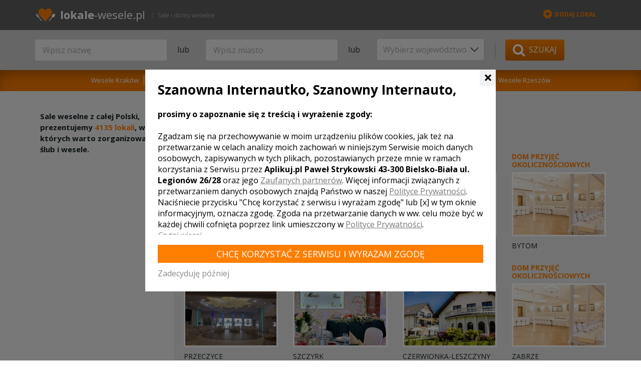

--- FILE ---
content_type: text/html; charset=utf-8
request_url: https://www.lokale-wesele.pl/przyjecia_okolicznosciowe_mirabelle_tychy_l3503.html
body_size: 10660
content:
<!doctype html>
<html lang="pl">
<head>
<meta charset="utf-8">
<!--[if IE]><meta http-equiv="x-ua-compatible" content="ie=edge"><![endif]-->
<title>Przyjęcia Okolicznościowe Mirabelle - Tychy - lokale-wesele.pl</title>
<meta name="description" content="Poznaj ofertę lokalu - Przyjęcia Okolicznościowe Mirabelle - Dom Weselny z miejscowości Tychy">
<meta name="keywords" content="Dom Weselny, lokal weselny, sala weselna, sale weselne, lokale weselne, Tychy">
<meta name="author" content="Tomasz Kwaśny, DigiHex Systems - digihex.pl">
<meta name="viewport" content="width=device-width, initial-scale=1">
<base href="https://www.lokale-wesele.pl" />
<link rel="apple-touch-icon" href="apple-touch-icon.png">
<!--[if IE]><link rel="shortcut icon" href="/favicon.ico" type="image/x-icon"><![endif]-->
<link rel="shortcut icon" href="/favicon.png" type="image/png">
<script>var SID="jf66be5ijcg4u2d1v4mce8otf5";</script>
<!--[if lt IE 9]>
	<script src="./libs/js/html5shiv.js"></script>
	<script src="./libs/js/respond.min.js"></script>
<![endif]-->
<link rel="canonical" href="https://www.lokale-wesele.pl/przyjecia_okolicznosciowe_mirabelle_tychy_l3503.html" />
<meta property="og:title" content="Przyjęcia Okolicznościowe Mirabelle - Tychy" />
<meta property="og:site_name" content="lokale-wesele.pl"/>
<meta property="og:url" content="https://www.lokale-wesele.pl/przyjecia_okolicznosciowe_mirabelle_tychy_l3503.html" />
<meta property="og:description" content="Poznaj ofertę lokalu - Przyjęcia Okolicznościowe Mirabelle - Dom Weselny z miejscowości Tychy" />



</head>

<body>
<link rel="stylesheet" property="stylesheet" href="./libs/js/swipebox/src/css/swipebox.css" type="text/css">
<link rel="stylesheet" property="stylesheet" href="./libs/js/jquery-bar-rating/dist/themes/css-stars.css" type="text/css">
<link rel="stylesheet" property="stylesheet" href="./libs/js/jquery-bar-rating/dist/themes/fontawesome-stars-o.css" type="text/css">
<link rel="stylesheet" property="stylesheet" href="./libs/js/jquery.bxslider/jquery.bxslider.css" type="text/css">
<link rel="stylesheet" property="stylesheet" href="./css.css?v=1.09" type="text/css">
<script type="text/javascript" id="js" src="./js.js?v=1.09"></script>
<script type="text/javascript" src="./libs/js/jquery-bar-rating/dist/jquery.barrating.min.js"></script>
<script type="text/javascript" src="./libs/js/jquery.bxslider/jquery.bxslider.min.js"></script>
<script type="text/javascript" src="./libs/js/swipebox/src/js/jquery.swipebox.js"></script>

<link href="https://fonts.googleapis.com/css?family=Open+Sans:400,700,400italic,600italic&amp;subset=latin,latin-ext" rel="stylesheet" property="stylesheet" type="text/css">




<div id="simple_tip"><span id="simple_tip_arrow" class="gfx g_tip_arrow_r"></span><div id="simple_tip_content"></div></div>
<div class="device-xs visible-xs"></div><div class="device-sm visible-sm"></div><div class="device-md visible-md"></div><div class="device-lg visible-lg"></div>
<header class="header">
    <section class="top-bar">
        <div id="autocomplete-top"></div>
        <div class="container">
            <div class="row">
                <div class="col-xs-17 col-sm-8 col-md-7 col-lg-11">
                    <a href="/" class="logo" title="strona główna"><span class="highlight">lokale</span>-wesele.pl</a>
                    <span class="pipe hidden-xs hidden-sm hidden-md"></span>
                    <span class="slogan hidden-xs hidden-sm hidden-md">Sale i domy weselne</span>
                </div>
                <div class="col-xs-7 col-sm-16 col-md-17 col-lg-13">
                    <nav class="top-nav dh-pull-right">
                        <ul class="top-nav-list">
                            
                                
                                <li class="hidden-xs"><a href="/dodaj.html" class="link hightlight"><i class="fa fa-plus-circle icon"></i>Dodaj lokal</a></li>
                                                                                       
                            
                        </ul>
                    </nav>
                </div>
            </div>
        </div>
    </section>
    <section class="middle-bar module-hide">
        <div class="container">
	        <form action="/szukaj/" method="get" class="search">
                <div class="row">
	                <div class="col-sm-8 col-md-5 col-lg-6">
	                    <input type="text" id="nazwa" name="nazwa" class="search-field" placeholder="Wpisz nazwę" value="">
	                </div>	 
                    <div class="col-sm-2 col-md-1 hidden-xs">
                        <span class="word">lub</span>
                    </div>	                                  
                    <div class="col-sm-8 col-md-5 col-lg-6">
                        <input type="text" id="s" name="s" class="search-field" placeholder="Wpisz miasto" value="">
                    </div>
                    <div class="col-sm-2 col-md-1 hidden-xs">
                        <span class="word">lub</span>
                    </div>
                    <div class="col-xs-24 col-sm-8 col-md-6 col-lg-5">
						<span class="select-arrow-down"></span>
                        <select name="woj_id" class="form-control custom">
                            <option value="0">Wybierz województwo</option>
                            <option value="1">Dolnośląskie</option><option value="2">Kujawsko-Pomorskie</option><option value="3">Lubelskie</option><option value="4">Lubuskie</option><option value="5">Łódzkie</option><option value="6">Małopolskie</option><option value="7">Mazowieckie</option><option value="8">Opolskie</option><option value="9">Podkarpackie</option><option value="10">Podlaskie</option><option value="11">Pomorskie</option><option value="12">Śląskie</option><option value="13">Świętokrzyskie</option><option value="14">Warmińsko-Mazurskie</option><option value="15">Wielkopolskie</option><option value="16">Zachodniopomorskie</option>
                        </select>
                    </div>
                    <div class="col-xs-24 col-sm-5 col-md-5 col-lg-5 dh-no-padding">
                        <span class="pipe hidden-xs"></span>
                        <button type="submit" class="btn-submit"><i class="fa fa-search"></i>&nbsp;&nbsp;Szukaj</button>
                    </div>
                </div>
	        </form>
        </div>
    </section>
    <section class="bottom-bar module-hide">
        <div class="container">
            <nav>
                <ul class="cities">
                    <li class="item">
					<a href="Krak%C3%B3w,miasto,sale_lokale_weselne.html" class="link" title="Sale i lokale weselne Kraków">Wesele Kraków</a>
				</li><li class="item">
					<a href="Warszawa,miasto,sale_lokale_weselne.html" class="link" title="Sale i lokale weselne Warszawa">Wesele Warszawa</a>
				</li><li class="item">
					<a href="Gda%C5%84sk,miasto,sale_lokale_weselne.html" class="link" title="Sale i lokale weselne Gdańsk">Wesele Gdańsk</a>
				</li><li class="item">
					<a href="Pozna%C5%84,miasto,sale_lokale_weselne.html" class="link" title="Sale i lokale weselne Poznań">Wesele Poznań</a>
				</li><li class="item">
					<a href="Wroc%C5%82aw,miasto,sale_lokale_weselne.html" class="link" title="Sale i lokale weselne Wrocław">Wesele Wrocław</a>
				</li><li class="item">
					<a href="Lublin,miasto,sale_lokale_weselne.html" class="link" title="Sale i lokale weselne Lublin">Wesele Lublin</a>
				</li><li class="item">
					<a href="%C5%81%C3%B3d%C5%BA,miasto,sale_lokale_weselne.html" class="link" title="Sale i lokale weselne Łódź">Wesele Łódź</a>
				</li><li class="item">
					<a href="Rzesz%C3%B3w,miasto,sale_lokale_weselne.html" class="link" title="Sale i lokale weselne Rzeszów">Wesele Rzeszów</a>
				</li>
                </ul>
            </nav>
        </div>
    </section>
</header>

<section class="content">
    <div class="container">
        <div class="row">
            <div class="main-content">
                <div class="col-xs-24 right-side  ">
                    
            <section class="profile" itemscope itemtype="http://schema.org/Restaurant">
                <div class="breadcrumbs"><div itemscope itemtype="http://data-vocabulary.org/Breadcrumb"><a href="/" itemprop="url" ><span itemprop="title">Sale weselne</span></a></div><span class="navi_sep">&rsaquo;</span><div itemscope itemtype="http://data-vocabulary.org/Breadcrumb"><a href="/slaskie,woj,12.html" itemprop="url" ><span itemprop="title">Śląskie</span></a></div><span class="navi_sep">&rsaquo;</span><div itemscope itemtype="http://data-vocabulary.org/Breadcrumb"><a href="/Tychy,miasto,sale_lokale_weselne.html" itemprop="url" ><span itemprop="title">Tychy</span></a></div></div>
                
                <div class="promo-box-wrapper sep">
                    <div class="title">Polecamy</div>
                    <div class="row">
                        
                    <div class="col-xs-24 col-sm-12 col-md-12 col-lg-6">
                        <div class="promo-box">
                            <a href="modrzewiowy_dwor_hotel_restauracja_zabrze_l6107.html" class="link">
                                MODRZEWIOWY DWÓR Hotel & Restauracja
                            </a>
                            <a href="modrzewiowy_dwor_hotel_restauracja_zabrze_l6107.html" class="link-img dh-pointer">
                                <img class="thumb" src="./userfiles/lokal/6107/147008466506307600_222x148.jpg" alt="MODRZEWIOWY DWÓR Hotel & Restauracja">
                             </a>
                            <span class="city">Zabrze</span>
                        </div>
                    </div>
                
                    <div class="col-xs-24 col-sm-12 col-md-12 col-lg-6">
                        <div class="promo-box">
                            <a href="szyb_bonczyk_myslowice_l5009.html" class="link">
                                Szyb Bończyk
                            </a>
                            <a href="szyb_bonczyk_myslowice_l5009.html" class="link-img dh-pointer">
                                <img class="thumb" src="./userfiles/lokal/5009/152966121313043100_222x148.jpg" alt="Szyb Bończyk">
                             </a>
                            <span class="city">Mysłowice</span>
                        </div>
                    </div>
                
                    <div class="col-xs-24 col-sm-12 col-md-12 col-lg-6">
                        <div class="promo-box">
                            <a href="dom_przyjec_okolicznosciowych_pod_arkadami_gliwice_l4338.html" class="link">
                                DOM PRZYJĘĆ OKOLICZNOŚCIOWYCH "POD ARKADAMI"
                            </a>
                            <a href="dom_przyjec_okolicznosciowych_pod_arkadami_gliwice_l4338.html" class="link-img dh-pointer">
                                <img class="thumb" src="./userfiles/lokal/4338/159766706501250200_222x148.jpg" alt="DOM PRZYJĘĆ OKOLICZNOŚCIOWYCH "POD ARKADAMI"">
                             </a>
                            <span class="city">Gliwice</span>
                        </div>
                    </div>
                
                    <div class="col-xs-24 col-sm-12 col-md-12 col-lg-6">
                        <div class="promo-box">
                            <a href="dom_przyjec_okolicznosciowych_pod_arkadami_bytom_l4478.html" class="link">
                                DOM PRZYJĘĆ OKOLICZNOŚCIOWYCH "POD ARKADAMI"
                            </a>
                            <a href="dom_przyjec_okolicznosciowych_pod_arkadami_bytom_l4478.html" class="link-img dh-pointer">
                                <img class="thumb" src="./userfiles/lokal/4478/159766624892302800_222x148.jpg" alt="DOM PRZYJĘĆ OKOLICZNOŚCIOWYCH "POD ARKADAMI"">
                             </a>
                            <span class="city">Bytom</span>
                        </div>
                    </div>
                
                    <div class="col-xs-24 col-sm-12 col-md-12 col-lg-6">
                        <div class="promo-box">
                            <a href="gosciniec_paradise_przeczyce_l3151.html" class="link">
                                GOŚCINIEC PARADISE
                            </a>
                            <a href="gosciniec_paradise_przeczyce_l3151.html" class="link-img dh-pointer">
                                <img class="thumb" src="./userfiles/lokal/3151/161237544642184400_222x148.jpg" alt="GOŚCINIEC PARADISE">
                             </a>
                            <span class="city">Przeczyce</span>
                        </div>
                    </div>
                
                    <div class="col-xs-24 col-sm-12 col-md-12 col-lg-6">
                        <div class="promo-box">
                            <a href="sala_balowa_gosciniec_pod_skrzycznem_szczyrk_l3830.html" class="link">
                                Sala Balowa & Gościniec Pod Skrzycznem
                            </a>
                            <a href="sala_balowa_gosciniec_pod_skrzycznem_szczyrk_l3830.html" class="link-img dh-pointer">
                                <img class="thumb" src="./userfiles/lokal/3830/172510185860693700_222x148.jpg" alt="Sala Balowa & Gościniec Pod Skrzycznem">
                             </a>
                            <span class="city">Szczyrk</span>
                        </div>
                    </div>
                
                    <div class="col-xs-24 col-sm-12 col-md-12 col-lg-6">
                        <div class="promo-box">
                            <a href="hotel_restauracja_bialy_dom_czerwionka-leszczyny_l2360.html" class="link">
                                Hotel Restauracja BIAŁY DOM
                            </a>
                            <a href="hotel_restauracja_bialy_dom_czerwionka-leszczyny_l2360.html" class="link-img dh-pointer">
                                <img class="thumb" src="./userfiles/lokal/2360/166862580933519300_222x148.jpg" alt="Hotel Restauracja BIAŁY DOM">
                             </a>
                            <span class="city">Czerwionka-Leszczyny</span>
                        </div>
                    </div>
                
                    <div class="col-xs-24 col-sm-12 col-md-12 col-lg-6">
                        <div class="promo-box">
                            <a href="dom_przyjec_okolicznosciowych_pod_arkadami_zabrze_l4479.html" class="link">
                                DOM PRZYJĘĆ OKOLICZNOŚCIOWYCH "POD ARKADAMI"
                            </a>
                            <a href="dom_przyjec_okolicznosciowych_pod_arkadami_zabrze_l4479.html" class="link-img dh-pointer">
                                <img class="thumb" src="./userfiles/lokal/4479/159766676720336400_222x148.jpg" alt="DOM PRZYJĘĆ OKOLICZNOŚCIOWYCH "POD ARKADAMI"">
                             </a>
                            <span class="city">Zabrze</span>
                        </div>
                    </div>
                
                    </div>
                </div>
                <div class="first-header dh-text-bold">
                    typ: <span class="dh-color-primary">Dom Weselny</span>,
                    województwo: <span class="dh-color-primary">
                        <a href="/slaskie,woj,12.html">Śląskie</a>
                    </span>,
                    miejscowość: <span class="dh-color-primary">
                        <a href="/Tychy,miasto,sale_lokale_weselne.html">Tychy</a>
                    </span>
                </div>
                <h1 class="dh-text-uppercase" itemprop="name">Przyjęcia Okolicznościowe Mirabelle</h1>
                <div class="row dh-pb15">
                    
                    		<div class="col-md-6 dh-text-center">
                            <a href="#contact-form" rel="relativeanchor" class="dh-font-medium">Skontaktuj się z lokalem</a>
                  			 
                    		</div>
                    
                    
                    <div class="col-md-5 dh-text-center dh-mt10">
                        
            <span itemprop="url" class="dh-hide">./userfiles/lokal/3503/147008408372282500_logo.jpg</span>
            <img itemprop="logo, image" src="./userfiles/lokal/3503/147008408372282500_logo.jpg" alt="Przyjęcia Okolicznościowe Mirabelle - Tychy">
        
                    </div>
                </div>
                <div class="dh-divider30 dh-border1-t"></div>

                <div class="description"><p>
	<span style="font-size:22px;"><span style="color:#ff8c00;"><strong><strong>Przyjęcia Okolicznościowe </strong>"Mirabelle" </strong></span></span><span style="color:#696969;"><span style="font-size:14px;">to połączenie wykwintnej kuchni polskiej i międzynarodowej.<br />
	Na wyjątkowość lokalu składają się również klimat i artystyczny wystrój wnętrz.<br />
	Jest to wyjątkowe miejsce na organizowanie ważnych rodzinnych uroczystości takich jak chrzciny, komunie, wesela, jubileusze.<br />
	Niepowtarzalne wnętrza naszego domu stanowić będą doskonałą oprawę dla tych wyjątkowych chwil w Państwa życiu.<br />
	Miejsce to doskonale nadaje się również na organizację spotkań biznesowych.</span></span></p>
<p>
	<span style="color:#696969;"><span style="font-size:14px;">Służymy Pańswu salą do 200 osób, w której można zoorganizować szkolenie, konferencję lub też kolację czy lunch biznesowy.<br />
	Druga nasz sala ( do 80 osób ) jest miejscem spotkań kameralnych i o nieco odmiennym charakterze.<br />
	<br />
	Nasz obsługa jest wyjątkowo taktowna, a menu dostosowane do upodobań gości .<br />
	<strong>"Mirabelle"</strong> prężnie działa na rynku cateringowym oferując swoim Klientom szeroki wachlarz usług, takich jak kompleksowa realizacja przyjęć karnawałowych, weselnych, uroczystych kolacji zasiadanych i w formie bufetu, przyjęć koktajlowych, konferencji, lunchy oraz pikników. Jesteśmy Firmą , która w profesjonalny sposób zoorganizuje dla Państwa Firmy imprezy tematyczne. Współpracujemy w tym zakresie z artystami, którzy zapewniają wysoki poziom organizowanego wydarzenia, tak by stało się ono niezapomniane dla Państwa.</span></span></p>
<p>
	<span style="color:#696969;"><span style="font-size:14px;">W okresie letnim zapewniamy gościom ogródek, który może być doskonałym uzupełnieniem dla spotkania firmowego czy też wydarzenia rodzinnego.</span></span></p>
<p style="text-align: center; ">
	<span style="color:#696969;"><span style="font-size:14px;"><strong>Piękny widok na wspaniałą świątynię , spokojne parkowe alejki<br />
	i wszystkie barwy polskich pór roku to kompozycja<br />
	bukietu MIRABELLE DLA PAŃSTWA .</strong></span></span></p>
<p style="text-align: center; ">
	&nbsp;</p></div>
                
                
                
                                   
                
                <div class="dh-border1-b dh-mb20"></div>

			    
	                <h2 class="dh-text-uppercase dh-size20 dh-mb30 dh-font-medium">Galeria zdjęć</h2>
	                <div class="gallery-wrap bxslider">
	                    
                    <a href="./userfiles/lokal/3503/galeria/147008408373627500.jpg" class="image-boxx swipebox" rel="gallery" title="Przyjęcia Okolicznościowe Mirabelle">
                        <img class="thumb" src="./userfiles/lokal/3503/galeria/147008408373627500_.jpg" alt="Przyjęcia Okolicznościowe Mirabelle - zdjęcie obiektu">
                    </a>
                
                    <a href="./userfiles/lokal/3503/galeria/147008408374017500.jpg" class="image-boxx swipebox" rel="gallery" title="Przyjęcia Okolicznościowe Mirabelle">
                        <img class="thumb" src="./userfiles/lokal/3503/galeria/147008408374017500_.jpg" alt="Przyjęcia Okolicznościowe Mirabelle - zdjęcie obiektu">
                    </a>
                
                    <a href="./userfiles/lokal/3503/galeria/147008408374233200.jpg" class="image-boxx swipebox" rel="gallery" title="Przyjęcia Okolicznościowe Mirabelle">
                        <img class="thumb" src="./userfiles/lokal/3503/galeria/147008408374233200_.jpg" alt="Przyjęcia Okolicznościowe Mirabelle - zdjęcie obiektu">
                    </a>
                
                    <a href="./userfiles/lokal/3503/galeria/147008408374434600.jpg" class="image-boxx swipebox" rel="gallery" title="Przyjęcia Okolicznościowe Mirabelle">
                        <img class="thumb" src="./userfiles/lokal/3503/galeria/147008408374434600_.jpg" alt="Przyjęcia Okolicznościowe Mirabelle - zdjęcie obiektu">
                    </a>
                
                    <a href="./userfiles/lokal/3503/galeria/147008408374638700.jpg" class="image-boxx swipebox" rel="gallery" title="Przyjęcia Okolicznościowe Mirabelle">
                        <img class="thumb" src="./userfiles/lokal/3503/galeria/147008408374638700_.jpg" alt="Przyjęcia Okolicznościowe Mirabelle - zdjęcie obiektu">
                    </a>
                
                    <a href="./userfiles/lokal/3503/galeria/147008408374844000.jpg" class="image-boxx swipebox" rel="gallery" title="Przyjęcia Okolicznościowe Mirabelle">
                        <img class="thumb" src="./userfiles/lokal/3503/galeria/147008408374844000_.jpg" alt="Przyjęcia Okolicznościowe Mirabelle - zdjęcie obiektu">
                    </a>
                
                    <a href="./userfiles/lokal/3503/galeria/147008408375115200.jpg" class="image-boxx swipebox" rel="gallery" title="Przyjęcia Okolicznościowe Mirabelle">
                        <img class="thumb" src="./userfiles/lokal/3503/galeria/147008408375115200_.jpg" alt="Przyjęcia Okolicznościowe Mirabelle - zdjęcie obiektu">
                    </a>
                
                    <a href="./userfiles/lokal/3503/galeria/147008408375372100.jpg" class="image-boxx swipebox" rel="gallery" title="Przyjęcia Okolicznościowe Mirabelle">
                        <img class="thumb" src="./userfiles/lokal/3503/galeria/147008408375372100_.jpg" alt="Przyjęcia Okolicznościowe Mirabelle - zdjęcie obiektu">
                    </a>
                
                    <a href="./userfiles/lokal/3503/galeria/147008408375595500.jpg" class="image-boxx swipebox" rel="gallery" title="Przyjęcia Okolicznościowe Mirabelle">
                        <img class="thumb" src="./userfiles/lokal/3503/galeria/147008408375595500_.jpg" alt="Przyjęcia Okolicznościowe Mirabelle - zdjęcie obiektu">
                    </a>
                
                    <a href="./userfiles/lokal/3503/galeria/147008408375824000.jpg" class="image-boxx swipebox" rel="gallery" title="Przyjęcia Okolicznościowe Mirabelle">
                        <img class="thumb" src="./userfiles/lokal/3503/galeria/147008408375824000_.jpg" alt="Przyjęcia Okolicznościowe Mirabelle - zdjęcie obiektu">
                    </a>
                
                    <a href="./userfiles/lokal/3503/galeria/147008408376096700.jpg" class="image-boxx swipebox" rel="gallery" title="Przyjęcia Okolicznościowe Mirabelle">
                        <img class="thumb" src="./userfiles/lokal/3503/galeria/147008408376096700_.jpg" alt="Przyjęcia Okolicznościowe Mirabelle - zdjęcie obiektu">
                    </a>
                
                    <a href="./userfiles/lokal/3503/galeria/147008408376427900.jpg" class="image-boxx swipebox" rel="gallery" title="Przyjęcia Okolicznościowe Mirabelle">
                        <img class="thumb" src="./userfiles/lokal/3503/galeria/147008408376427900_.jpg" alt="Przyjęcia Okolicznościowe Mirabelle - zdjęcie obiektu">
                    </a>
                
	                </div>
	                <div class="dh-clear"></div>
	                <div class="dh-divider30 dh-border1-b dh-mb20"></div>
				 

			    


                

                
                
                <div class="gray-box">
                    <div class="row">
                        <div class="col-md-24">
                            <h3 class="second-header dh-mb10">Miejscowości w pobliżu</h3>
                            <span class="dh-color-primary"><a href="Bielsko-Bia%C5%82a,miasto,sale_lokale_weselne.html" title="Sale i lokale weselne Bielsko-Biała">Wesele Bielsko-Biała</a>, <a href="Jaworze,miasto,sale_lokale_weselne.html" title="Sale i lokale weselne Jaworze">Wesele Jaworze</a>, <a href="Bystra,miasto,sale_lokale_weselne.html" title="Sale i lokale weselne Bystra">Wesele Bystra</a>, <a href="Kozy,miasto,sale_lokale_weselne.html" title="Sale i lokale weselne Kozy">Wesele Kozy</a>, <a href="Wilkowice,miasto,sale_lokale_weselne.html" title="Sale i lokale weselne Wilkowice">Wesele Wilkowice</a>, <a href="Ruda+%C5%9Al%C4%85ska,miasto,sale_lokale_weselne.html" title="Sale i lokale weselne Ruda Śląska">Wesele Ruda Śląska</a>, <a href="Janowice,miasto,sale_lokale_weselne.html" title="Sale i lokale weselne Janowice">Wesele Janowice</a>, <a href="Kobi%C3%B3r,miasto,sale_lokale_weselne.html" title="Sale i lokale weselne Kobiór">Wesele Kobiór</a>, <a href="Miko%C5%82%C3%B3w,miasto,sale_lokale_weselne.html" title="Sale i lokale weselne Mikołów">Wesele Mikołów</a>, <a href="Rybnik,miasto,sale_lokale_weselne.html" title="Sale i lokale weselne Rybnik">Wesele Rybnik</a>, <a href="%C5%81odygowice,miasto,sale_lokale_weselne.html" title="Sale i lokale weselne Łodygowice">Wesele Łodygowice</a>, <a href="Szczyrk,miasto,sale_lokale_weselne.html" title="Sale i lokale weselne Szczyrk">Wesele Szczyrk</a>, <a href="Wis%C5%82a,miasto,sale_lokale_weselne.html" title="Sale i lokale weselne Wisła">Wesele Wisła</a>, <a href="Cieszyn,miasto,sale_lokale_weselne.html" title="Sale i lokale weselne Cieszyn">Wesele Cieszyn</a>, <a href="Tychy,miasto,sale_lokale_weselne.html" title="Sale i lokale weselne Tychy">Wesele Tychy</a>, <a href="Pszczyna,miasto,sale_lokale_weselne.html" title="Sale i lokale weselne Pszczyna">Wesele Pszczyna</a>, <a href="Pani%C3%B3wki,miasto,sale_lokale_weselne.html" title="Sale i lokale weselne Paniówki">Wesele Paniówki</a></span>
                        </div>
                    </div>
                    <div class="row dh-mt30">
                        <div class="col-md-12 dh-hidden-sm">
                            <div class="second-header dh-mb15">Facebook</div>
                            <div class="fb-like" data-href="https://www.lokale-wesele.pl/przyjecia_okolicznosciowe_mirabelle_tychy_l3503.html" data-layout="standard" data-action="like" data-show-faces="false" data-share="false"></div>
                        </div>
                        <div class="col-md-12 rating-wrapper">
                            <span itemprop="name" class="dh-hide">Przyjęcia Okolicznościowe Mirabelle</span>
                            
                                <div itemprop="aggregateRating" itemscope itemtype="http://schema.org/AggregateRating">
                                    <span class="second-header dh-mr15">Wasza ocena:</span>
                                    <div class="dh-mt10">
                                        <select id="rating" class="dh-pull-left">
                                          <option value="1">1</option>
                                          <option value="2">2</option>
                                          <option value="3">3</option>
                                          <option value="4">4</option>
                                          <option value="5">5</option>
                                        </select>
                                        <div class="rating-value">
                                            <span class="dh-font-bold dh-size20 dh-color-primary dh-align-middle" itemprop="ratingValue">
                                                4.53
                                            </span>&nbsp;&nbsp;|&nbsp;&nbsp;głosów: <span itemprop="reviewCount">38</span>
                                        </div>
                                    </div>
                                </div>
                            
                        </div>
                    </div>
                </div>

                <div id="contact-form" class="row">
                    <div class="col-xs-24 col-sm-12">
                        <h3 class="second-header dh-mb30 dh-mt40">Skontaktuj się z lokalem, otrzymasz wyjątkową ofertę</h3>
					    
			<div>
			<form name="lokal_kontakt_form" id="lokal_kontakt_form" method="post" action="/X/" enctype="multipart/form-data">
				
                            <div class="row dh-mb10">
                                <div class="col-xs-24">
                                    <span class="dh-hide"><label for="imie"><span>Imię i nazwisko*</span> <b class="req">*</b></label></span>
                                    <input type="text" name="imie" id="imie" value="" placeholder="Imię i nazwisko*" class="input form-control" maxlength="50">
                                </div>
                            </div>
                            <div class="row dh-mb10">
                                <div class="col-xs-24 col-sm-12">
                                    <span class="dh-hide"><label for="email"><span>Twój e-mail*</span> <b class="req">*</b></label></span>
                                    <input type="text" name="email" id="email" value="" placeholder="Twój e-mail*" class="input form-control" maxlength="150">
                                </div>
                                <div class="col-xs-24 col-sm-12">
                                    <span class="dh-hide"><label for="phone"><span>Twój telefon</span></label></span>
                                    <input type="text" name="phone" id="phone" value="" placeholder="Twój telefon" class="input form-control" maxlength="9">
                                </div>
                            </div>
                            <div class="row dh-mb10">
                                <div class="col-xs-24">
                                    <span class="dh-hide"><label for="message"><span>Zapytanie/uwagi*</span> <b class="req">*</b></label></span>
                                    <textarea name="message" id="message" class="dh-h100 form-control textarea" placeholder="Zapytanie/uwagi*"></textarea>
                                </div>
                            </div>
                            <div class="row dh-mb10">
                                <div class="col-xs-24">
                            		<div class="dh-dis-inblock">
                            			<input type="checkbox" name="regulamin" id="regulamin" value="1" class="checkbox" />
                            		</div>
                            		<label for="regulamin" style="vertical-align:top;">Akceptuję</label><span>&nbsp;<a href="/regulamin.html" target="_blank"><b>regulamin</b></a>&nbsp;i&nbsp;<a href="/polityka_prywatnosci.html" target="_blank"><b>politykę prywatności</b></a></span><br />
                            		<p><a href="javascript:;" style="margin-left: 28px;" onClick="alert('&lt;p&gt;	Administratorem danych osobowych jest Grupa Portali Weselnych s.c. Paweł Strykowski Magdalena Strykowska z siedzibą w Bielsku-Białej, ul. Legionów 26/28. Państwa dane osobowe przetwarzane są &lt;b&gt;w&amp;nbsp; celu świadczenia usługi pośredniczenia przez Administratora w świadczeniu usług weselnych pomiędzy Parami Młodymi, a wybranymi Usługodawcami&lt;/b&gt;. &lt;b&gt;Wypełniając formularz zgadzasz się na przesłanie twoich danych do wskazanego Usługodawcę.&lt;/b&gt; Podstawą prawną przetwarzania Państwa danych&amp;nbsp; osobowych jest prawnie uzasadniony cel realizowany przez Administratora oraz jego partnerów (art. 6 ust. 1 lit. f RODO). Użytkownikom przysługują następujące prawa: prawo żądania dostępu do swoich danych, prawo do ich sprostowania, prawo do usunięcia danych, prawo do ograniczenia przetwarzania oraz prawo do przenoszenia danych. Więcej informacji na temat przetwarzania Państwa danych osobowych, w tym przysługujących Państwu uprawnień,&amp;nbsp; znajdziecie Państwo w naszej &lt;a href=&quot;/polityka_prywatnosci.html&quot;&gt;Polityce prywatności&lt;/a&gt;.&lt;/p&gt;');">Klauzula informacyjna</a></p>
                                </div>
                            </div>
                            <div class="row">
                                <div class="col-xs-24">
                                    <input type="hidden" style="display:none;" name="lid" id="lid" value="3503" />
                            		<input type="submit" style="position:absolute;margin:0px;padding:0px;border:0px;width:1px;height:1px;background:transparent;" value="" /><a href="#" onmouseover="this.ondragstart=function(){return false}" onclick="$(this).addClass('button_dis').attr('disabled','disabled').prev().click(); return false;" class="button button_gfx submit"><span>Wyślij</span></a>
                                </div>
                            </div>
                        
				
			</form>
			</div>
			<script type="text/javascript" id="lokal_kontakt_form_js">/*<![CDATA[*/  var lokal_kontakt_xForm; $("#lokal_kontakt_form").xForm({"req":null}, function(){ lokal_kontakt_xForm=this; });  /*]]>*/</script>
		
                    </div>
                    <div class="col-xs-24 col-sm-12">
                        <h3 class="second-header dh-mb50 dh-mt40">Dodaj swoją opinię</h3>
					    
			<div>
			<form name="opinie_form" id="opinie_form" method="post" action="/X/" enctype="multipart/form-data">
				
                            <div class="row dh-mb10">
                                <div class="col-xs-24">
                                    <span class="dh-hide"><label for="imie"><span>Imię/nick*</span> <b class="req">*</b></label></span>
                                    <input type="text" name="imie" id="imie" value="" placeholder="Imię/nick*" class="input form-control">
                                </div>
                            </div>
                            <div class="row dh-mb10">
                                <div class="col-xs-24">
                                    <span class="dh-hide"><label for="message"><span>Twoja opinia*</span> <b class="req">*</b></label></span>
                                    <textarea name="message" id="message" class="dh-h100 form-control textarea" placeholder="Twoja opinia*" maxlength="1000"></textarea>
                                </div>
                            </div>
                            <div class="row dh-mb30">
                                <div class="col-xs-24 rating2-wrap">
									Twoja ocena lokalu: 
									<select id="rating2" class="dh-pull-left">
									  <option value="1">1</option>
									  <option value="2">2</option>
									  <option value="3">3</option>
									  <option value="4">4</option>
									  <option value="5">5</option>
									</select>
									<input type="hidden" style="display:none;" name="rating_value" id="rating_value" value="" />
                                </div>
                            </div>                            
                            <div class="row">
                                <div class="col-xs-24">
                                    <input type="hidden" style="display:none;" name="lid" id="lid" value="3503" />
                            		<input type="submit" style="position:absolute;margin:0px;padding:0px;border:0px;width:1px;height:1px;background:transparent;" value="" /><a href="#" onmouseover="this.ondragstart=function(){return false}" onclick="$(this).addClass('button_dis').attr('disabled','disabled').prev().click(); return false;" class="button button_gfx submit"><span>Dodaj opinię</span></a>
                                </div>
                            </div>
                        
				
			</form>
			</div>
			<script type="text/javascript" id="opinie_form_js">/*<![CDATA[*/  var opinie_xForm; $("#opinie_form").xForm({"req":null}, function(){ opinie_xForm=this; });  /*]]>*/</script>
		
                    </div>
                </div>
                <div class="row">
                    <div class="col-xs-24 dh-text-center dh-mt25">
                        <span class="dh-color-gray-light">Pola oznaczone gwiazdką są wymagane.</span>
                    </div>
                </div>

                

                
                
                    <div class="dh-divider30 dh-border1-t dh-mt30"></div>
                    <div class="second-header">Polecamy także najlepsze lokale z województwa śląskiego</div>
                    <div class="dh-divider30 dh-mt10"></div>
                    
                <article class="listing-row">
                    <div class="row">
                        <div class="col-sm-6">
                            <a href="u_ostrowskich_-_centrum_konferencyjno_-_bankietowe_siemianowice_slaskie_l3159.html" class="img-w img-hover-zoom dh-pointer">
                                <div class="img-with-overlay">
                                    <img class="thumb" src="./userfiles/lokal/3159/173884325433134500_180x180.jpg" alt="Sala weselna u Ostrowskich - Centrum Konferencyjno - Bankietowe, Siemianowice Śląskie">
                                    <span class="img-overlay img-overlay-dark">
                                        <span class="caption-centered">
                                            <span>
                                                <span class="caption-icon icon-search"><i class="fa fa-search"></i></span>
                                            </span>
                                        </span>
                                    </span>
                                </div>
                            </a>
                        </div>
                        <div class="col-sm-12 description">
                            <h3 class="dh-no-margin"><a href="u_ostrowskich_-_centrum_konferencyjno_-_bankietowe_siemianowice_slaskie_l3159.html" class="title">u Ostrowskich - Centrum Konferencyjno - Bankietowe</a></h3>
                            <div class="city">Siemianowice Śląskie</div>
                                <p>Przyjęcie weselne organizowane jest w sali, w którym znajduje się największy kryształowy żyrandol w Polsce.
Organizując każdą ze zleconych nam imprez,zapewniamy jej profesjonalną i co ważne,kompleksową obsługę a wyśmienita kuchnia sprosta ...</p>
                                <p class="dh-font-bold dh-no-margin">Organizując każdą ze zleconych nam imprez,zapewniamy jej profesjonalną i co ważne,kompleksową obsługę a wyśmienita kuchnia sprosta najbardziej wymagającym podniebieniom.</p>
                        </div>
                        <div class="col-sm-6">
                            <ul class="options-list">
                                <li><i class="fa fa-check"></i> miejsca noclegowe</li>
                                <li><i class="fa fa-check"></i> parking</li>
                                <li><i class="fa fa-check"></i> kuchnia</li>
                                <li><i class="fa fa-check"></i> klimatyzacja</li>
                                
                            </ul>
                            <div class="dh-text-center dh-mt10">
                                
                                Liczba miejsc
                                <span class="guests">180</span>
                                
                            </div>
    
                            
                        </div>
                    </div>
                </article>
            
                <article class="listing-row">
                    <div class="row">
                        <div class="col-sm-6">
                            <a href="pod_skrzydlami_aniola_piekary_slaskie_l3418.html" class="img-w img-hover-zoom dh-pointer">
                                <div class="img-with-overlay">
                                    <img class="thumb" src="./userfiles/lokal/3418/147008406306656900_180x180.jpg" alt="Sala weselna Pod Skrzydłami Anioła, Piekary Śląskie">
                                    <span class="img-overlay img-overlay-dark">
                                        <span class="caption-centered">
                                            <span>
                                                <span class="caption-icon icon-search"><i class="fa fa-search"></i></span>
                                            </span>
                                        </span>
                                    </span>
                                </div>
                            </a>
                        </div>
                        <div class="col-sm-12 description">
                            <h3 class="dh-no-margin"><a href="pod_skrzydlami_aniola_piekary_slaskie_l3418.html" class="title">Pod Skrzydłami Anioła</a></h3>
                            <div class="city">Piekary Śląskie</div>
                                <p>Oferujemy Państwu dwie eleganckie klimatyzowane sale, z parkietami tanecznymi, mogące pomieścić ponad 150 osób. Eleganckie wnętrza przyciągną uwagę nawet najbardziej wymagających osób, a przejrzyste sale zadowolą zwolenników przestrzeni wypełnionych światłem. ...</p>
                                <p class="dh-font-bold dh-no-margin">Zorganizujemy dla Was najpiękniejsze wesele!</p>
                        </div>
                        <div class="col-sm-6">
                            <ul class="options-list">
                                <li><i class="fa fa-check"></i> miejsca noclegowe</li>
                                <li><i class="fa fa-check"></i> parking</li>
                                <li><i class="fa fa-check"></i> kuchnia</li>
                                <li><i class="fa fa-check"></i> klimatyzacja</li>
                                <li><i class="fa fa-check"></i> dla niepełnosprawnych</li>
                            </ul>
                            <div class="dh-text-center dh-mt10">
                                
                                Liczba miejsc
                                <span class="guests">200</span>
                                
                            </div>
    
                            
                        </div>
                    </div>
                </article>
            
                <article class="listing-row">
                    <div class="row">
                        <div class="col-sm-6">
                            <a href="szyb_bonczyk_myslowice_l5009.html" class="img-w img-hover-zoom dh-pointer">
                                <div class="img-with-overlay">
                                    <img class="thumb" src="./userfiles/lokal/5009/152966121313043100_180x180.jpg" alt="Sala weselna Szyb Bończyk, Mysłowice">
                                    <span class="img-overlay img-overlay-dark">
                                        <span class="caption-centered">
                                            <span>
                                                <span class="caption-icon icon-search"><i class="fa fa-search"></i></span>
                                            </span>
                                        </span>
                                    </span>
                                </div>
                            </a>
                        </div>
                        <div class="col-sm-12 description">
                            <h3 class="dh-no-margin"><a href="szyb_bonczyk_myslowice_l5009.html" class="title">Szyb Bończyk</a></h3>
                            <div class="city">Mysłowice</div>
                                <p>W skład Kompleksu Bankietowo- Konferencyjny Szyb Bończyk wchodzą trzy duże sale. Na 90 osób, na 100 osób i na 150 osób. Dla weselników przewidziane zostały niezapomniane atrakcje. Przywitanie gości w ...</p>
                                <p class="dh-font-bold dh-no-margin"></p>
                        </div>
                        <div class="col-sm-6">
                            <ul class="options-list">
                                
                                <li><i class="fa fa-check"></i> parking</li>
                                <li><i class="fa fa-check"></i> kuchnia</li>
                                <li><i class="fa fa-check"></i> klimatyzacja</li>
                                
                            </ul>
                            <div class="dh-text-center dh-mt10">
                                
                                Liczba miejsc
                                <span class="guests">150</span>
                                
                            </div>
    
                            
                        </div>
                    </div>
                </article>
            
                    <div class="dh-divider30 dh-mt30"></div>
                
                
                
                      
            </section>

            <script type="text/javascript">
                $(document).ready(function() {
                    $(".bxslider").bxSlider({
                        minSlides: 1,
                        maxSlides: 3,
                        slideWidth: 260,
                        slideMargin: 10,
                        pager: false
                    });
                    
                    
					$('.swipebox').swipebox();
                    
                    $("#rating").barrating({
                        theme: "fontawesome-stars-o",
                        initialRating: 4.53,
                        readonly: true,
                        onSelect: function(value, text, event) {
                            if (typeof(event) !== "undefined" && value > 0) {
                                var lokal_id = $("#lid").val();
                                $.ajax({
                                    type: "GET",
                                    url: "/includes/rating.php?SID"+SID,
		                            data: "value="+value+"&lokal_id="+lokal_id+"",
                                    dataType: "script",
                                    cache: false,
                                    success: function(data) {},
                                    error: function() {  }
                                });
                            }
                        }
                    });
                    $("#rating2").barrating({
                        theme: "fontawesome-stars-o",
                        initialRating: null,
                        onSelect: function(value, text, event) {
                            if (typeof(event) !== "undefined" && value > 0 && value < 6) {
                                $("#rating_value").val(value);
                            }
                        }
                    }); 
					$("#rating2").val([]);
					$(".rating2-wrap .br-widget a").removeClass('br-selected');
					$(".br-current-rating").empty();
					
                    if(window.location.hash == "#last-minute") {
                        setTimeout(function(){
                           $("html, body").animate({ scrollTop: $('#last-minute-scroll').offset().top - 100 }, 500);
                        }, 100);                      
                    } 			
                });
            </script>
            
                    <div class="divider-right"></div>
                </div>
                <aside class="col-xs-24 left-side">
                	
	                    <div class="search-box-left-destination"></div>
	                    <section class="menu-section">
	                        
            
            <b>Sale weselne z całej Polski, prezentujemy <span class="dh-color-primary">4135 lokali</span>, w których warto zorganizować ślub i wesele.</b>
            
                    		<div class="banners dh-text-center-md dh-mt50 visible-xs">
                    			
                			</div> 
	                    </section>
	                    
	                    
	                    
	                    <section class="banners dh-text-center-md dh-mt50 dh-hidden-md">
	                        
	                    </section>
	
	                    
	                    <section class="dh-hidden-sm">
	                        <div
	                            class="fb-page dh-mt20 dh-mb30"
	                            data-href="https://www.facebook.com/lokale-weselepl-136528159718547"
	                            data-small-header="false"
	                            data-adapt-container-width="true"
	                            data-hide-cover="false"
	                            data-show-facepile="true"
	                            data-width="220"
	                            style="width: 220px;"
	                        ></div>
	                        <div class="dh-divider110"></div>
	                    </section>
                    
                </aside>
            </div>
        </div>
    </div>
</section>
<div class="clearfix"></div>

<footer class="footer">
    <div class="container">
        <div class="row lists">
            <div class="col-xs-24 col-md-12 dh-mt30">
                <span class="dh-inlineb dh-text-uppercase dh-color-white"><b>Zobacz domy weselne z miast:</b></span>
                <ul class="list">
                     <li class="item">
					<a href="Bydgoszcz,miasto,sale_lokale_weselne.html" class="link" title="Sale i lokale weselne Bydgoszcz">Wesele Bydgoszcz</a>
				</li><li class="item">
					<a href="Olsztyn,miasto,sale_lokale_weselne.html" class="link" title="Sale i lokale weselne Olsztyn">Wesele Olsztyn</a>
				</li><li class="item">
					<a href="Bielsko-Bia%C5%82a,miasto,sale_lokale_weselne.html" class="link" title="Sale i lokale weselne Bielsko-Biała">Wesele Bielsko-Biała</a>
				</li><li class="item">
					<a href="Toru%C5%84,miasto,sale_lokale_weselne.html" class="link" title="Sale i lokale weselne Toruń">Wesele Toruń</a>
				</li><li class="item">
					<a href="Bia%C5%82ystok,miasto,sale_lokale_weselne.html" class="link" title="Sale i lokale weselne Białystok">Wesele Białystok</a>
				</li><li class="item">
					<a href="Kielce,miasto,sale_lokale_weselne.html" class="link" title="Sale i lokale weselne Kielce">Wesele Kielce</a>
				</li><li class="item">
					<a href="Katowice,miasto,sale_lokale_weselne.html" class="link" title="Sale i lokale weselne Katowice">Wesele Katowice</a>
				</li><li class="item">
					<a href="Szczecin,miasto,sale_lokale_weselne.html" class="link" title="Sale i lokale weselne Szczecin">Wesele Szczecin</a>
				</li><li class="item">
					<a href="Nowy+S%C4%85cz,miasto,sale_lokale_weselne.html" class="link" title="Sale i lokale weselne Nowy Sącz">Wesele Nowy Sącz</a>
				</li><li class="item">
					<a href="Elbl%C4%85g,miasto,sale_lokale_weselne.html" class="link" title="Sale i lokale weselne Elbląg">Wesele Elbląg</a>
				</li><li class="item">
					<a href="Tychy,miasto,sale_lokale_weselne.html" class="link" title="Sale i lokale weselne Tychy">Wesele Tychy</a>
				</li><li class="item">
					<a href="Tarn%C3%B3w,miasto,sale_lokale_weselne.html" class="link" title="Sale i lokale weselne Tarnów">Wesele Tarnów</a>
				</li><li class="item">
					<a href="Zielona+G%C3%B3ra,miasto,sale_lokale_weselne.html" class="link" title="Sale i lokale weselne Zielona Góra">Wesele Zielona Góra</a>
				</li><li class="item">
					<a href="Sopot,miasto,sale_lokale_weselne.html" class="link" title="Sale i lokale weselne Sopot">Wesele Sopot</a>
				</li><li class="item">
					<a href="Opole,miasto,sale_lokale_weselne.html" class="link" title="Sale i lokale weselne Opole">Wesele Opole</a>
				</li><li class="item">
					<a href="Cz%C4%99stochowa,miasto,sale_lokale_weselne.html" class="link" title="Sale i lokale weselne Częstochowa">Wesele Częstochowa</a>
				</li><li class="item">
					<a href="Gdynia,miasto,sale_lokale_weselne.html" class="link" title="Sale i lokale weselne Gdynia">Wesele Gdynia</a>
				</li><li class="item">
					<a href="W%C5%82oc%C5%82awek,miasto,sale_lokale_weselne.html" class="link" title="Sale i lokale weselne Włocławek">Wesele Włocławek</a>
				</li><li class="item">
					<a href="Zakopane,miasto,sale_lokale_weselne.html" class="link" title="Sale i lokale weselne Zakopane">Wesele Zakopane</a>
				</li><li class="item">
					<a href="Przemy%C5%9Bl,miasto,sale_lokale_weselne.html" class="link" title="Sale i lokale weselne Przemyśl">Wesele Przemyśl</a>
				</li><li class="item">
					<a href="S%C5%82upsk,miasto,sale_lokale_weselne.html" class="link" title="Sale i lokale weselne Słupsk">Wesele Słupsk</a>
				</li><li class="item">
					<a href="Kazimierz+Dolny,miasto,sale_lokale_weselne.html" class="link" title="Sale i lokale weselne Kazimierz Dolny">Wesele Kazimierz Dolny</a>
				</li><li class="item">
					<a href="Kalisz,miasto,sale_lokale_weselne.html" class="link" title="Sale i lokale weselne Kalisz">Wesele Kalisz</a>
				</li><li class="item">
					<a href="Legnica,miasto,sale_lokale_weselne.html" class="link" title="Sale i lokale weselne Legnica">Wesele Legnica</a>
				</li><li class="item">
					<a href="Szczyrk,miasto,sale_lokale_weselne.html" class="link" title="Sale i lokale weselne Szczyrk">Wesele Szczyrk</a>
				</li><li class="item">
					<a href="Gi%C5%BCycko,miasto,sale_lokale_weselne.html" class="link" title="Sale i lokale weselne Giżycko">Wesele Giżycko</a>
				</li><li class="item">
					<a href="Grudzi%C4%85dz,miasto,sale_lokale_weselne.html" class="link" title="Sale i lokale weselne Grudziądz">Wesele Grudziądz</a>
				</li><li class="item">
					<a href="Krosno,miasto,sale_lokale_weselne.html" class="link" title="Sale i lokale weselne Krosno">Wesele Krosno</a>
				</li><li class="item">
					<a href="Malbork,miasto,sale_lokale_weselne.html" class="link" title="Sale i lokale weselne Malbork">Wesele Malbork</a>
				</li><li class="item">
					<a href="Zamo%C5%9B%C4%87,kujawsko-pomorskie,miasto,sale_lokale_weselne.html" class="link" title="Sale i lokale weselne Zamość">Wesele Zamość</a>
				</li><li class="item">
					<a href="D%C4%85browa+G%C3%B3rnicza,miasto,sale_lokale_weselne.html" class="link" title="Sale i lokale weselne Dąbrowa Górnicza">Wesele Dąbrowa Górnicza</a>
				</li>
                </ul>
            </div>
            <div class="col-xs-24 col-md-12 dh-mt30">
                <span class="dh-inlineb dh-text-uppercase dh-color-white"><b>Zobacz lokale na twój ślub z województw:</b></span>
                <ul class="list"><li class="item"><a href="/dolnoslaskie,woj,1.html" title="Sale weselne Dolnośląskie" class="link">Sale weselne Dolnośląskie</a></li><li class="item"><a href="/kujawsko-pomorskie,woj,2.html" title="Sale weselne Kujawsko-Pomorskie" class="link">Sale weselne Kujawsko-Pomorskie</a></li><li class="item"><a href="/lubelskie,woj,3.html" title="Sale weselne Lubelskie" class="link">Sale weselne Lubelskie</a></li><li class="item"><a href="/lubuskie,woj,4.html" title="Sale weselne Lubuskie" class="link">Sale weselne Lubuskie</a></li><li class="item"><a href="/lodzkie,woj,5.html" title="Sale weselne Łódzkie" class="link">Sale weselne Łódzkie</a></li><li class="item"><a href="/malopolskie,woj,6.html" title="Sale weselne Małopolskie" class="link">Sale weselne Małopolskie</a></li><li class="item"><a href="/mazowieckie,woj,7.html" title="Sale weselne Mazowieckie" class="link">Sale weselne Mazowieckie</a></li><li class="item"><a href="/opolskie,woj,8.html" title="Sale weselne Opolskie" class="link">Sale weselne Opolskie</a></li><li class="item"><a href="/podkarpackie,woj,9.html" title="Sale weselne Podkarpackie" class="link">Sale weselne Podkarpackie</a></li><li class="item"><a href="/podlaskie,woj,10.html" title="Sale weselne Podlaskie" class="link">Sale weselne Podlaskie</a></li><li class="item"><a href="/pomorskie,woj,11.html" title="Sale weselne Pomorskie" class="link">Sale weselne Pomorskie</a></li><li class="item"><a href="/slaskie,woj,12.html" title="Sale weselne Śląskie" class="link">Sale weselne Śląskie</a></li><li class="item"><a href="/swietokrzyskie,woj,13.html" title="Sale weselne Świętokrzyskie" class="link">Sale weselne Świętokrzyskie</a></li><li class="item"><a href="/warminsko-mazurskie,woj,14.html" title="Sale weselne Warmińsko-Mazurskie" class="link">Sale weselne Warmińsko-Mazurskie</a></li><li class="item"><a href="/wielkopolskie,woj,15.html" title="Sale weselne Wielkopolskie" class="link">Sale weselne Wielkopolskie</a></li><li class="item"><a href="/zachodniopomorskie,woj,16.html" title="Sale weselne Zachodniopomorskie" class="link">Sale weselne Zachodniopomorskie</a></li></ul>
            </div>
        </div>
        <div class="row dh-text-center">
            <div class="col-xs-24">
                <ul class="menu-bottom">
                    
                        <li class="item"><a href="/kontakt.html" rel="nofollow" class="link">kontakt</a></li>
                        <li class="item"><a href="/reklama.html" rel="nofollow" class="link">reklama</a></li>                    
                    
                </ul>
            </div>
        </div>
        <div class="row copyright dh-text-center">
            <p>2009 - 2026 &copy; <a href="/">lokale-wesele.pl</a></p>
            <p class="dh-size10">Wszystkie prawa zastrzeżone. Kopiowanie treści i zdjęć bez zgody redakcji jest zabronione.</p>
            <p class="dh-size12">Wykonanie DigiHex Systems</a></p>
        </div>
    </div>
</footer>
<a href="#0" class="cd-top">Top</a>

<div id="pltk-cont" data-timestamp="1768238906" data-hash="79cebdac4c451dbece61e92093d4361d" data-result="b1af99d04094703ed2298999f047b277"></div>
<link href="/includes/pltk/pltk.css" rel="stylesheet" />
<script src="/includes/pltk/pltk.js" async></script>

<div id="fb-root"></div>




</body>
</html>

--- FILE ---
content_type: text/css;charset=UTF-8
request_url: https://www.lokale-wesele.pl/css.css?v=1.09
body_size: 39678
content:
html{font-family:sans-serif;-ms-text-size-adjust:100%;-webkit-text-size-adjust:100%}body{margin:0}article,aside,details,figcaption,figure,footer,header,hgroup,main,menu,nav,section,summary{display:block}audio,canvas,progress,video{display:inline-block;vertical-align:baseline}audio:not([controls]){display:none;height:0}[hidden],template{display:none}a{background-color:transparent}a:active,a:hover{outline:0}abbr[title]{border-bottom:1px dotted}b,strong{font-weight:bold}dfn{font-style:italic}h1{font-size:2em;margin:0.67em 0}mark{background:#ff0;color:#000}small{font-size:80%}sub,sup{font-size:75%;line-height:0;position:relative;vertical-align:baseline}sup{top:-0.5em}sub{bottom:-0.25em}img{border:0}svg:not(:root){overflow:hidden}figure{margin:1em 40px}hr{-webkit-box-sizing:content-box;-moz-box-sizing:content-box;box-sizing:content-box;height:0}pre{overflow:auto}code,kbd,pre,samp{font-family:monospace,monospace;font-size:1em}button,input,optgroup,select,textarea{color:inherit;font:inherit;margin:0}button{overflow:visible}button,select{text-transform:none}button,html input[type="button"],input[type="reset"],input[type="submit"]{-webkit-appearance:button;cursor:pointer}button[disabled],html input[disabled]{cursor:default}button::-moz-focus-inner,input::-moz-focus-inner{border:0;padding:0}input{line-height:normal}input[type="checkbox"],input[type="radio"]{-webkit-box-sizing:border-box;-moz-box-sizing:border-box;box-sizing:border-box;padding:0}input[type="number"]::-webkit-inner-spin-button,input[type="number"]::-webkit-outer-spin-button{height:auto}input[type="search"]{-webkit-appearance:textfield;-webkit-box-sizing:content-box;-moz-box-sizing:content-box;box-sizing:content-box}input[type="search"]::-webkit-search-cancel-button,input[type="search"]::-webkit-search-decoration{-webkit-appearance:none}fieldset{border:1px solid #c0c0c0;margin:0 2px;padding:0.35em 0.625em 0.75em}legend{border:0;padding:0}textarea{overflow:auto}optgroup{font-weight:bold}table{border-collapse:collapse;border-spacing:0}td,th{padding:0}@media print{*,*:before,*:after{background:transparent !important;color:#000 !important;-webkit-box-shadow:none !important;box-shadow:none !important;text-shadow:none !important}a,a:visited{text-decoration:underline}a[href]:after{content:" (" attr(href) ")"}abbr[title]:after{content:" (" attr(title) ")"}a[href^="#"]:after,a[href^="javascript:"]:after{content:""}pre,blockquote{border:1px solid #999;page-break-inside:avoid}thead{display:table-header-group}tr,img{page-break-inside:avoid}img{max-width:100% !important}p,h2,h3{orphans:3;widows:3}h2,h3{page-break-after:avoid}.navbar{display:none}.btn>.caret,.dropup>.btn>.caret{border-top-color:#000 !important}.label{border:1px solid #000}.table{border-collapse:collapse !important}.table td,.table th{background-color:#fff !important}.table-bordered th,.table-bordered td{border:1px solid #ddd !important}}*{-webkit-box-sizing:border-box;-moz-box-sizing:border-box;box-sizing:border-box}*:before,*:after{-webkit-box-sizing:border-box;-moz-box-sizing:border-box;box-sizing:border-box}html{font-size:10px;-webkit-tap-highlight-color:rgba(0,0,0,0)}body{font-family:"Helvetica Neue",Helvetica,Arial,sans-serif;font-size:14px;line-height:1.42857143;color:#333;background-color:#fff}input,button,select,textarea{font-family:inherit;font-size:inherit;line-height:inherit}a{color:#337ab7;text-decoration:none}a:hover,a:focus{color:#23527c;text-decoration:underline}a:focus{outline:thin dotted;outline:5px auto -webkit-focus-ring-color;outline-offset:-2px}figure{margin:0}img{vertical-align:middle}.img-responsive,.thumbnail>img,.thumbnail a>img,.carousel-inner>.item>img,.carousel-inner>.item>a>img{display:block;max-width:100%;height:auto}.img-rounded{border-radius:6px}.img-thumbnail{padding:4px;line-height:1.42857143;background-color:#fff;border:1px solid #ddd;border-radius:4px;-webkit-transition:all .2s ease-in-out;-o-transition:all .2s ease-in-out;transition:all .2s ease-in-out;display:inline-block;max-width:100%;height:auto}.img-circle{border-radius:50%}hr{margin-top:20px;margin-bottom:20px;border:0;border-top:1px solid #eee}.sr-only{position:absolute;width:1px;height:1px;margin:-1px;padding:0;overflow:hidden;clip:rect(0,0,0,0);border:0}.sr-only-focusable:active,.sr-only-focusable:focus{position:static;width:auto;height:auto;margin:0;overflow:visible;clip:auto}[role="button"]{cursor:pointer}h1,h2,h3,h4,h5,h6,.h1,.h2,.h3,.h4,.h5,.h6{font-family:inherit;font-weight:500;line-height:1.1;color:inherit}h1 small,h2 small,h3 small,h4 small,h5 small,h6 small,.h1 small,.h2 small,.h3 small,.h4 small,.h5 small,.h6 small,h1 .small,h2 .small,h3 .small,h4 .small,h5 .small,h6 .small,.h1 .small,.h2 .small,.h3 .small,.h4 .small,.h5 .small,.h6 .small{font-weight:normal;line-height:1;color:#777}h1,.h1,h2,.h2,h3,.h3{margin-top:20px;margin-bottom:10px}h1 small,.h1 small,h2 small,.h2 small,h3 small,.h3 small,h1 .small,.h1 .small,h2 .small,.h2 .small,h3 .small,.h3 .small{font-size:65%}h4,.h4,h5,.h5,h6,.h6{margin-top:10px;margin-bottom:10px}h4 small,.h4 small,h5 small,.h5 small,h6 small,.h6 small,h4 .small,.h4 .small,h5 .small,.h5 .small,h6 .small,.h6 .small{font-size:75%}h1,.h1{font-size:36px}h2,.h2{font-size:30px}h3,.h3{font-size:24px}h4,.h4{font-size:18px}h5,.h5{font-size:14px}h6,.h6{font-size:12px}p{margin:0 0 10px}.lead{margin-bottom:20px;font-size:16px;font-weight:300;line-height:1.4}@media (min-width:768px){.lead{font-size:21px}}small,.small{font-size:85%}mark,.mark{background-color:#fcf8e3;padding:.2em}.text-left{text-align:left}.text-right{text-align:right}.text-center{text-align:center}.text-justify{text-align:justify}.text-nowrap{white-space:nowrap}.text-lowercase{text-transform:lowercase}.text-uppercase{text-transform:uppercase}.text-capitalize{text-transform:capitalize}.text-muted{color:#777}.text-primary{color:#337ab7}a.text-primary:hover,a.text-primary:focus{color:#286090}.text-success{color:#3c763d}a.text-success:hover,a.text-success:focus{color:#2b542c}.text-info{color:#31708f}a.text-info:hover,a.text-info:focus{color:#245269}.text-warning{color:#8a6d3b}a.text-warning:hover,a.text-warning:focus{color:#66512c}.text-danger{color:#a94442}a.text-danger:hover,a.text-danger:focus{color:#843534}.bg-primary{color:#fff;background-color:#337ab7}a.bg-primary:hover,a.bg-primary:focus{background-color:#286090}.bg-success{background-color:#dff0d8}a.bg-success:hover,a.bg-success:focus{background-color:#c1e2b3}.bg-info{background-color:#d9edf7}a.bg-info:hover,a.bg-info:focus{background-color:#afd9ee}.bg-warning{background-color:#fcf8e3}a.bg-warning:hover,a.bg-warning:focus{background-color:#f7ecb5}.bg-danger{background-color:#f2dede}a.bg-danger:hover,a.bg-danger:focus{background-color:#e4b9b9}.page-header{padding-bottom:9px;margin:40px 0 20px;border-bottom:1px solid #eee}ul,ol{margin-top:0;margin-bottom:10px}ul ul,ol ul,ul ol,ol ol{margin-bottom:0}.list-unstyled{padding-left:0;list-style:none}.list-inline{padding-left:0;list-style:none;margin-left:-5px}.list-inline>li{display:inline-block;padding-left:5px;padding-right:5px}dl{margin-top:0;margin-bottom:20px}dt,dd{line-height:1.42857143}dt{font-weight:bold}dd{margin-left:0}@media (min-width:768px){.dl-horizontal dt{float:left;width:160px;clear:left;text-align:right;overflow:hidden;text-overflow:ellipsis;white-space:nowrap}.dl-horizontal dd{margin-left:180px}}abbr[title],abbr[data-original-title]{cursor:help;border-bottom:1px dotted #777}.initialism{font-size:90%;text-transform:uppercase}blockquote{padding:10px 20px;margin:0 0 20px;font-size:17.5px;border-left:5px solid #eee}blockquote p:last-child,blockquote ul:last-child,blockquote ol:last-child{margin-bottom:0}blockquote footer,blockquote small,blockquote .small{display:block;font-size:80%;line-height:1.42857143;color:#777}blockquote footer:before,blockquote small:before,blockquote .small:before{content:'\2014 \00A0'}.blockquote-reverse,blockquote.pull-right{padding-right:15px;padding-left:0;border-right:5px solid #eee;border-left:0;text-align:right}.blockquote-reverse footer:before,blockquote.pull-right footer:before,.blockquote-reverse small:before,blockquote.pull-right small:before,.blockquote-reverse .small:before,blockquote.pull-right .small:before{content:''}.blockquote-reverse footer:after,blockquote.pull-right footer:after,.blockquote-reverse small:after,blockquote.pull-right small:after,.blockquote-reverse .small:after,blockquote.pull-right .small:after{content:'\00A0 \2014'}address{margin-bottom:20px;font-style:normal;line-height:1.42857143}code,kbd,pre,samp{font-family:Menlo,Monaco,Consolas,"Courier New",monospace}code{padding:2px 4px;font-size:90%;color:#c7254e;background-color:#f9f2f4;border-radius:4px}kbd{padding:2px 4px;font-size:90%;color:#fff;background-color:#333;border-radius:3px;-webkit-box-shadow:inset 0 -1px 0 rgba(0,0,0,0.25);box-shadow:inset 0 -1px 0 rgba(0,0,0,0.25)}kbd kbd{padding:0;font-size:100%;font-weight:bold;-webkit-box-shadow:none;box-shadow:none}pre{display:block;padding:9.5px;margin:0 0 10px;font-size:13px;line-height:1.42857143;word-break:break-all;word-wrap:break-word;color:#333;background-color:#f5f5f5;border:1px solid #ccc;border-radius:4px}pre code{padding:0;font-size:inherit;color:inherit;white-space:pre-wrap;background-color:transparent;border-radius:0}.pre-scrollable{max-height:340px;overflow-y:scroll}.container{margin-right:auto;margin-left:auto;padding-left:15px;padding-right:15px}@media (min-width:768px){.container{width:750px}}@media (min-width:992px){.container{width:970px}}@media (min-width:1200px){.container{width:1170px}}.container-fluid{margin-right:auto;margin-left:auto;padding-left:15px;padding-right:15px}.row{margin-left:-15px;margin-right:-15px}.col-xs-1,.col-sm-1,.col-md-1,.col-lg-1,.col-xs-2,.col-sm-2,.col-md-2,.col-lg-2,.col-xs-3,.col-sm-3,.col-md-3,.col-lg-3,.col-xs-4,.col-sm-4,.col-md-4,.col-lg-4,.col-xs-5,.col-sm-5,.col-md-5,.col-lg-5,.col-xs-6,.col-sm-6,.col-md-6,.col-lg-6,.col-xs-7,.col-sm-7,.col-md-7,.col-lg-7,.col-xs-8,.col-sm-8,.col-md-8,.col-lg-8,.col-xs-9,.col-sm-9,.col-md-9,.col-lg-9,.col-xs-10,.col-sm-10,.col-md-10,.col-lg-10,.col-xs-11,.col-sm-11,.col-md-11,.col-lg-11,.col-xs-12,.col-sm-12,.col-md-12,.col-lg-12,.col-xs-13,.col-sm-13,.col-md-13,.col-lg-13,.col-xs-14,.col-sm-14,.col-md-14,.col-lg-14,.col-xs-15,.col-sm-15,.col-md-15,.col-lg-15,.col-xs-16,.col-sm-16,.col-md-16,.col-lg-16,.col-xs-17,.col-sm-17,.col-md-17,.col-lg-17,.col-xs-18,.col-sm-18,.col-md-18,.col-lg-18,.col-xs-19,.col-sm-19,.col-md-19,.col-lg-19,.col-xs-20,.col-sm-20,.col-md-20,.col-lg-20,.col-xs-21,.col-sm-21,.col-md-21,.col-lg-21,.col-xs-22,.col-sm-22,.col-md-22,.col-lg-22,.col-xs-23,.col-sm-23,.col-md-23,.col-lg-23,.col-xs-24,.col-sm-24,.col-md-24,.col-lg-24{position:relative;min-height:1px;padding-left:15px;padding-right:15px}.col-xs-1,.col-xs-2,.col-xs-3,.col-xs-4,.col-xs-5,.col-xs-6,.col-xs-7,.col-xs-8,.col-xs-9,.col-xs-10,.col-xs-11,.col-xs-12,.col-xs-13,.col-xs-14,.col-xs-15,.col-xs-16,.col-xs-17,.col-xs-18,.col-xs-19,.col-xs-20,.col-xs-21,.col-xs-22,.col-xs-23,.col-xs-24{float:left}.col-xs-24{width:100%}.col-xs-23{width:95.83333333%}.col-xs-22{width:91.66666667%}.col-xs-21{width:87.5%}.col-xs-20{width:83.33333333%}.col-xs-19{width:79.16666667%}.col-xs-18{width:75%}.col-xs-17{width:70.83333333%}.col-xs-16{width:66.66666667%}.col-xs-15{width:62.5%}.col-xs-14{width:58.33333333%}.col-xs-13{width:54.16666667%}.col-xs-12{width:50%}.col-xs-11{width:45.83333333%}.col-xs-10{width:41.66666667%}.col-xs-9{width:37.5%}.col-xs-8{width:33.33333333%}.col-xs-7{width:29.16666667%}.col-xs-6{width:25%}.col-xs-5{width:20.83333333%}.col-xs-4{width:16.66666667%}.col-xs-3{width:12.5%}.col-xs-2{width:8.33333333%}.col-xs-1{width:4.16666667%}.col-xs-pull-24{right:100%}.col-xs-pull-23{right:95.83333333%}.col-xs-pull-22{right:91.66666667%}.col-xs-pull-21{right:87.5%}.col-xs-pull-20{right:83.33333333%}.col-xs-pull-19{right:79.16666667%}.col-xs-pull-18{right:75%}.col-xs-pull-17{right:70.83333333%}.col-xs-pull-16{right:66.66666667%}.col-xs-pull-15{right:62.5%}.col-xs-pull-14{right:58.33333333%}.col-xs-pull-13{right:54.16666667%}.col-xs-pull-12{right:50%}.col-xs-pull-11{right:45.83333333%}.col-xs-pull-10{right:41.66666667%}.col-xs-pull-9{right:37.5%}.col-xs-pull-8{right:33.33333333%}.col-xs-pull-7{right:29.16666667%}.col-xs-pull-6{right:25%}.col-xs-pull-5{right:20.83333333%}.col-xs-pull-4{right:16.66666667%}.col-xs-pull-3{right:12.5%}.col-xs-pull-2{right:8.33333333%}.col-xs-pull-1{right:4.16666667%}.col-xs-pull-0{right:auto}.col-xs-push-24{left:100%}.col-xs-push-23{left:95.83333333%}.col-xs-push-22{left:91.66666667%}.col-xs-push-21{left:87.5%}.col-xs-push-20{left:83.33333333%}.col-xs-push-19{left:79.16666667%}.col-xs-push-18{left:75%}.col-xs-push-17{left:70.83333333%}.col-xs-push-16{left:66.66666667%}.col-xs-push-15{left:62.5%}.col-xs-push-14{left:58.33333333%}.col-xs-push-13{left:54.16666667%}.col-xs-push-12{left:50%}.col-xs-push-11{left:45.83333333%}.col-xs-push-10{left:41.66666667%}.col-xs-push-9{left:37.5%}.col-xs-push-8{left:33.33333333%}.col-xs-push-7{left:29.16666667%}.col-xs-push-6{left:25%}.col-xs-push-5{left:20.83333333%}.col-xs-push-4{left:16.66666667%}.col-xs-push-3{left:12.5%}.col-xs-push-2{left:8.33333333%}.col-xs-push-1{left:4.16666667%}.col-xs-push-0{left:auto}.col-xs-offset-24{margin-left:100%}.col-xs-offset-23{margin-left:95.83333333%}.col-xs-offset-22{margin-left:91.66666667%}.col-xs-offset-21{margin-left:87.5%}.col-xs-offset-20{margin-left:83.33333333%}.col-xs-offset-19{margin-left:79.16666667%}.col-xs-offset-18{margin-left:75%}.col-xs-offset-17{margin-left:70.83333333%}.col-xs-offset-16{margin-left:66.66666667%}.col-xs-offset-15{margin-left:62.5%}.col-xs-offset-14{margin-left:58.33333333%}.col-xs-offset-13{margin-left:54.16666667%}.col-xs-offset-12{margin-left:50%}.col-xs-offset-11{margin-left:45.83333333%}.col-xs-offset-10{margin-left:41.66666667%}.col-xs-offset-9{margin-left:37.5%}.col-xs-offset-8{margin-left:33.33333333%}.col-xs-offset-7{margin-left:29.16666667%}.col-xs-offset-6{margin-left:25%}.col-xs-offset-5{margin-left:20.83333333%}.col-xs-offset-4{margin-left:16.66666667%}.col-xs-offset-3{margin-left:12.5%}.col-xs-offset-2{margin-left:8.33333333%}.col-xs-offset-1{margin-left:4.16666667%}.col-xs-offset-0{margin-left:0}@media (min-width:768px){.col-sm-1,.col-sm-2,.col-sm-3,.col-sm-4,.col-sm-5,.col-sm-6,.col-sm-7,.col-sm-8,.col-sm-9,.col-sm-10,.col-sm-11,.col-sm-12,.col-sm-13,.col-sm-14,.col-sm-15,.col-sm-16,.col-sm-17,.col-sm-18,.col-sm-19,.col-sm-20,.col-sm-21,.col-sm-22,.col-sm-23,.col-sm-24{float:left}.col-sm-24{width:100%}.col-sm-23{width:95.83333333%}.col-sm-22{width:91.66666667%}.col-sm-21{width:87.5%}.col-sm-20{width:83.33333333%}.col-sm-19{width:79.16666667%}.col-sm-18{width:75%}.col-sm-17{width:70.83333333%}.col-sm-16{width:66.66666667%}.col-sm-15{width:62.5%}.col-sm-14{width:58.33333333%}.col-sm-13{width:54.16666667%}.col-sm-12{width:50%}.col-sm-11{width:45.83333333%}.col-sm-10{width:41.66666667%}.col-sm-9{width:37.5%}.col-sm-8{width:33.33333333%}.col-sm-7{width:29.16666667%}.col-sm-6{width:25%}.col-sm-5{width:20.83333333%}.col-sm-4{width:16.66666667%}.col-sm-3{width:12.5%}.col-sm-2{width:8.33333333%}.col-sm-1{width:4.16666667%}.col-sm-pull-24{right:100%}.col-sm-pull-23{right:95.83333333%}.col-sm-pull-22{right:91.66666667%}.col-sm-pull-21{right:87.5%}.col-sm-pull-20{right:83.33333333%}.col-sm-pull-19{right:79.16666667%}.col-sm-pull-18{right:75%}.col-sm-pull-17{right:70.83333333%}.col-sm-pull-16{right:66.66666667%}.col-sm-pull-15{right:62.5%}.col-sm-pull-14{right:58.33333333%}.col-sm-pull-13{right:54.16666667%}.col-sm-pull-12{right:50%}.col-sm-pull-11{right:45.83333333%}.col-sm-pull-10{right:41.66666667%}.col-sm-pull-9{right:37.5%}.col-sm-pull-8{right:33.33333333%}.col-sm-pull-7{right:29.16666667%}.col-sm-pull-6{right:25%}.col-sm-pull-5{right:20.83333333%}.col-sm-pull-4{right:16.66666667%}.col-sm-pull-3{right:12.5%}.col-sm-pull-2{right:8.33333333%}.col-sm-pull-1{right:4.16666667%}.col-sm-pull-0{right:auto}.col-sm-push-24{left:100%}.col-sm-push-23{left:95.83333333%}.col-sm-push-22{left:91.66666667%}.col-sm-push-21{left:87.5%}.col-sm-push-20{left:83.33333333%}.col-sm-push-19{left:79.16666667%}.col-sm-push-18{left:75%}.col-sm-push-17{left:70.83333333%}.col-sm-push-16{left:66.66666667%}.col-sm-push-15{left:62.5%}.col-sm-push-14{left:58.33333333%}.col-sm-push-13{left:54.16666667%}.col-sm-push-12{left:50%}.col-sm-push-11{left:45.83333333%}.col-sm-push-10{left:41.66666667%}.col-sm-push-9{left:37.5%}.col-sm-push-8{left:33.33333333%}.col-sm-push-7{left:29.16666667%}.col-sm-push-6{left:25%}.col-sm-push-5{left:20.83333333%}.col-sm-push-4{left:16.66666667%}.col-sm-push-3{left:12.5%}.col-sm-push-2{left:8.33333333%}.col-sm-push-1{left:4.16666667%}.col-sm-push-0{left:auto}.col-sm-offset-24{margin-left:100%}.col-sm-offset-23{margin-left:95.83333333%}.col-sm-offset-22{margin-left:91.66666667%}.col-sm-offset-21{margin-left:87.5%}.col-sm-offset-20{margin-left:83.33333333%}.col-sm-offset-19{margin-left:79.16666667%}.col-sm-offset-18{margin-left:75%}.col-sm-offset-17{margin-left:70.83333333%}.col-sm-offset-16{margin-left:66.66666667%}.col-sm-offset-15{margin-left:62.5%}.col-sm-offset-14{margin-left:58.33333333%}.col-sm-offset-13{margin-left:54.16666667%}.col-sm-offset-12{margin-left:50%}.col-sm-offset-11{margin-left:45.83333333%}.col-sm-offset-10{margin-left:41.66666667%}.col-sm-offset-9{margin-left:37.5%}.col-sm-offset-8{margin-left:33.33333333%}.col-sm-offset-7{margin-left:29.16666667%}.col-sm-offset-6{margin-left:25%}.col-sm-offset-5{margin-left:20.83333333%}.col-sm-offset-4{margin-left:16.66666667%}.col-sm-offset-3{margin-left:12.5%}.col-sm-offset-2{margin-left:8.33333333%}.col-sm-offset-1{margin-left:4.16666667%}.col-sm-offset-0{margin-left:0}}@media (min-width:992px){.col-md-1,.col-md-2,.col-md-3,.col-md-4,.col-md-5,.col-md-6,.col-md-7,.col-md-8,.col-md-9,.col-md-10,.col-md-11,.col-md-12,.col-md-13,.col-md-14,.col-md-15,.col-md-16,.col-md-17,.col-md-18,.col-md-19,.col-md-20,.col-md-21,.col-md-22,.col-md-23,.col-md-24{float:left}.col-md-24{width:100%}.col-md-23{width:95.83333333%}.col-md-22{width:91.66666667%}.col-md-21{width:87.5%}.col-md-20{width:83.33333333%}.col-md-19{width:79.16666667%}.col-md-18{width:75%}.col-md-17{width:70.83333333%}.col-md-16{width:66.66666667%}.col-md-15{width:62.5%}.col-md-14{width:58.33333333%}.col-md-13{width:54.16666667%}.col-md-12{width:50%}.col-md-11{width:45.83333333%}.col-md-10{width:41.66666667%}.col-md-9{width:37.5%}.col-md-8{width:33.33333333%}.col-md-7{width:29.16666667%}.col-md-6{width:25%}.col-md-5{width:20.83333333%}.col-md-4{width:16.66666667%}.col-md-3{width:12.5%}.col-md-2{width:8.33333333%}.col-md-1{width:4.16666667%}.col-md-pull-24{right:100%}.col-md-pull-23{right:95.83333333%}.col-md-pull-22{right:91.66666667%}.col-md-pull-21{right:87.5%}.col-md-pull-20{right:83.33333333%}.col-md-pull-19{right:79.16666667%}.col-md-pull-18{right:75%}.col-md-pull-17{right:70.83333333%}.col-md-pull-16{right:66.66666667%}.col-md-pull-15{right:62.5%}.col-md-pull-14{right:58.33333333%}.col-md-pull-13{right:54.16666667%}.col-md-pull-12{right:50%}.col-md-pull-11{right:45.83333333%}.col-md-pull-10{right:41.66666667%}.col-md-pull-9{right:37.5%}.col-md-pull-8{right:33.33333333%}.col-md-pull-7{right:29.16666667%}.col-md-pull-6{right:25%}.col-md-pull-5{right:20.83333333%}.col-md-pull-4{right:16.66666667%}.col-md-pull-3{right:12.5%}.col-md-pull-2{right:8.33333333%}.col-md-pull-1{right:4.16666667%}.col-md-pull-0{right:auto}.col-md-push-24{left:100%}.col-md-push-23{left:95.83333333%}.col-md-push-22{left:91.66666667%}.col-md-push-21{left:87.5%}.col-md-push-20{left:83.33333333%}.col-md-push-19{left:79.16666667%}.col-md-push-18{left:75%}.col-md-push-17{left:70.83333333%}.col-md-push-16{left:66.66666667%}.col-md-push-15{left:62.5%}.col-md-push-14{left:58.33333333%}.col-md-push-13{left:54.16666667%}.col-md-push-12{left:50%}.col-md-push-11{left:45.83333333%}.col-md-push-10{left:41.66666667%}.col-md-push-9{left:37.5%}.col-md-push-8{left:33.33333333%}.col-md-push-7{left:29.16666667%}.col-md-push-6{left:25%}.col-md-push-5{left:20.83333333%}.col-md-push-4{left:16.66666667%}.col-md-push-3{left:12.5%}.col-md-push-2{left:8.33333333%}.col-md-push-1{left:4.16666667%}.col-md-push-0{left:auto}.col-md-offset-24{margin-left:100%}.col-md-offset-23{margin-left:95.83333333%}.col-md-offset-22{margin-left:91.66666667%}.col-md-offset-21{margin-left:87.5%}.col-md-offset-20{margin-left:83.33333333%}.col-md-offset-19{margin-left:79.16666667%}.col-md-offset-18{margin-left:75%}.col-md-offset-17{margin-left:70.83333333%}.col-md-offset-16{margin-left:66.66666667%}.col-md-offset-15{margin-left:62.5%}.col-md-offset-14{margin-left:58.33333333%}.col-md-offset-13{margin-left:54.16666667%}.col-md-offset-12{margin-left:50%}.col-md-offset-11{margin-left:45.83333333%}.col-md-offset-10{margin-left:41.66666667%}.col-md-offset-9{margin-left:37.5%}.col-md-offset-8{margin-left:33.33333333%}.col-md-offset-7{margin-left:29.16666667%}.col-md-offset-6{margin-left:25%}.col-md-offset-5{margin-left:20.83333333%}.col-md-offset-4{margin-left:16.66666667%}.col-md-offset-3{margin-left:12.5%}.col-md-offset-2{margin-left:8.33333333%}.col-md-offset-1{margin-left:4.16666667%}.col-md-offset-0{margin-left:0}}@media (min-width:1200px){.col-lg-1,.col-lg-2,.col-lg-3,.col-lg-4,.col-lg-5,.col-lg-6,.col-lg-7,.col-lg-8,.col-lg-9,.col-lg-10,.col-lg-11,.col-lg-12,.col-lg-13,.col-lg-14,.col-lg-15,.col-lg-16,.col-lg-17,.col-lg-18,.col-lg-19,.col-lg-20,.col-lg-21,.col-lg-22,.col-lg-23,.col-lg-24{float:left}.col-lg-24{width:100%}.col-lg-23{width:95.83333333%}.col-lg-22{width:91.66666667%}.col-lg-21{width:87.5%}.col-lg-20{width:83.33333333%}.col-lg-19{width:79.16666667%}.col-lg-18{width:75%}.col-lg-17{width:70.83333333%}.col-lg-16{width:66.66666667%}.col-lg-15{width:62.5%}.col-lg-14{width:58.33333333%}.col-lg-13{width:54.16666667%}.col-lg-12{width:50%}.col-lg-11{width:45.83333333%}.col-lg-10{width:41.66666667%}.col-lg-9{width:37.5%}.col-lg-8{width:33.33333333%}.col-lg-7{width:29.16666667%}.col-lg-6{width:25%}.col-lg-5{width:20.83333333%}.col-lg-4{width:16.66666667%}.col-lg-3{width:12.5%}.col-lg-2{width:8.33333333%}.col-lg-1{width:4.16666667%}.col-lg-pull-24{right:100%}.col-lg-pull-23{right:95.83333333%}.col-lg-pull-22{right:91.66666667%}.col-lg-pull-21{right:87.5%}.col-lg-pull-20{right:83.33333333%}.col-lg-pull-19{right:79.16666667%}.col-lg-pull-18{right:75%}.col-lg-pull-17{right:70.83333333%}.col-lg-pull-16{right:66.66666667%}.col-lg-pull-15{right:62.5%}.col-lg-pull-14{right:58.33333333%}.col-lg-pull-13{right:54.16666667%}.col-lg-pull-12{right:50%}.col-lg-pull-11{right:45.83333333%}.col-lg-pull-10{right:41.66666667%}.col-lg-pull-9{right:37.5%}.col-lg-pull-8{right:33.33333333%}.col-lg-pull-7{right:29.16666667%}.col-lg-pull-6{right:25%}.col-lg-pull-5{right:20.83333333%}.col-lg-pull-4{right:16.66666667%}.col-lg-pull-3{right:12.5%}.col-lg-pull-2{right:8.33333333%}.col-lg-pull-1{right:4.16666667%}.col-lg-pull-0{right:auto}.col-lg-push-24{left:100%}.col-lg-push-23{left:95.83333333%}.col-lg-push-22{left:91.66666667%}.col-lg-push-21{left:87.5%}.col-lg-push-20{left:83.33333333%}.col-lg-push-19{left:79.16666667%}.col-lg-push-18{left:75%}.col-lg-push-17{left:70.83333333%}.col-lg-push-16{left:66.66666667%}.col-lg-push-15{left:62.5%}.col-lg-push-14{left:58.33333333%}.col-lg-push-13{left:54.16666667%}.col-lg-push-12{left:50%}.col-lg-push-11{left:45.83333333%}.col-lg-push-10{left:41.66666667%}.col-lg-push-9{left:37.5%}.col-lg-push-8{left:33.33333333%}.col-lg-push-7{left:29.16666667%}.col-lg-push-6{left:25%}.col-lg-push-5{left:20.83333333%}.col-lg-push-4{left:16.66666667%}.col-lg-push-3{left:12.5%}.col-lg-push-2{left:8.33333333%}.col-lg-push-1{left:4.16666667%}.col-lg-push-0{left:auto}.col-lg-offset-24{margin-left:100%}.col-lg-offset-23{margin-left:95.83333333%}.col-lg-offset-22{margin-left:91.66666667%}.col-lg-offset-21{margin-left:87.5%}.col-lg-offset-20{margin-left:83.33333333%}.col-lg-offset-19{margin-left:79.16666667%}.col-lg-offset-18{margin-left:75%}.col-lg-offset-17{margin-left:70.83333333%}.col-lg-offset-16{margin-left:66.66666667%}.col-lg-offset-15{margin-left:62.5%}.col-lg-offset-14{margin-left:58.33333333%}.col-lg-offset-13{margin-left:54.16666667%}.col-lg-offset-12{margin-left:50%}.col-lg-offset-11{margin-left:45.83333333%}.col-lg-offset-10{margin-left:41.66666667%}.col-lg-offset-9{margin-left:37.5%}.col-lg-offset-8{margin-left:33.33333333%}.col-lg-offset-7{margin-left:29.16666667%}.col-lg-offset-6{margin-left:25%}.col-lg-offset-5{margin-left:20.83333333%}.col-lg-offset-4{margin-left:16.66666667%}.col-lg-offset-3{margin-left:12.5%}.col-lg-offset-2{margin-left:8.33333333%}.col-lg-offset-1{margin-left:4.16666667%}.col-lg-offset-0{margin-left:0}}table{background-color:transparent}caption{padding-top:8px;padding-bottom:8px;color:#777;text-align:left}th{text-align:left}.table{width:100%;max-width:100%;margin-bottom:20px}.table>thead>tr>th,.table>tbody>tr>th,.table>tfoot>tr>th,.table>thead>tr>td,.table>tbody>tr>td,.table>tfoot>tr>td{padding:8px;line-height:1.42857143;vertical-align:top;border-top:1px solid #ddd}.table>thead>tr>th{vertical-align:bottom;border-bottom:2px solid #ddd}.table>caption+thead>tr:first-child>th,.table>colgroup+thead>tr:first-child>th,.table>thead:first-child>tr:first-child>th,.table>caption+thead>tr:first-child>td,.table>colgroup+thead>tr:first-child>td,.table>thead:first-child>tr:first-child>td{border-top:0}.table>tbody+tbody{border-top:2px solid #ddd}.table .table{background-color:#fff}.table-condensed>thead>tr>th,.table-condensed>tbody>tr>th,.table-condensed>tfoot>tr>th,.table-condensed>thead>tr>td,.table-condensed>tbody>tr>td,.table-condensed>tfoot>tr>td{padding:5px}.table-bordered{border:1px solid #ddd}.table-bordered>thead>tr>th,.table-bordered>tbody>tr>th,.table-bordered>tfoot>tr>th,.table-bordered>thead>tr>td,.table-bordered>tbody>tr>td,.table-bordered>tfoot>tr>td{border:1px solid #ddd}.table-bordered>thead>tr>th,.table-bordered>thead>tr>td{border-bottom-width:2px}.table-striped>tbody>tr:nth-of-type(odd){background-color:#f9f9f9}.table-hover>tbody>tr:hover{background-color:#f5f5f5}table col[class*="col-"]{position:static;float:none;display:table-column}table td[class*="col-"],table th[class*="col-"]{position:static;float:none;display:table-cell}.table>thead>tr>td.active,.table>tbody>tr>td.active,.table>tfoot>tr>td.active,.table>thead>tr>th.active,.table>tbody>tr>th.active,.table>tfoot>tr>th.active,.table>thead>tr.active>td,.table>tbody>tr.active>td,.table>tfoot>tr.active>td,.table>thead>tr.active>th,.table>tbody>tr.active>th,.table>tfoot>tr.active>th{background-color:#f5f5f5}.table-hover>tbody>tr>td.active:hover,.table-hover>tbody>tr>th.active:hover,.table-hover>tbody>tr.active:hover>td,.table-hover>tbody>tr:hover>.active,.table-hover>tbody>tr.active:hover>th{background-color:#e8e8e8}.table>thead>tr>td.success,.table>tbody>tr>td.success,.table>tfoot>tr>td.success,.table>thead>tr>th.success,.table>tbody>tr>th.success,.table>tfoot>tr>th.success,.table>thead>tr.success>td,.table>tbody>tr.success>td,.table>tfoot>tr.success>td,.table>thead>tr.success>th,.table>tbody>tr.success>th,.table>tfoot>tr.success>th{background-color:#dff0d8}.table-hover>tbody>tr>td.success:hover,.table-hover>tbody>tr>th.success:hover,.table-hover>tbody>tr.success:hover>td,.table-hover>tbody>tr:hover>.success,.table-hover>tbody>tr.success:hover>th{background-color:#d0e9c6}.table>thead>tr>td.info,.table>tbody>tr>td.info,.table>tfoot>tr>td.info,.table>thead>tr>th.info,.table>tbody>tr>th.info,.table>tfoot>tr>th.info,.table>thead>tr.info>td,.table>tbody>tr.info>td,.table>tfoot>tr.info>td,.table>thead>tr.info>th,.table>tbody>tr.info>th,.table>tfoot>tr.info>th{background-color:#d9edf7}.table-hover>tbody>tr>td.info:hover,.table-hover>tbody>tr>th.info:hover,.table-hover>tbody>tr.info:hover>td,.table-hover>tbody>tr:hover>.info,.table-hover>tbody>tr.info:hover>th{background-color:#c4e3f3}.table>thead>tr>td.warning,.table>tbody>tr>td.warning,.table>tfoot>tr>td.warning,.table>thead>tr>th.warning,.table>tbody>tr>th.warning,.table>tfoot>tr>th.warning,.table>thead>tr.warning>td,.table>tbody>tr.warning>td,.table>tfoot>tr.warning>td,.table>thead>tr.warning>th,.table>tbody>tr.warning>th,.table>tfoot>tr.warning>th{background-color:#fcf8e3}.table-hover>tbody>tr>td.warning:hover,.table-hover>tbody>tr>th.warning:hover,.table-hover>tbody>tr.warning:hover>td,.table-hover>tbody>tr:hover>.warning,.table-hover>tbody>tr.warning:hover>th{background-color:#faf2cc}.table>thead>tr>td.danger,.table>tbody>tr>td.danger,.table>tfoot>tr>td.danger,.table>thead>tr>th.danger,.table>tbody>tr>th.danger,.table>tfoot>tr>th.danger,.table>thead>tr.danger>td,.table>tbody>tr.danger>td,.table>tfoot>tr.danger>td,.table>thead>tr.danger>th,.table>tbody>tr.danger>th,.table>tfoot>tr.danger>th{background-color:#f2dede}.table-hover>tbody>tr>td.danger:hover,.table-hover>tbody>tr>th.danger:hover,.table-hover>tbody>tr.danger:hover>td,.table-hover>tbody>tr:hover>.danger,.table-hover>tbody>tr.danger:hover>th{background-color:#ebcccc}.table-responsive{overflow-x:auto;min-height:0.01%}@media screen and (max-width:767px){.table-responsive{width:100%;margin-bottom:15px;overflow-y:hidden;-ms-overflow-style:-ms-autohiding-scrollbar;border:1px solid #ddd}.table-responsive>.table{margin-bottom:0}.table-responsive>.table>thead>tr>th,.table-responsive>.table>tbody>tr>th,.table-responsive>.table>tfoot>tr>th,.table-responsive>.table>thead>tr>td,.table-responsive>.table>tbody>tr>td,.table-responsive>.table>tfoot>tr>td{white-space:nowrap}.table-responsive>.table-bordered{border:0}.table-responsive>.table-bordered>thead>tr>th:first-child,.table-responsive>.table-bordered>tbody>tr>th:first-child,.table-responsive>.table-bordered>tfoot>tr>th:first-child,.table-responsive>.table-bordered>thead>tr>td:first-child,.table-responsive>.table-bordered>tbody>tr>td:first-child,.table-responsive>.table-bordered>tfoot>tr>td:first-child{border-left:0}.table-responsive>.table-bordered>thead>tr>th:last-child,.table-responsive>.table-bordered>tbody>tr>th:last-child,.table-responsive>.table-bordered>tfoot>tr>th:last-child,.table-responsive>.table-bordered>thead>tr>td:last-child,.table-responsive>.table-bordered>tbody>tr>td:last-child,.table-responsive>.table-bordered>tfoot>tr>td:last-child{border-right:0}.table-responsive>.table-bordered>tbody>tr:last-child>th,.table-responsive>.table-bordered>tfoot>tr:last-child>th,.table-responsive>.table-bordered>tbody>tr:last-child>td,.table-responsive>.table-bordered>tfoot>tr:last-child>td{border-bottom:0}}fieldset{padding:0;margin:0;border:0;min-width:0}legend{display:block;width:100%;padding:0;margin-bottom:20px;font-size:21px;line-height:inherit;color:#333;border:0;border-bottom:1px solid #e5e5e5}label{display:inline-block;max-width:100%;margin-bottom:5px;font-weight:bold}input[type="search"]{-webkit-box-sizing:border-box;-moz-box-sizing:border-box;box-sizing:border-box}input[type="radio"],input[type="checkbox"]{margin:4px 0 0;margin-top:1px \9;line-height:normal}input[type="file"]{display:block}input[type="range"]{display:block;width:100%}select[multiple],select[size]{height:auto}input[type="file"]:focus,input[type="radio"]:focus,input[type="checkbox"]:focus{outline:thin dotted;outline:5px auto -webkit-focus-ring-color;outline-offset:-2px}output{display:block;padding-top:7px;font-size:14px;line-height:1.42857143;color:#555}.form-control{display:block;width:100%;height:34px;padding:6px 12px;font-size:14px;line-height:1.42857143;color:#555;background-color:#fff;background-image:none;border:1px solid #ccc;border-radius:4px;-webkit-box-shadow:inset 0 1px 1px rgba(0,0,0,0.075);box-shadow:inset 0 1px 1px rgba(0,0,0,0.075);-webkit-transition:border-color ease-in-out .15s,-webkit-box-shadow ease-in-out .15s;-o-transition:border-color ease-in-out .15s,box-shadow ease-in-out .15s;transition:border-color ease-in-out .15s,box-shadow ease-in-out .15s}.form-control:focus{border-color:#66afe9;outline:0;-webkit-box-shadow:inset 0 1px 1px rgba(0,0,0,.075),0 0 8px rgba(102,175,233,0.6);box-shadow:inset 0 1px 1px rgba(0,0,0,.075),0 0 8px rgba(102,175,233,0.6)}.form-control::-moz-placeholder{color:#999;opacity:1}.form-control:-ms-input-placeholder{color:#999}.form-control::-webkit-input-placeholder{color:#999}.form-control::-ms-expand{border:0;background-color:transparent}.form-control[disabled],.form-control[readonly],fieldset[disabled] .form-control{background-color:#eee;opacity:1}.form-control[disabled],fieldset[disabled] .form-control{cursor:not-allowed}textarea.form-control{height:auto}input[type="search"]{-webkit-appearance:none}@media screen and (-webkit-min-device-pixel-ratio:0){input[type="date"].form-control,input[type="time"].form-control,input[type="datetime-local"].form-control,input[type="month"].form-control{line-height:34px}input[type="date"].input-sm,input[type="time"].input-sm,input[type="datetime-local"].input-sm,input[type="month"].input-sm,.input-group-sm input[type="date"],.input-group-sm input[type="time"],.input-group-sm input[type="datetime-local"],.input-group-sm input[type="month"]{line-height:30px}input[type="date"].input-lg,input[type="time"].input-lg,input[type="datetime-local"].input-lg,input[type="month"].input-lg,.input-group-lg input[type="date"],.input-group-lg input[type="time"],.input-group-lg input[type="datetime-local"],.input-group-lg input[type="month"]{line-height:46px}}.form-group{margin-bottom:15px}.radio,.checkbox{position:relative;display:block;margin-top:10px;margin-bottom:10px}.radio label,.checkbox label{min-height:20px;padding-left:20px;margin-bottom:0;font-weight:normal;cursor:pointer}.radio input[type="radio"],.radio-inline input[type="radio"],.checkbox input[type="checkbox"],.checkbox-inline input[type="checkbox"]{position:absolute;margin-left:-20px;margin-top:4px \9}.radio+.radio,.checkbox+.checkbox{margin-top:-5px}.radio-inline,.checkbox-inline{position:relative;display:inline-block;padding-left:20px;margin-bottom:0;vertical-align:middle;font-weight:normal;cursor:pointer}.radio-inline+.radio-inline,.checkbox-inline+.checkbox-inline{margin-top:0;margin-left:10px}input[type="radio"][disabled],input[type="checkbox"][disabled],input[type="radio"].disabled,input[type="checkbox"].disabled,fieldset[disabled] input[type="radio"],fieldset[disabled] input[type="checkbox"]{cursor:not-allowed}.radio-inline.disabled,.checkbox-inline.disabled,fieldset[disabled] .radio-inline,fieldset[disabled] .checkbox-inline{cursor:not-allowed}.radio.disabled label,.checkbox.disabled label,fieldset[disabled] .radio label,fieldset[disabled] .checkbox label{cursor:not-allowed}.form-control-static{padding-top:7px;padding-bottom:7px;margin-bottom:0;min-height:34px}.form-control-static.input-lg,.form-control-static.input-sm{padding-left:0;padding-right:0}.input-sm{height:30px;padding:5px 10px;font-size:12px;line-height:1.5;border-radius:3px}select.input-sm{height:30px;line-height:30px}textarea.input-sm,select[multiple].input-sm{height:auto}.form-group-sm .form-control{height:30px;padding:5px 10px;font-size:12px;line-height:1.5;border-radius:3px}.form-group-sm select.form-control{height:30px;line-height:30px}.form-group-sm textarea.form-control,.form-group-sm select[multiple].form-control{height:auto}.form-group-sm .form-control-static{height:30px;min-height:32px;padding:6px 10px;font-size:12px;line-height:1.5}.input-lg{height:46px;padding:10px 16px;font-size:18px;line-height:1.3333333;border-radius:6px}select.input-lg{height:46px;line-height:46px}textarea.input-lg,select[multiple].input-lg{height:auto}.form-group-lg .form-control{height:46px;padding:10px 16px;font-size:18px;line-height:1.3333333;border-radius:6px}.form-group-lg select.form-control{height:46px;line-height:46px}.form-group-lg textarea.form-control,.form-group-lg select[multiple].form-control{height:auto}.form-group-lg .form-control-static{height:46px;min-height:38px;padding:11px 16px;font-size:18px;line-height:1.3333333}.has-feedback{position:relative}.has-feedback .form-control{padding-right:42.5px}.form-control-feedback{position:absolute;top:0;right:0;z-index:2;display:block;width:34px;height:34px;line-height:34px;text-align:center;pointer-events:none}.input-lg+.form-control-feedback,.input-group-lg+.form-control-feedback,.form-group-lg .form-control+.form-control-feedback{width:46px;height:46px;line-height:46px}.input-sm+.form-control-feedback,.input-group-sm+.form-control-feedback,.form-group-sm .form-control+.form-control-feedback{width:30px;height:30px;line-height:30px}.has-success .help-block,.has-success .control-label,.has-success .radio,.has-success .checkbox,.has-success .radio-inline,.has-success .checkbox-inline,.has-success.radio label,.has-success.checkbox label,.has-success.radio-inline label,.has-success.checkbox-inline label{color:#3c763d}.has-success .form-control{border-color:#3c763d;-webkit-box-shadow:inset 0 1px 1px rgba(0,0,0,0.075);box-shadow:inset 0 1px 1px rgba(0,0,0,0.075)}.has-success .form-control:focus{border-color:#2b542c;-webkit-box-shadow:inset 0 1px 1px rgba(0,0,0,0.075),0 0 6px #67b168;box-shadow:inset 0 1px 1px rgba(0,0,0,0.075),0 0 6px #67b168}.has-success .input-group-addon{color:#3c763d;border-color:#3c763d;background-color:#dff0d8}.has-success .form-control-feedback{color:#3c763d}.has-warning .help-block,.has-warning .control-label,.has-warning .radio,.has-warning .checkbox,.has-warning .radio-inline,.has-warning .checkbox-inline,.has-warning.radio label,.has-warning.checkbox label,.has-warning.radio-inline label,.has-warning.checkbox-inline label{color:#8a6d3b}.has-warning .form-control{border-color:#8a6d3b;-webkit-box-shadow:inset 0 1px 1px rgba(0,0,0,0.075);box-shadow:inset 0 1px 1px rgba(0,0,0,0.075)}.has-warning .form-control:focus{border-color:#66512c;-webkit-box-shadow:inset 0 1px 1px rgba(0,0,0,0.075),0 0 6px #c0a16b;box-shadow:inset 0 1px 1px rgba(0,0,0,0.075),0 0 6px #c0a16b}.has-warning .input-group-addon{color:#8a6d3b;border-color:#8a6d3b;background-color:#fcf8e3}.has-warning .form-control-feedback{color:#8a6d3b}.has-error .help-block,.has-error .control-label,.has-error .radio,.has-error .checkbox,.has-error .radio-inline,.has-error .checkbox-inline,.has-error.radio label,.has-error.checkbox label,.has-error.radio-inline label,.has-error.checkbox-inline label{color:#a94442}.has-error .form-control{border-color:#a94442;-webkit-box-shadow:inset 0 1px 1px rgba(0,0,0,0.075);box-shadow:inset 0 1px 1px rgba(0,0,0,0.075)}.has-error .form-control:focus{border-color:#843534;-webkit-box-shadow:inset 0 1px 1px rgba(0,0,0,0.075),0 0 6px #ce8483;box-shadow:inset 0 1px 1px rgba(0,0,0,0.075),0 0 6px #ce8483}.has-error .input-group-addon{color:#a94442;border-color:#a94442;background-color:#f2dede}.has-error .form-control-feedback{color:#a94442}.has-feedback label~.form-control-feedback{top:25px}.has-feedback label.sr-only~.form-control-feedback{top:0}.help-block{display:block;margin-top:5px;margin-bottom:10px;color:#737373}@media (min-width:768px){.form-inline .form-group{display:inline-block;margin-bottom:0;vertical-align:middle}.form-inline .form-control{display:inline-block;width:auto;vertical-align:middle}.form-inline .form-control-static{display:inline-block}.form-inline .input-group{display:inline-table;vertical-align:middle}.form-inline .input-group .input-group-addon,.form-inline .input-group .input-group-btn,.form-inline .input-group .form-control{width:auto}.form-inline .input-group>.form-control{width:100%}.form-inline .control-label{margin-bottom:0;vertical-align:middle}.form-inline .radio,.form-inline .checkbox{display:inline-block;margin-top:0;margin-bottom:0;vertical-align:middle}.form-inline .radio label,.form-inline .checkbox label{padding-left:0}.form-inline .radio input[type="radio"],.form-inline .checkbox input[type="checkbox"]{position:relative;margin-left:0}.form-inline .has-feedback .form-control-feedback{top:0}}.form-horizontal .radio,.form-horizontal .checkbox,.form-horizontal .radio-inline,.form-horizontal .checkbox-inline{margin-top:0;margin-bottom:0;padding-top:7px}.form-horizontal .radio,.form-horizontal .checkbox{min-height:27px}.form-horizontal .form-group{margin-left:-15px;margin-right:-15px}@media (min-width:768px){.form-horizontal .control-label{text-align:right;margin-bottom:0;padding-top:7px}}.form-horizontal .has-feedback .form-control-feedback{right:15px}@media (min-width:768px){.form-horizontal .form-group-lg .control-label{padding-top:11px;font-size:18px}}@media (min-width:768px){.form-horizontal .form-group-sm .control-label{padding-top:6px;font-size:12px}}.btn{display:inline-block;margin-bottom:0;font-weight:normal;text-align:center;vertical-align:middle;-ms-touch-action:manipulation;touch-action:manipulation;cursor:pointer;background-image:none;border:1px solid transparent;white-space:nowrap;padding:6px 12px;font-size:14px;line-height:1.42857143;border-radius:4px;-webkit-user-select:none;-moz-user-select:none;-ms-user-select:none;user-select:none}.btn:focus,.btn:active:focus,.btn.active:focus,.btn.focus,.btn:active.focus,.btn.active.focus{outline:thin dotted;outline:5px auto -webkit-focus-ring-color;outline-offset:-2px}.btn:hover,.btn:focus,.btn.focus{color:#333;text-decoration:none}.btn:active,.btn.active{outline:0;background-image:none;-webkit-box-shadow:inset 0 3px 5px rgba(0,0,0,0.125);box-shadow:inset 0 3px 5px rgba(0,0,0,0.125)}.btn.disabled,.btn[disabled],fieldset[disabled] .btn{cursor:not-allowed;opacity:.65;filter:alpha(opacity=65);-webkit-box-shadow:none;box-shadow:none}a.btn.disabled,fieldset[disabled] a.btn{pointer-events:none}.btn-default{color:#333;background-color:#fff;border-color:#ccc}.btn-default:focus,.btn-default.focus{color:#333;background-color:#e6e6e6;border-color:#8c8c8c}.btn-default:hover{color:#333;background-color:#e6e6e6;border-color:#adadad}.btn-default:active,.btn-default.active,.open>.dropdown-toggle.btn-default{color:#333;background-color:#e6e6e6;border-color:#adadad}.btn-default:active:hover,.btn-default.active:hover,.open>.dropdown-toggle.btn-default:hover,.btn-default:active:focus,.btn-default.active:focus,.open>.dropdown-toggle.btn-default:focus,.btn-default:active.focus,.btn-default.active.focus,.open>.dropdown-toggle.btn-default.focus{color:#333;background-color:#d4d4d4;border-color:#8c8c8c}.btn-default:active,.btn-default.active,.open>.dropdown-toggle.btn-default{background-image:none}.btn-default.disabled:hover,.btn-default[disabled]:hover,fieldset[disabled] .btn-default:hover,.btn-default.disabled:focus,.btn-default[disabled]:focus,fieldset[disabled] .btn-default:focus,.btn-default.disabled.focus,.btn-default[disabled].focus,fieldset[disabled] .btn-default.focus{background-color:#fff;border-color:#ccc}.btn-default .badge{color:#fff;background-color:#333}.btn-primary{color:#fff;background-color:#337ab7;border-color:#2e6da4}.btn-primary:focus,.btn-primary.focus{color:#fff;background-color:#286090;border-color:#122b40}.btn-primary:hover{color:#fff;background-color:#286090;border-color:#204d74}.btn-primary:active,.btn-primary.active,.open>.dropdown-toggle.btn-primary{color:#fff;background-color:#286090;border-color:#204d74}.btn-primary:active:hover,.btn-primary.active:hover,.open>.dropdown-toggle.btn-primary:hover,.btn-primary:active:focus,.btn-primary.active:focus,.open>.dropdown-toggle.btn-primary:focus,.btn-primary:active.focus,.btn-primary.active.focus,.open>.dropdown-toggle.btn-primary.focus{color:#fff;background-color:#204d74;border-color:#122b40}.btn-primary:active,.btn-primary.active,.open>.dropdown-toggle.btn-primary{background-image:none}.btn-primary.disabled:hover,.btn-primary[disabled]:hover,fieldset[disabled] .btn-primary:hover,.btn-primary.disabled:focus,.btn-primary[disabled]:focus,fieldset[disabled] .btn-primary:focus,.btn-primary.disabled.focus,.btn-primary[disabled].focus,fieldset[disabled] .btn-primary.focus{background-color:#337ab7;border-color:#2e6da4}.btn-primary .badge{color:#337ab7;background-color:#fff}.btn-success{color:#fff;background-color:#5cb85c;border-color:#4cae4c}.btn-success:focus,.btn-success.focus{color:#fff;background-color:#449d44;border-color:#255625}.btn-success:hover{color:#fff;background-color:#449d44;border-color:#398439}.btn-success:active,.btn-success.active,.open>.dropdown-toggle.btn-success{color:#fff;background-color:#449d44;border-color:#398439}.btn-success:active:hover,.btn-success.active:hover,.open>.dropdown-toggle.btn-success:hover,.btn-success:active:focus,.btn-success.active:focus,.open>.dropdown-toggle.btn-success:focus,.btn-success:active.focus,.btn-success.active.focus,.open>.dropdown-toggle.btn-success.focus{color:#fff;background-color:#398439;border-color:#255625}.btn-success:active,.btn-success.active,.open>.dropdown-toggle.btn-success{background-image:none}.btn-success.disabled:hover,.btn-success[disabled]:hover,fieldset[disabled] .btn-success:hover,.btn-success.disabled:focus,.btn-success[disabled]:focus,fieldset[disabled] .btn-success:focus,.btn-success.disabled.focus,.btn-success[disabled].focus,fieldset[disabled] .btn-success.focus{background-color:#5cb85c;border-color:#4cae4c}.btn-success .badge{color:#5cb85c;background-color:#fff}.btn-info{color:#fff;background-color:#5bc0de;border-color:#46b8da}.btn-info:focus,.btn-info.focus{color:#fff;background-color:#31b0d5;border-color:#1b6d85}.btn-info:hover{color:#fff;background-color:#31b0d5;border-color:#269abc}.btn-info:active,.btn-info.active,.open>.dropdown-toggle.btn-info{color:#fff;background-color:#31b0d5;border-color:#269abc}.btn-info:active:hover,.btn-info.active:hover,.open>.dropdown-toggle.btn-info:hover,.btn-info:active:focus,.btn-info.active:focus,.open>.dropdown-toggle.btn-info:focus,.btn-info:active.focus,.btn-info.active.focus,.open>.dropdown-toggle.btn-info.focus{color:#fff;background-color:#269abc;border-color:#1b6d85}.btn-info:active,.btn-info.active,.open>.dropdown-toggle.btn-info{background-image:none}.btn-info.disabled:hover,.btn-info[disabled]:hover,fieldset[disabled] .btn-info:hover,.btn-info.disabled:focus,.btn-info[disabled]:focus,fieldset[disabled] .btn-info:focus,.btn-info.disabled.focus,.btn-info[disabled].focus,fieldset[disabled] .btn-info.focus{background-color:#5bc0de;border-color:#46b8da}.btn-info .badge{color:#5bc0de;background-color:#fff}.btn-warning{color:#fff;background-color:#f0ad4e;border-color:#eea236}.btn-warning:focus,.btn-warning.focus{color:#fff;background-color:#ec971f;border-color:#985f0d}.btn-warning:hover{color:#fff;background-color:#ec971f;border-color:#d58512}.btn-warning:active,.btn-warning.active,.open>.dropdown-toggle.btn-warning{color:#fff;background-color:#ec971f;border-color:#d58512}.btn-warning:active:hover,.btn-warning.active:hover,.open>.dropdown-toggle.btn-warning:hover,.btn-warning:active:focus,.btn-warning.active:focus,.open>.dropdown-toggle.btn-warning:focus,.btn-warning:active.focus,.btn-warning.active.focus,.open>.dropdown-toggle.btn-warning.focus{color:#fff;background-color:#d58512;border-color:#985f0d}.btn-warning:active,.btn-warning.active,.open>.dropdown-toggle.btn-warning{background-image:none}.btn-warning.disabled:hover,.btn-warning[disabled]:hover,fieldset[disabled] .btn-warning:hover,.btn-warning.disabled:focus,.btn-warning[disabled]:focus,fieldset[disabled] .btn-warning:focus,.btn-warning.disabled.focus,.btn-warning[disabled].focus,fieldset[disabled] .btn-warning.focus{background-color:#f0ad4e;border-color:#eea236}.btn-warning .badge{color:#f0ad4e;background-color:#fff}.btn-danger{color:#fff;background-color:#d9534f;border-color:#d43f3a}.btn-danger:focus,.btn-danger.focus{color:#fff;background-color:#c9302c;border-color:#761c19}.btn-danger:hover{color:#fff;background-color:#c9302c;border-color:#ac2925}.btn-danger:active,.btn-danger.active,.open>.dropdown-toggle.btn-danger{color:#fff;background-color:#c9302c;border-color:#ac2925}.btn-danger:active:hover,.btn-danger.active:hover,.open>.dropdown-toggle.btn-danger:hover,.btn-danger:active:focus,.btn-danger.active:focus,.open>.dropdown-toggle.btn-danger:focus,.btn-danger:active.focus,.btn-danger.active.focus,.open>.dropdown-toggle.btn-danger.focus{color:#fff;background-color:#ac2925;border-color:#761c19}.btn-danger:active,.btn-danger.active,.open>.dropdown-toggle.btn-danger{background-image:none}.btn-danger.disabled:hover,.btn-danger[disabled]:hover,fieldset[disabled] .btn-danger:hover,.btn-danger.disabled:focus,.btn-danger[disabled]:focus,fieldset[disabled] .btn-danger:focus,.btn-danger.disabled.focus,.btn-danger[disabled].focus,fieldset[disabled] .btn-danger.focus{background-color:#d9534f;border-color:#d43f3a}.btn-danger .badge{color:#d9534f;background-color:#fff}.btn-link{color:#337ab7;font-weight:normal;border-radius:0}.btn-link,.btn-link:active,.btn-link.active,.btn-link[disabled],fieldset[disabled] .btn-link{background-color:transparent;-webkit-box-shadow:none;box-shadow:none}.btn-link,.btn-link:hover,.btn-link:focus,.btn-link:active{border-color:transparent}.btn-link:hover,.btn-link:focus{color:#23527c;text-decoration:underline;background-color:transparent}.btn-link[disabled]:hover,fieldset[disabled] .btn-link:hover,.btn-link[disabled]:focus,fieldset[disabled] .btn-link:focus{color:#777;text-decoration:none}.btn-lg,.btn-group-lg>.btn{padding:10px 16px;font-size:18px;line-height:1.3333333;border-radius:6px}.btn-sm,.btn-group-sm>.btn{padding:5px 10px;font-size:12px;line-height:1.5;border-radius:3px}.btn-xs,.btn-group-xs>.btn{padding:1px 5px;font-size:12px;line-height:1.5;border-radius:3px}.btn-block{display:block;width:100%}.btn-block+.btn-block{margin-top:5px}input[type="submit"].btn-block,input[type="reset"].btn-block,input[type="button"].btn-block{width:100%}.fade{opacity:0;-webkit-transition:opacity .15s linear;-o-transition:opacity .15s linear;transition:opacity .15s linear}.fade.in{opacity:1}.collapse{display:none}.collapse.in{display:block}tr.collapse.in{display:table-row}tbody.collapse.in{display:table-row-group}.collapsing{position:relative;height:0;overflow:hidden;-webkit-transition-property:height,visibility;-o-transition-property:height,visibility;transition-property:height,visibility;-webkit-transition-duration:.35s;-o-transition-duration:.35s;transition-duration:.35s;-webkit-transition-timing-function:ease;-o-transition-timing-function:ease;transition-timing-function:ease}.caret{display:inline-block;width:0;height:0;margin-left:2px;vertical-align:middle;border-top:4px dashed;border-top:4px solid \9;border-right:4px solid transparent;border-left:4px solid transparent}.dropup,.dropdown{position:relative}.dropdown-toggle:focus{outline:0}.dropdown-menu{position:absolute;top:100%;left:0;z-index:1000;display:none;float:left;min-width:160px;padding:5px 0;margin:2px 0 0;list-style:none;font-size:14px;text-align:left;background-color:#fff;border:1px solid #ccc;border:1px solid rgba(0,0,0,0.15);border-radius:4px;-webkit-box-shadow:0 6px 12px rgba(0,0,0,0.175);box-shadow:0 6px 12px rgba(0,0,0,0.175);-webkit-background-clip:padding-box;background-clip:padding-box}.dropdown-menu.pull-right{right:0;left:auto}.dropdown-menu .divider{height:1px;margin:9px 0;overflow:hidden;background-color:#e5e5e5}.dropdown-menu>li>a{display:block;padding:3px 20px;clear:both;font-weight:normal;line-height:1.42857143;color:#333;white-space:nowrap}.dropdown-menu>li>a:hover,.dropdown-menu>li>a:focus{text-decoration:none;color:#262626;background-color:#f5f5f5}.dropdown-menu>.active>a,.dropdown-menu>.active>a:hover,.dropdown-menu>.active>a:focus{color:#fff;text-decoration:none;outline:0;background-color:#337ab7}.dropdown-menu>.disabled>a,.dropdown-menu>.disabled>a:hover,.dropdown-menu>.disabled>a:focus{color:#777}.dropdown-menu>.disabled>a:hover,.dropdown-menu>.disabled>a:focus{text-decoration:none;background-color:transparent;background-image:none;filter:progid:DXImageTransform.Microsoft.gradient(enabled = false);cursor:not-allowed}.open>.dropdown-menu{display:block}.open>a{outline:0}.dropdown-menu-right{left:auto;right:0}.dropdown-menu-left{left:0;right:auto}.dropdown-header{display:block;padding:3px 20px;font-size:12px;line-height:1.42857143;color:#777;white-space:nowrap}.dropdown-backdrop{position:fixed;left:0;right:0;bottom:0;top:0;z-index:990}.pull-right>.dropdown-menu{right:0;left:auto}.dropup .caret,.navbar-fixed-bottom .dropdown .caret{border-top:0;border-bottom:4px dashed;border-bottom:4px solid \9;content:""}.dropup .dropdown-menu,.navbar-fixed-bottom .dropdown .dropdown-menu{top:auto;bottom:100%;margin-bottom:2px}@media (min-width:768px){.navbar-right .dropdown-menu{left:auto;right:0}.navbar-right .dropdown-menu-left{left:0;right:auto}}.btn-group,.btn-group-vertical{position:relative;display:inline-block;vertical-align:middle}.btn-group>.btn,.btn-group-vertical>.btn{position:relative;float:left}.btn-group>.btn:hover,.btn-group-vertical>.btn:hover,.btn-group>.btn:focus,.btn-group-vertical>.btn:focus,.btn-group>.btn:active,.btn-group-vertical>.btn:active,.btn-group>.btn.active,.btn-group-vertical>.btn.active{z-index:2}.btn-group .btn+.btn,.btn-group .btn+.btn-group,.btn-group .btn-group+.btn,.btn-group .btn-group+.btn-group{margin-left:-1px}.btn-toolbar{margin-left:-5px}.btn-toolbar .btn,.btn-toolbar .btn-group,.btn-toolbar .input-group{float:left}.btn-toolbar>.btn,.btn-toolbar>.btn-group,.btn-toolbar>.input-group{margin-left:5px}.btn-group>.btn:not(:first-child):not(:last-child):not(.dropdown-toggle){border-radius:0}.btn-group>.btn:first-child{margin-left:0}.btn-group>.btn:first-child:not(:last-child):not(.dropdown-toggle){border-bottom-right-radius:0;border-top-right-radius:0}.btn-group>.btn:last-child:not(:first-child),.btn-group>.dropdown-toggle:not(:first-child){border-bottom-left-radius:0;border-top-left-radius:0}.btn-group>.btn-group{float:left}.btn-group>.btn-group:not(:first-child):not(:last-child)>.btn{border-radius:0}.btn-group>.btn-group:first-child:not(:last-child)>.btn:last-child,.btn-group>.btn-group:first-child:not(:last-child)>.dropdown-toggle{border-bottom-right-radius:0;border-top-right-radius:0}.btn-group>.btn-group:last-child:not(:first-child)>.btn:first-child{border-bottom-left-radius:0;border-top-left-radius:0}.btn-group .dropdown-toggle:active,.btn-group.open .dropdown-toggle{outline:0}.btn-group>.btn+.dropdown-toggle{padding-left:8px;padding-right:8px}.btn-group>.btn-lg+.dropdown-toggle{padding-left:12px;padding-right:12px}.btn-group.open .dropdown-toggle{-webkit-box-shadow:inset 0 3px 5px rgba(0,0,0,0.125);box-shadow:inset 0 3px 5px rgba(0,0,0,0.125)}.btn-group.open .dropdown-toggle.btn-link{-webkit-box-shadow:none;box-shadow:none}.btn .caret{margin-left:0}.btn-lg .caret{border-width:5px 5px 0;border-bottom-width:0}.dropup .btn-lg .caret{border-width:0 5px 5px}.btn-group-vertical>.btn,.btn-group-vertical>.btn-group,.btn-group-vertical>.btn-group>.btn{display:block;float:none;width:100%;max-width:100%}.btn-group-vertical>.btn-group>.btn{float:none}.btn-group-vertical>.btn+.btn,.btn-group-vertical>.btn+.btn-group,.btn-group-vertical>.btn-group+.btn,.btn-group-vertical>.btn-group+.btn-group{margin-top:-1px;margin-left:0}.btn-group-vertical>.btn:not(:first-child):not(:last-child){border-radius:0}.btn-group-vertical>.btn:first-child:not(:last-child){border-top-right-radius:4px;border-top-left-radius:4px;border-bottom-right-radius:0;border-bottom-left-radius:0}.btn-group-vertical>.btn:last-child:not(:first-child){border-top-right-radius:0;border-top-left-radius:0;border-bottom-right-radius:4px;border-bottom-left-radius:4px}.btn-group-vertical>.btn-group:not(:first-child):not(:last-child)>.btn{border-radius:0}.btn-group-vertical>.btn-group:first-child:not(:last-child)>.btn:last-child,.btn-group-vertical>.btn-group:first-child:not(:last-child)>.dropdown-toggle{border-bottom-right-radius:0;border-bottom-left-radius:0}.btn-group-vertical>.btn-group:last-child:not(:first-child)>.btn:first-child{border-top-right-radius:0;border-top-left-radius:0}.btn-group-justified{display:table;width:100%;table-layout:fixed;border-collapse:separate}.btn-group-justified>.btn,.btn-group-justified>.btn-group{float:none;display:table-cell;width:1%}.btn-group-justified>.btn-group .btn{width:100%}.btn-group-justified>.btn-group .dropdown-menu{left:auto}[data-toggle="buttons"]>.btn input[type="radio"],[data-toggle="buttons"]>.btn-group>.btn input[type="radio"],[data-toggle="buttons"]>.btn input[type="checkbox"],[data-toggle="buttons"]>.btn-group>.btn input[type="checkbox"]{position:absolute;clip:rect(0,0,0,0);pointer-events:none}.input-group{position:relative;display:table;border-collapse:separate}.input-group[class*="col-"]{float:none;padding-left:0;padding-right:0}.input-group .form-control{position:relative;z-index:2;float:left;width:100%;margin-bottom:0}.input-group .form-control:focus{z-index:3}.input-group-lg>.form-control,.input-group-lg>.input-group-addon,.input-group-lg>.input-group-btn>.btn{height:46px;padding:10px 16px;font-size:18px;line-height:1.3333333;border-radius:6px}select.input-group-lg>.form-control,select.input-group-lg>.input-group-addon,select.input-group-lg>.input-group-btn>.btn{height:46px;line-height:46px}textarea.input-group-lg>.form-control,textarea.input-group-lg>.input-group-addon,textarea.input-group-lg>.input-group-btn>.btn,select[multiple].input-group-lg>.form-control,select[multiple].input-group-lg>.input-group-addon,select[multiple].input-group-lg>.input-group-btn>.btn{height:auto}.input-group-sm>.form-control,.input-group-sm>.input-group-addon,.input-group-sm>.input-group-btn>.btn{height:30px;padding:5px 10px;font-size:12px;line-height:1.5;border-radius:3px}select.input-group-sm>.form-control,select.input-group-sm>.input-group-addon,select.input-group-sm>.input-group-btn>.btn{height:30px;line-height:30px}textarea.input-group-sm>.form-control,textarea.input-group-sm>.input-group-addon,textarea.input-group-sm>.input-group-btn>.btn,select[multiple].input-group-sm>.form-control,select[multiple].input-group-sm>.input-group-addon,select[multiple].input-group-sm>.input-group-btn>.btn{height:auto}.input-group-addon,.input-group-btn,.input-group .form-control{display:table-cell}.input-group-addon:not(:first-child):not(:last-child),.input-group-btn:not(:first-child):not(:last-child),.input-group .form-control:not(:first-child):not(:last-child){border-radius:0}.input-group-addon,.input-group-btn{width:1%;white-space:nowrap;vertical-align:middle}.input-group-addon{padding:6px 12px;font-size:14px;font-weight:normal;line-height:1;color:#555;text-align:center;background-color:#eee;border:1px solid #ccc;border-radius:4px}.input-group-addon.input-sm{padding:5px 10px;font-size:12px;border-radius:3px}.input-group-addon.input-lg{padding:10px 16px;font-size:18px;border-radius:6px}.input-group-addon input[type="radio"],.input-group-addon input[type="checkbox"]{margin-top:0}.input-group .form-control:first-child,.input-group-addon:first-child,.input-group-btn:first-child>.btn,.input-group-btn:first-child>.btn-group>.btn,.input-group-btn:first-child>.dropdown-toggle,.input-group-btn:last-child>.btn:not(:last-child):not(.dropdown-toggle),.input-group-btn:last-child>.btn-group:not(:last-child)>.btn{border-bottom-right-radius:0;border-top-right-radius:0}.input-group-addon:first-child{border-right:0}.input-group .form-control:last-child,.input-group-addon:last-child,.input-group-btn:last-child>.btn,.input-group-btn:last-child>.btn-group>.btn,.input-group-btn:last-child>.dropdown-toggle,.input-group-btn:first-child>.btn:not(:first-child),.input-group-btn:first-child>.btn-group:not(:first-child)>.btn{border-bottom-left-radius:0;border-top-left-radius:0}.input-group-addon:last-child{border-left:0}.input-group-btn{position:relative;font-size:0;white-space:nowrap}.input-group-btn>.btn{position:relative}.input-group-btn>.btn+.btn{margin-left:-1px}.input-group-btn>.btn:hover,.input-group-btn>.btn:focus,.input-group-btn>.btn:active{z-index:2}.input-group-btn:first-child>.btn,.input-group-btn:first-child>.btn-group{margin-right:-1px}.input-group-btn:last-child>.btn,.input-group-btn:last-child>.btn-group{z-index:2;margin-left:-1px}.nav{margin-bottom:0;padding-left:0;list-style:none}.nav>li{position:relative;display:block}.nav>li>a{position:relative;display:block;padding:10px 15px}.nav>li>a:hover,.nav>li>a:focus{text-decoration:none;background-color:#eee}.nav>li.disabled>a{color:#777}.nav>li.disabled>a:hover,.nav>li.disabled>a:focus{color:#777;text-decoration:none;background-color:transparent;cursor:not-allowed}.nav .open>a,.nav .open>a:hover,.nav .open>a:focus{background-color:#eee;border-color:#337ab7}.nav .nav-divider{height:1px;margin:9px 0;overflow:hidden;background-color:#e5e5e5}.nav>li>a>img{max-width:none}.nav-tabs{border-bottom:1px solid #ddd}.nav-tabs>li{float:left;margin-bottom:-1px}.nav-tabs>li>a{margin-right:2px;line-height:1.42857143;border:1px solid transparent;border-radius:4px 4px 0 0}.nav-tabs>li>a:hover{border-color:#eee #eee #ddd}.nav-tabs>li.active>a,.nav-tabs>li.active>a:hover,.nav-tabs>li.active>a:focus{color:#555;background-color:#fff;border:1px solid #ddd;border-bottom-color:transparent;cursor:default}.nav-tabs.nav-justified{width:100%;border-bottom:0}.nav-tabs.nav-justified>li{float:none}.nav-tabs.nav-justified>li>a{text-align:center;margin-bottom:5px}.nav-tabs.nav-justified>.dropdown .dropdown-menu{top:auto;left:auto}@media (min-width:768px){.nav-tabs.nav-justified>li{display:table-cell;width:1%}.nav-tabs.nav-justified>li>a{margin-bottom:0}}.nav-tabs.nav-justified>li>a{margin-right:0;border-radius:4px}.nav-tabs.nav-justified>.active>a,.nav-tabs.nav-justified>.active>a:hover,.nav-tabs.nav-justified>.active>a:focus{border:1px solid #ddd}@media (min-width:768px){.nav-tabs.nav-justified>li>a{border-bottom:1px solid #ddd;border-radius:4px 4px 0 0}.nav-tabs.nav-justified>.active>a,.nav-tabs.nav-justified>.active>a:hover,.nav-tabs.nav-justified>.active>a:focus{border-bottom-color:#fff}}.nav-pills>li{float:left}.nav-pills>li>a{border-radius:4px}.nav-pills>li+li{margin-left:2px}.nav-pills>li.active>a,.nav-pills>li.active>a:hover,.nav-pills>li.active>a:focus{color:#fff;background-color:#337ab7}.nav-stacked>li{float:none}.nav-stacked>li+li{margin-top:2px;margin-left:0}.nav-justified{width:100%}.nav-justified>li{float:none}.nav-justified>li>a{text-align:center;margin-bottom:5px}.nav-justified>.dropdown .dropdown-menu{top:auto;left:auto}@media (min-width:768px){.nav-justified>li{display:table-cell;width:1%}.nav-justified>li>a{margin-bottom:0}}.nav-tabs-justified{border-bottom:0}.nav-tabs-justified>li>a{margin-right:0;border-radius:4px}.nav-tabs-justified>.active>a,.nav-tabs-justified>.active>a:hover,.nav-tabs-justified>.active>a:focus{border:1px solid #ddd}@media (min-width:768px){.nav-tabs-justified>li>a{border-bottom:1px solid #ddd;border-radius:4px 4px 0 0}.nav-tabs-justified>.active>a,.nav-tabs-justified>.active>a:hover,.nav-tabs-justified>.active>a:focus{border-bottom-color:#fff}}.tab-content>.tab-pane{display:none}.tab-content>.active{display:block}.nav-tabs .dropdown-menu{margin-top:-1px;border-top-right-radius:0;border-top-left-radius:0}.navbar{position:relative;min-height:50px;margin-bottom:20px;border:1px solid transparent}@media (min-width:768px){.navbar{border-radius:4px}}@media (min-width:768px){.navbar-header{float:left}}.navbar-collapse{overflow-x:visible;padding-right:15px;padding-left:15px;border-top:1px solid transparent;-webkit-box-shadow:inset 0 1px 0 rgba(255,255,255,0.1);box-shadow:inset 0 1px 0 rgba(255,255,255,0.1);-webkit-overflow-scrolling:touch}.navbar-collapse.in{overflow-y:auto}@media (min-width:768px){.navbar-collapse{width:auto;border-top:0;-webkit-box-shadow:none;box-shadow:none}.navbar-collapse.collapse{display:block !important;height:auto !important;padding-bottom:0;overflow:visible !important}.navbar-collapse.in{overflow-y:visible}.navbar-fixed-top .navbar-collapse,.navbar-static-top .navbar-collapse,.navbar-fixed-bottom .navbar-collapse{padding-left:0;padding-right:0}}.navbar-fixed-top .navbar-collapse,.navbar-fixed-bottom .navbar-collapse{max-height:340px}@media (max-device-width:480px) and (orientation:landscape){.navbar-fixed-top .navbar-collapse,.navbar-fixed-bottom .navbar-collapse{max-height:200px}}.container>.navbar-header,.container-fluid>.navbar-header,.container>.navbar-collapse,.container-fluid>.navbar-collapse{margin-right:-15px;margin-left:-15px}@media (min-width:768px){.container>.navbar-header,.container-fluid>.navbar-header,.container>.navbar-collapse,.container-fluid>.navbar-collapse{margin-right:0;margin-left:0}}.navbar-static-top{z-index:1000;border-width:0 0 1px}@media (min-width:768px){.navbar-static-top{border-radius:0}}.navbar-fixed-top,.navbar-fixed-bottom{position:fixed;right:0;left:0;z-index:1030}@media (min-width:768px){.navbar-fixed-top,.navbar-fixed-bottom{border-radius:0}}.navbar-fixed-top{top:0;border-width:0 0 1px}.navbar-fixed-bottom{bottom:0;margin-bottom:0;border-width:1px 0 0}.navbar-brand{float:left;padding:15px 15px;font-size:18px;line-height:20px;height:50px}.navbar-brand:hover,.navbar-brand:focus{text-decoration:none}.navbar-brand>img{display:block}@media (min-width:768px){.navbar>.container .navbar-brand,.navbar>.container-fluid .navbar-brand{margin-left:-15px}}.navbar-toggle{position:relative;float:right;margin-right:15px;padding:9px 10px;margin-top:8px;margin-bottom:8px;background-color:transparent;background-image:none;border:1px solid transparent;border-radius:4px}.navbar-toggle:focus{outline:0}.navbar-toggle .icon-bar{display:block;width:22px;height:2px;border-radius:1px}.navbar-toggle .icon-bar+.icon-bar{margin-top:4px}@media (min-width:768px){.navbar-toggle{display:none}}.navbar-nav{margin:7.5px -15px}.navbar-nav>li>a{padding-top:10px;padding-bottom:10px;line-height:20px}@media (max-width:767px){.navbar-nav .open .dropdown-menu{position:static;float:none;width:auto;margin-top:0;background-color:transparent;border:0;-webkit-box-shadow:none;box-shadow:none}.navbar-nav .open .dropdown-menu>li>a,.navbar-nav .open .dropdown-menu .dropdown-header{padding:5px 15px 5px 25px}.navbar-nav .open .dropdown-menu>li>a{line-height:20px}.navbar-nav .open .dropdown-menu>li>a:hover,.navbar-nav .open .dropdown-menu>li>a:focus{background-image:none}}@media (min-width:768px){.navbar-nav{float:left;margin:0}.navbar-nav>li{float:left}.navbar-nav>li>a{padding-top:15px;padding-bottom:15px}}.navbar-form{margin-left:-15px;margin-right:-15px;padding:10px 15px;border-top:1px solid transparent;border-bottom:1px solid transparent;-webkit-box-shadow:inset 0 1px 0 rgba(255,255,255,0.1),0 1px 0 rgba(255,255,255,0.1);box-shadow:inset 0 1px 0 rgba(255,255,255,0.1),0 1px 0 rgba(255,255,255,0.1);margin-top:8px;margin-bottom:8px}@media (min-width:768px){.navbar-form .form-group{display:inline-block;margin-bottom:0;vertical-align:middle}.navbar-form .form-control{display:inline-block;width:auto;vertical-align:middle}.navbar-form .form-control-static{display:inline-block}.navbar-form .input-group{display:inline-table;vertical-align:middle}.navbar-form .input-group .input-group-addon,.navbar-form .input-group .input-group-btn,.navbar-form .input-group .form-control{width:auto}.navbar-form .input-group>.form-control{width:100%}.navbar-form .control-label{margin-bottom:0;vertical-align:middle}.navbar-form .radio,.navbar-form .checkbox{display:inline-block;margin-top:0;margin-bottom:0;vertical-align:middle}.navbar-form .radio label,.navbar-form .checkbox label{padding-left:0}.navbar-form .radio input[type="radio"],.navbar-form .checkbox input[type="checkbox"]{position:relative;margin-left:0}.navbar-form .has-feedback .form-control-feedback{top:0}}@media (max-width:767px){.navbar-form .form-group{margin-bottom:5px}.navbar-form .form-group:last-child{margin-bottom:0}}@media (min-width:768px){.navbar-form{width:auto;border:0;margin-left:0;margin-right:0;padding-top:0;padding-bottom:0;-webkit-box-shadow:none;box-shadow:none}}.navbar-nav>li>.dropdown-menu{margin-top:0;border-top-right-radius:0;border-top-left-radius:0}.navbar-fixed-bottom .navbar-nav>li>.dropdown-menu{margin-bottom:0;border-top-right-radius:4px;border-top-left-radius:4px;border-bottom-right-radius:0;border-bottom-left-radius:0}.navbar-btn{margin-top:8px;margin-bottom:8px}.navbar-btn.btn-sm{margin-top:10px;margin-bottom:10px}.navbar-btn.btn-xs{margin-top:14px;margin-bottom:14px}.navbar-text{margin-top:15px;margin-bottom:15px}@media (min-width:768px){.navbar-text{float:left;margin-left:15px;margin-right:15px}}@media (min-width:768px){.navbar-left{float:left !important}.navbar-right{float:right !important;margin-right:-15px}.navbar-right~.navbar-right{margin-right:0}}.navbar-default{background-color:#f8f8f8;border-color:#e7e7e7}.navbar-default .navbar-brand{color:#777}.navbar-default .navbar-brand:hover,.navbar-default .navbar-brand:focus{color:#5e5e5e;background-color:transparent}.navbar-default .navbar-text{color:#777}.navbar-default .navbar-nav>li>a{color:#777}.navbar-default .navbar-nav>li>a:hover,.navbar-default .navbar-nav>li>a:focus{color:#333;background-color:transparent}.navbar-default .navbar-nav>.active>a,.navbar-default .navbar-nav>.active>a:hover,.navbar-default .navbar-nav>.active>a:focus{color:#555;background-color:#e7e7e7}.navbar-default .navbar-nav>.disabled>a,.navbar-default .navbar-nav>.disabled>a:hover,.navbar-default .navbar-nav>.disabled>a:focus{color:#ccc;background-color:transparent}.navbar-default .navbar-toggle{border-color:#ddd}.navbar-default .navbar-toggle:hover,.navbar-default .navbar-toggle:focus{background-color:#ddd}.navbar-default .navbar-toggle .icon-bar{background-color:#888}.navbar-default .navbar-collapse,.navbar-default .navbar-form{border-color:#e7e7e7}.navbar-default .navbar-nav>.open>a,.navbar-default .navbar-nav>.open>a:hover,.navbar-default .navbar-nav>.open>a:focus{background-color:#e7e7e7;color:#555}@media (max-width:767px){.navbar-default .navbar-nav .open .dropdown-menu>li>a{color:#777}.navbar-default .navbar-nav .open .dropdown-menu>li>a:hover,.navbar-default .navbar-nav .open .dropdown-menu>li>a:focus{color:#333;background-color:transparent}.navbar-default .navbar-nav .open .dropdown-menu>.active>a,.navbar-default .navbar-nav .open .dropdown-menu>.active>a:hover,.navbar-default .navbar-nav .open .dropdown-menu>.active>a:focus{color:#555;background-color:#e7e7e7}.navbar-default .navbar-nav .open .dropdown-menu>.disabled>a,.navbar-default .navbar-nav .open .dropdown-menu>.disabled>a:hover,.navbar-default .navbar-nav .open .dropdown-menu>.disabled>a:focus{color:#ccc;background-color:transparent}}.navbar-default .navbar-link{color:#777}.navbar-default .navbar-link:hover{color:#333}.navbar-default .btn-link{color:#777}.navbar-default .btn-link:hover,.navbar-default .btn-link:focus{color:#333}.navbar-default .btn-link[disabled]:hover,fieldset[disabled] .navbar-default .btn-link:hover,.navbar-default .btn-link[disabled]:focus,fieldset[disabled] .navbar-default .btn-link:focus{color:#ccc}.navbar-inverse{background-color:#222;border-color:#080808}.navbar-inverse .navbar-brand{color:#9d9d9d}.navbar-inverse .navbar-brand:hover,.navbar-inverse .navbar-brand:focus{color:#fff;background-color:transparent}.navbar-inverse .navbar-text{color:#9d9d9d}.navbar-inverse .navbar-nav>li>a{color:#9d9d9d}.navbar-inverse .navbar-nav>li>a:hover,.navbar-inverse .navbar-nav>li>a:focus{color:#fff;background-color:transparent}.navbar-inverse .navbar-nav>.active>a,.navbar-inverse .navbar-nav>.active>a:hover,.navbar-inverse .navbar-nav>.active>a:focus{color:#fff;background-color:#080808}.navbar-inverse .navbar-nav>.disabled>a,.navbar-inverse .navbar-nav>.disabled>a:hover,.navbar-inverse .navbar-nav>.disabled>a:focus{color:#444;background-color:transparent}.navbar-inverse .navbar-toggle{border-color:#333}.navbar-inverse .navbar-toggle:hover,.navbar-inverse .navbar-toggle:focus{background-color:#333}.navbar-inverse .navbar-toggle .icon-bar{background-color:#fff}.navbar-inverse .navbar-collapse,.navbar-inverse .navbar-form{border-color:#101010}.navbar-inverse .navbar-nav>.open>a,.navbar-inverse .navbar-nav>.open>a:hover,.navbar-inverse .navbar-nav>.open>a:focus{background-color:#080808;color:#fff}@media (max-width:767px){.navbar-inverse .navbar-nav .open .dropdown-menu>.dropdown-header{border-color:#080808}.navbar-inverse .navbar-nav .open .dropdown-menu .divider{background-color:#080808}.navbar-inverse .navbar-nav .open .dropdown-menu>li>a{color:#9d9d9d}.navbar-inverse .navbar-nav .open .dropdown-menu>li>a:hover,.navbar-inverse .navbar-nav .open .dropdown-menu>li>a:focus{color:#fff;background-color:transparent}.navbar-inverse .navbar-nav .open .dropdown-menu>.active>a,.navbar-inverse .navbar-nav .open .dropdown-menu>.active>a:hover,.navbar-inverse .navbar-nav .open .dropdown-menu>.active>a:focus{color:#fff;background-color:#080808}.navbar-inverse .navbar-nav .open .dropdown-menu>.disabled>a,.navbar-inverse .navbar-nav .open .dropdown-menu>.disabled>a:hover,.navbar-inverse .navbar-nav .open .dropdown-menu>.disabled>a:focus{color:#444;background-color:transparent}}.navbar-inverse .navbar-link{color:#9d9d9d}.navbar-inverse .navbar-link:hover{color:#fff}.navbar-inverse .btn-link{color:#9d9d9d}.navbar-inverse .btn-link:hover,.navbar-inverse .btn-link:focus{color:#fff}.navbar-inverse .btn-link[disabled]:hover,fieldset[disabled] .navbar-inverse .btn-link:hover,.navbar-inverse .btn-link[disabled]:focus,fieldset[disabled] .navbar-inverse .btn-link:focus{color:#444}.breadcrumb{padding:8px 15px;margin-bottom:20px;list-style:none;background-color:#f5f5f5;border-radius:4px}.breadcrumb>li{display:inline-block}.breadcrumb>li+li:before{content:"/\00a0";padding:0 5px;color:#ccc}.breadcrumb>.active{color:#777}.pagination{display:inline-block;padding-left:0;margin:20px 0;border-radius:4px}.pagination>li{display:inline}.pagination>li>a,.pagination>li>span{position:relative;float:left;padding:6px 12px;line-height:1.42857143;text-decoration:none;color:#337ab7;background-color:#fff;border:1px solid #ddd;margin-left:-1px}.pagination>li:first-child>a,.pagination>li:first-child>span{margin-left:0;border-bottom-left-radius:4px;border-top-left-radius:4px}.pagination>li:last-child>a,.pagination>li:last-child>span{border-bottom-right-radius:4px;border-top-right-radius:4px}.pagination>li>a:hover,.pagination>li>span:hover,.pagination>li>a:focus,.pagination>li>span:focus{z-index:2;color:#23527c;background-color:#eee;border-color:#ddd}.pagination>.active>a,.pagination>.active>span,.pagination>.active>a:hover,.pagination>.active>span:hover,.pagination>.active>a:focus,.pagination>.active>span:focus{z-index:3;color:#fff;background-color:#337ab7;border-color:#337ab7;cursor:default}.pagination>.disabled>span,.pagination>.disabled>span:hover,.pagination>.disabled>span:focus,.pagination>.disabled>a,.pagination>.disabled>a:hover,.pagination>.disabled>a:focus{color:#777;background-color:#fff;border-color:#ddd;cursor:not-allowed}.pagination-lg>li>a,.pagination-lg>li>span{padding:10px 16px;font-size:18px;line-height:1.3333333}.pagination-lg>li:first-child>a,.pagination-lg>li:first-child>span{border-bottom-left-radius:6px;border-top-left-radius:6px}.pagination-lg>li:last-child>a,.pagination-lg>li:last-child>span{border-bottom-right-radius:6px;border-top-right-radius:6px}.pagination-sm>li>a,.pagination-sm>li>span{padding:5px 10px;font-size:12px;line-height:1.5}.pagination-sm>li:first-child>a,.pagination-sm>li:first-child>span{border-bottom-left-radius:3px;border-top-left-radius:3px}.pagination-sm>li:last-child>a,.pagination-sm>li:last-child>span{border-bottom-right-radius:3px;border-top-right-radius:3px}.pager{padding-left:0;margin:20px 0;list-style:none;text-align:center}.pager li{display:inline}.pager li>a,.pager li>span{display:inline-block;padding:5px 14px;background-color:#fff;border:1px solid #ddd;border-radius:15px}.pager li>a:hover,.pager li>a:focus{text-decoration:none;background-color:#eee}.pager .next>a,.pager .next>span{float:right}.pager .previous>a,.pager .previous>span{float:left}.pager .disabled>a,.pager .disabled>a:hover,.pager .disabled>a:focus,.pager .disabled>span{color:#777;background-color:#fff;cursor:not-allowed}.label{display:inline;padding:.2em .6em .3em;font-size:75%;font-weight:bold;line-height:1;color:#fff;text-align:center;white-space:nowrap;vertical-align:baseline;border-radius:.25em}a.label:hover,a.label:focus{color:#fff;text-decoration:none;cursor:pointer}.label:empty{display:none}.btn .label{position:relative;top:-1px}.label-default{background-color:#777}.label-default[href]:hover,.label-default[href]:focus{background-color:#5e5e5e}.label-primary{background-color:#337ab7}.label-primary[href]:hover,.label-primary[href]:focus{background-color:#286090}.label-success{background-color:#5cb85c}.label-success[href]:hover,.label-success[href]:focus{background-color:#449d44}.label-info{background-color:#5bc0de}.label-info[href]:hover,.label-info[href]:focus{background-color:#31b0d5}.label-warning{background-color:#f0ad4e}.label-warning[href]:hover,.label-warning[href]:focus{background-color:#ec971f}.label-danger{background-color:#d9534f}.label-danger[href]:hover,.label-danger[href]:focus{background-color:#c9302c}.badge{display:inline-block;min-width:10px;padding:3px 7px;font-size:12px;font-weight:bold;color:#fff;line-height:1;vertical-align:middle;white-space:nowrap;text-align:center;background-color:#777;border-radius:10px}.badge:empty{display:none}.btn .badge{position:relative;top:-1px}.btn-xs .badge,.btn-group-xs>.btn .badge{top:0;padding:1px 5px}a.badge:hover,a.badge:focus{color:#fff;text-decoration:none;cursor:pointer}.list-group-item.active>.badge,.nav-pills>.active>a>.badge{color:#337ab7;background-color:#fff}.list-group-item>.badge{float:right}.list-group-item>.badge+.badge{margin-right:5px}.nav-pills>li>a>.badge{margin-left:3px}.jumbotron{padding-top:30px;padding-bottom:30px;margin-bottom:30px;color:inherit;background-color:#eee}.jumbotron h1,.jumbotron .h1{color:inherit}.jumbotron p{margin-bottom:15px;font-size:21px;font-weight:200}.jumbotron>hr{border-top-color:#d5d5d5}.container .jumbotron,.container-fluid .jumbotron{border-radius:6px;padding-left:15px;padding-right:15px}.jumbotron .container{max-width:100%}@media screen and (min-width:768px){.jumbotron{padding-top:48px;padding-bottom:48px}.container .jumbotron,.container-fluid .jumbotron{padding-left:60px;padding-right:60px}.jumbotron h1,.jumbotron .h1{font-size:63px}}.thumbnail{display:block;padding:4px;margin-bottom:20px;line-height:1.42857143;background-color:#fff;border:1px solid #ddd;border-radius:4px;-webkit-transition:border .2s ease-in-out;-o-transition:border .2s ease-in-out;transition:border .2s ease-in-out}.thumbnail>img,.thumbnail a>img{margin-left:auto;margin-right:auto}a.thumbnail:hover,a.thumbnail:focus,a.thumbnail.active{border-color:#337ab7}.thumbnail .caption{padding:9px;color:#333}.alert{padding:15px;margin-bottom:20px;border:1px solid transparent;border-radius:4px}.alert h4{margin-top:0;color:inherit}.alert .alert-link{font-weight:bold}.alert>p,.alert>ul{margin-bottom:0}.alert>p+p{margin-top:5px}.alert-dismissable,.alert-dismissible{padding-right:35px}.alert-dismissable .close,.alert-dismissible .close{position:relative;top:-2px;right:-21px;color:inherit}.alert-success{background-color:#dff0d8;border-color:#d6e9c6;color:#3c763d}.alert-success hr{border-top-color:#c9e2b3}.alert-success .alert-link{color:#2b542c}.alert-info{background-color:#d9edf7;border-color:#bce8f1;color:#31708f}.alert-info hr{border-top-color:#a6e1ec}.alert-info .alert-link{color:#245269}.alert-warning{background-color:#fcf8e3;border-color:#faebcc;color:#8a6d3b}.alert-warning hr{border-top-color:#f7e1b5}.alert-warning .alert-link{color:#66512c}.alert-danger{background-color:#f2dede;border-color:#ebccd1;color:#a94442}.alert-danger hr{border-top-color:#e4b9c0}.alert-danger .alert-link{color:#843534}@-webkit-keyframes progress-bar-stripes{from{background-position:40px 0}to{background-position:0 0}}@-o-keyframes progress-bar-stripes{from{background-position:40px 0}to{background-position:0 0}}@keyframes progress-bar-stripes{from{background-position:40px 0}to{background-position:0 0}}.progress{overflow:hidden;height:20px;margin-bottom:20px;background-color:#f5f5f5;border-radius:4px;-webkit-box-shadow:inset 0 1px 2px rgba(0,0,0,0.1);box-shadow:inset 0 1px 2px rgba(0,0,0,0.1)}.progress-bar{float:left;width:0%;height:100%;font-size:12px;line-height:20px;color:#fff;text-align:center;background-color:#337ab7;-webkit-box-shadow:inset 0 -1px 0 rgba(0,0,0,0.15);box-shadow:inset 0 -1px 0 rgba(0,0,0,0.15);-webkit-transition:width .6s ease;-o-transition:width .6s ease;transition:width .6s ease}.progress-striped .progress-bar,.progress-bar-striped{background-image:-webkit-linear-gradient(45deg,rgba(255,255,255,0.15) 25%,transparent 25%,transparent 50%,rgba(255,255,255,0.15) 50%,rgba(255,255,255,0.15) 75%,transparent 75%,transparent);background-image:-o-linear-gradient(45deg,rgba(255,255,255,0.15) 25%,transparent 25%,transparent 50%,rgba(255,255,255,0.15) 50%,rgba(255,255,255,0.15) 75%,transparent 75%,transparent);background-image:linear-gradient(45deg,rgba(255,255,255,0.15) 25%,transparent 25%,transparent 50%,rgba(255,255,255,0.15) 50%,rgba(255,255,255,0.15) 75%,transparent 75%,transparent);-webkit-background-size:40px 40px;background-size:40px 40px}.progress.active .progress-bar,.progress-bar.active{-webkit-animation:progress-bar-stripes 2s linear infinite;-o-animation:progress-bar-stripes 2s linear infinite;animation:progress-bar-stripes 2s linear infinite}.progress-bar-success{background-color:#5cb85c}.progress-striped .progress-bar-success{background-image:-webkit-linear-gradient(45deg,rgba(255,255,255,0.15) 25%,transparent 25%,transparent 50%,rgba(255,255,255,0.15) 50%,rgba(255,255,255,0.15) 75%,transparent 75%,transparent);background-image:-o-linear-gradient(45deg,rgba(255,255,255,0.15) 25%,transparent 25%,transparent 50%,rgba(255,255,255,0.15) 50%,rgba(255,255,255,0.15) 75%,transparent 75%,transparent);background-image:linear-gradient(45deg,rgba(255,255,255,0.15) 25%,transparent 25%,transparent 50%,rgba(255,255,255,0.15) 50%,rgba(255,255,255,0.15) 75%,transparent 75%,transparent)}.progress-bar-info{background-color:#5bc0de}.progress-striped .progress-bar-info{background-image:-webkit-linear-gradient(45deg,rgba(255,255,255,0.15) 25%,transparent 25%,transparent 50%,rgba(255,255,255,0.15) 50%,rgba(255,255,255,0.15) 75%,transparent 75%,transparent);background-image:-o-linear-gradient(45deg,rgba(255,255,255,0.15) 25%,transparent 25%,transparent 50%,rgba(255,255,255,0.15) 50%,rgba(255,255,255,0.15) 75%,transparent 75%,transparent);background-image:linear-gradient(45deg,rgba(255,255,255,0.15) 25%,transparent 25%,transparent 50%,rgba(255,255,255,0.15) 50%,rgba(255,255,255,0.15) 75%,transparent 75%,transparent)}.progress-bar-warning{background-color:#f0ad4e}.progress-striped .progress-bar-warning{background-image:-webkit-linear-gradient(45deg,rgba(255,255,255,0.15) 25%,transparent 25%,transparent 50%,rgba(255,255,255,0.15) 50%,rgba(255,255,255,0.15) 75%,transparent 75%,transparent);background-image:-o-linear-gradient(45deg,rgba(255,255,255,0.15) 25%,transparent 25%,transparent 50%,rgba(255,255,255,0.15) 50%,rgba(255,255,255,0.15) 75%,transparent 75%,transparent);background-image:linear-gradient(45deg,rgba(255,255,255,0.15) 25%,transparent 25%,transparent 50%,rgba(255,255,255,0.15) 50%,rgba(255,255,255,0.15) 75%,transparent 75%,transparent)}.progress-bar-danger{background-color:#d9534f}.progress-striped .progress-bar-danger{background-image:-webkit-linear-gradient(45deg,rgba(255,255,255,0.15) 25%,transparent 25%,transparent 50%,rgba(255,255,255,0.15) 50%,rgba(255,255,255,0.15) 75%,transparent 75%,transparent);background-image:-o-linear-gradient(45deg,rgba(255,255,255,0.15) 25%,transparent 25%,transparent 50%,rgba(255,255,255,0.15) 50%,rgba(255,255,255,0.15) 75%,transparent 75%,transparent);background-image:linear-gradient(45deg,rgba(255,255,255,0.15) 25%,transparent 25%,transparent 50%,rgba(255,255,255,0.15) 50%,rgba(255,255,255,0.15) 75%,transparent 75%,transparent)}.media{margin-top:15px}.media:first-child{margin-top:0}.media,.media-body{zoom:1;overflow:hidden}.media-body{width:10000px}.media-object{display:block}.media-object.img-thumbnail{max-width:none}.media-right,.media>.pull-right{padding-left:10px}.media-left,.media>.pull-left{padding-right:10px}.media-left,.media-right,.media-body{display:table-cell;vertical-align:top}.media-middle{vertical-align:middle}.media-bottom{vertical-align:bottom}.media-heading{margin-top:0;margin-bottom:5px}.media-list{padding-left:0;list-style:none}.list-group{margin-bottom:20px;padding-left:0}.list-group-item{position:relative;display:block;padding:10px 15px;margin-bottom:-1px;background-color:#fff;border:1px solid #ddd}.list-group-item:first-child{border-top-right-radius:4px;border-top-left-radius:4px}.list-group-item:last-child{margin-bottom:0;border-bottom-right-radius:4px;border-bottom-left-radius:4px}a.list-group-item,button.list-group-item{color:#555}a.list-group-item .list-group-item-heading,button.list-group-item .list-group-item-heading{color:#333}a.list-group-item:hover,button.list-group-item:hover,a.list-group-item:focus,button.list-group-item:focus{text-decoration:none;color:#555;background-color:#f5f5f5}button.list-group-item{width:100%;text-align:left}.list-group-item.disabled,.list-group-item.disabled:hover,.list-group-item.disabled:focus{background-color:#eee;color:#777;cursor:not-allowed}.list-group-item.disabled .list-group-item-heading,.list-group-item.disabled:hover .list-group-item-heading,.list-group-item.disabled:focus .list-group-item-heading{color:inherit}.list-group-item.disabled .list-group-item-text,.list-group-item.disabled:hover .list-group-item-text,.list-group-item.disabled:focus .list-group-item-text{color:#777}.list-group-item.active,.list-group-item.active:hover,.list-group-item.active:focus{z-index:2;color:#fff;background-color:#337ab7;border-color:#337ab7}.list-group-item.active .list-group-item-heading,.list-group-item.active:hover .list-group-item-heading,.list-group-item.active:focus .list-group-item-heading,.list-group-item.active .list-group-item-heading>small,.list-group-item.active:hover .list-group-item-heading>small,.list-group-item.active:focus .list-group-item-heading>small,.list-group-item.active .list-group-item-heading>.small,.list-group-item.active:hover .list-group-item-heading>.small,.list-group-item.active:focus .list-group-item-heading>.small{color:inherit}.list-group-item.active .list-group-item-text,.list-group-item.active:hover .list-group-item-text,.list-group-item.active:focus .list-group-item-text{color:#c7ddef}.list-group-item-success{color:#3c763d;background-color:#dff0d8}a.list-group-item-success,button.list-group-item-success{color:#3c763d}a.list-group-item-success .list-group-item-heading,button.list-group-item-success .list-group-item-heading{color:inherit}a.list-group-item-success:hover,button.list-group-item-success:hover,a.list-group-item-success:focus,button.list-group-item-success:focus{color:#3c763d;background-color:#d0e9c6}a.list-group-item-success.active,button.list-group-item-success.active,a.list-group-item-success.active:hover,button.list-group-item-success.active:hover,a.list-group-item-success.active:focus,button.list-group-item-success.active:focus{color:#fff;background-color:#3c763d;border-color:#3c763d}.list-group-item-info{color:#31708f;background-color:#d9edf7}a.list-group-item-info,button.list-group-item-info{color:#31708f}a.list-group-item-info .list-group-item-heading,button.list-group-item-info .list-group-item-heading{color:inherit}a.list-group-item-info:hover,button.list-group-item-info:hover,a.list-group-item-info:focus,button.list-group-item-info:focus{color:#31708f;background-color:#c4e3f3}a.list-group-item-info.active,button.list-group-item-info.active,a.list-group-item-info.active:hover,button.list-group-item-info.active:hover,a.list-group-item-info.active:focus,button.list-group-item-info.active:focus{color:#fff;background-color:#31708f;border-color:#31708f}.list-group-item-warning{color:#8a6d3b;background-color:#fcf8e3}a.list-group-item-warning,button.list-group-item-warning{color:#8a6d3b}a.list-group-item-warning .list-group-item-heading,button.list-group-item-warning .list-group-item-heading{color:inherit}a.list-group-item-warning:hover,button.list-group-item-warning:hover,a.list-group-item-warning:focus,button.list-group-item-warning:focus{color:#8a6d3b;background-color:#faf2cc}a.list-group-item-warning.active,button.list-group-item-warning.active,a.list-group-item-warning.active:hover,button.list-group-item-warning.active:hover,a.list-group-item-warning.active:focus,button.list-group-item-warning.active:focus{color:#fff;background-color:#8a6d3b;border-color:#8a6d3b}.list-group-item-danger{color:#a94442;background-color:#f2dede}a.list-group-item-danger,button.list-group-item-danger{color:#a94442}a.list-group-item-danger .list-group-item-heading,button.list-group-item-danger .list-group-item-heading{color:inherit}a.list-group-item-danger:hover,button.list-group-item-danger:hover,a.list-group-item-danger:focus,button.list-group-item-danger:focus{color:#a94442;background-color:#ebcccc}a.list-group-item-danger.active,button.list-group-item-danger.active,a.list-group-item-danger.active:hover,button.list-group-item-danger.active:hover,a.list-group-item-danger.active:focus,button.list-group-item-danger.active:focus{color:#fff;background-color:#a94442;border-color:#a94442}.list-group-item-heading{margin-top:0;margin-bottom:5px}.list-group-item-text{margin-bottom:0;line-height:1.3}.panel{margin-bottom:20px;background-color:#fff;border:1px solid transparent;border-radius:4px;-webkit-box-shadow:0 1px 1px rgba(0,0,0,0.05);box-shadow:0 1px 1px rgba(0,0,0,0.05)}.panel-body{padding:15px}.panel-heading{padding:10px 15px;border-bottom:1px solid transparent;border-top-right-radius:3px;border-top-left-radius:3px}.panel-heading>.dropdown .dropdown-toggle{color:inherit}.panel-title{margin-top:0;margin-bottom:0;font-size:16px;color:inherit}.panel-title>a,.panel-title>small,.panel-title>.small,.panel-title>small>a,.panel-title>.small>a{color:inherit}.panel-footer{padding:10px 15px;background-color:#f5f5f5;border-top:1px solid #ddd;border-bottom-right-radius:3px;border-bottom-left-radius:3px}.panel>.list-group,.panel>.panel-collapse>.list-group{margin-bottom:0}.panel>.list-group .list-group-item,.panel>.panel-collapse>.list-group .list-group-item{border-width:1px 0;border-radius:0}.panel>.list-group:first-child .list-group-item:first-child,.panel>.panel-collapse>.list-group:first-child .list-group-item:first-child{border-top:0;border-top-right-radius:3px;border-top-left-radius:3px}.panel>.list-group:last-child .list-group-item:last-child,.panel>.panel-collapse>.list-group:last-child .list-group-item:last-child{border-bottom:0;border-bottom-right-radius:3px;border-bottom-left-radius:3px}.panel>.panel-heading+.panel-collapse>.list-group .list-group-item:first-child{border-top-right-radius:0;border-top-left-radius:0}.panel-heading+.list-group .list-group-item:first-child{border-top-width:0}.list-group+.panel-footer{border-top-width:0}.panel>.table,.panel>.table-responsive>.table,.panel>.panel-collapse>.table{margin-bottom:0}.panel>.table caption,.panel>.table-responsive>.table caption,.panel>.panel-collapse>.table caption{padding-left:15px;padding-right:15px}.panel>.table:first-child,.panel>.table-responsive:first-child>.table:first-child{border-top-right-radius:3px;border-top-left-radius:3px}.panel>.table:first-child>thead:first-child>tr:first-child,.panel>.table-responsive:first-child>.table:first-child>thead:first-child>tr:first-child,.panel>.table:first-child>tbody:first-child>tr:first-child,.panel>.table-responsive:first-child>.table:first-child>tbody:first-child>tr:first-child{border-top-left-radius:3px;border-top-right-radius:3px}.panel>.table:first-child>thead:first-child>tr:first-child td:first-child,.panel>.table-responsive:first-child>.table:first-child>thead:first-child>tr:first-child td:first-child,.panel>.table:first-child>tbody:first-child>tr:first-child td:first-child,.panel>.table-responsive:first-child>.table:first-child>tbody:first-child>tr:first-child td:first-child,.panel>.table:first-child>thead:first-child>tr:first-child th:first-child,.panel>.table-responsive:first-child>.table:first-child>thead:first-child>tr:first-child th:first-child,.panel>.table:first-child>tbody:first-child>tr:first-child th:first-child,.panel>.table-responsive:first-child>.table:first-child>tbody:first-child>tr:first-child th:first-child{border-top-left-radius:3px}.panel>.table:first-child>thead:first-child>tr:first-child td:last-child,.panel>.table-responsive:first-child>.table:first-child>thead:first-child>tr:first-child td:last-child,.panel>.table:first-child>tbody:first-child>tr:first-child td:last-child,.panel>.table-responsive:first-child>.table:first-child>tbody:first-child>tr:first-child td:last-child,.panel>.table:first-child>thead:first-child>tr:first-child th:last-child,.panel>.table-responsive:first-child>.table:first-child>thead:first-child>tr:first-child th:last-child,.panel>.table:first-child>tbody:first-child>tr:first-child th:last-child,.panel>.table-responsive:first-child>.table:first-child>tbody:first-child>tr:first-child th:last-child{border-top-right-radius:3px}.panel>.table:last-child,.panel>.table-responsive:last-child>.table:last-child{border-bottom-right-radius:3px;border-bottom-left-radius:3px}.panel>.table:last-child>tbody:last-child>tr:last-child,.panel>.table-responsive:last-child>.table:last-child>tbody:last-child>tr:last-child,.panel>.table:last-child>tfoot:last-child>tr:last-child,.panel>.table-responsive:last-child>.table:last-child>tfoot:last-child>tr:last-child{border-bottom-left-radius:3px;border-bottom-right-radius:3px}.panel>.table:last-child>tbody:last-child>tr:last-child td:first-child,.panel>.table-responsive:last-child>.table:last-child>tbody:last-child>tr:last-child td:first-child,.panel>.table:last-child>tfoot:last-child>tr:last-child td:first-child,.panel>.table-responsive:last-child>.table:last-child>tfoot:last-child>tr:last-child td:first-child,.panel>.table:last-child>tbody:last-child>tr:last-child th:first-child,.panel>.table-responsive:last-child>.table:last-child>tbody:last-child>tr:last-child th:first-child,.panel>.table:last-child>tfoot:last-child>tr:last-child th:first-child,.panel>.table-responsive:last-child>.table:last-child>tfoot:last-child>tr:last-child th:first-child{border-bottom-left-radius:3px}.panel>.table:last-child>tbody:last-child>tr:last-child td:last-child,.panel>.table-responsive:last-child>.table:last-child>tbody:last-child>tr:last-child td:last-child,.panel>.table:last-child>tfoot:last-child>tr:last-child td:last-child,.panel>.table-responsive:last-child>.table:last-child>tfoot:last-child>tr:last-child td:last-child,.panel>.table:last-child>tbody:last-child>tr:last-child th:last-child,.panel>.table-responsive:last-child>.table:last-child>tbody:last-child>tr:last-child th:last-child,.panel>.table:last-child>tfoot:last-child>tr:last-child th:last-child,.panel>.table-responsive:last-child>.table:last-child>tfoot:last-child>tr:last-child th:last-child{border-bottom-right-radius:3px}.panel>.panel-body+.table,.panel>.panel-body+.table-responsive,.panel>.table+.panel-body,.panel>.table-responsive+.panel-body{border-top:1px solid #ddd}.panel>.table>tbody:first-child>tr:first-child th,.panel>.table>tbody:first-child>tr:first-child td{border-top:0}.panel>.table-bordered,.panel>.table-responsive>.table-bordered{border:0}.panel>.table-bordered>thead>tr>th:first-child,.panel>.table-responsive>.table-bordered>thead>tr>th:first-child,.panel>.table-bordered>tbody>tr>th:first-child,.panel>.table-responsive>.table-bordered>tbody>tr>th:first-child,.panel>.table-bordered>tfoot>tr>th:first-child,.panel>.table-responsive>.table-bordered>tfoot>tr>th:first-child,.panel>.table-bordered>thead>tr>td:first-child,.panel>.table-responsive>.table-bordered>thead>tr>td:first-child,.panel>.table-bordered>tbody>tr>td:first-child,.panel>.table-responsive>.table-bordered>tbody>tr>td:first-child,.panel>.table-bordered>tfoot>tr>td:first-child,.panel>.table-responsive>.table-bordered>tfoot>tr>td:first-child{border-left:0}.panel>.table-bordered>thead>tr>th:last-child,.panel>.table-responsive>.table-bordered>thead>tr>th:last-child,.panel>.table-bordered>tbody>tr>th:last-child,.panel>.table-responsive>.table-bordered>tbody>tr>th:last-child,.panel>.table-bordered>tfoot>tr>th:last-child,.panel>.table-responsive>.table-bordered>tfoot>tr>th:last-child,.panel>.table-bordered>thead>tr>td:last-child,.panel>.table-responsive>.table-bordered>thead>tr>td:last-child,.panel>.table-bordered>tbody>tr>td:last-child,.panel>.table-responsive>.table-bordered>tbody>tr>td:last-child,.panel>.table-bordered>tfoot>tr>td:last-child,.panel>.table-responsive>.table-bordered>tfoot>tr>td:last-child{border-right:0}.panel>.table-bordered>thead>tr:first-child>td,.panel>.table-responsive>.table-bordered>thead>tr:first-child>td,.panel>.table-bordered>tbody>tr:first-child>td,.panel>.table-responsive>.table-bordered>tbody>tr:first-child>td,.panel>.table-bordered>thead>tr:first-child>th,.panel>.table-responsive>.table-bordered>thead>tr:first-child>th,.panel>.table-bordered>tbody>tr:first-child>th,.panel>.table-responsive>.table-bordered>tbody>tr:first-child>th{border-bottom:0}.panel>.table-bordered>tbody>tr:last-child>td,.panel>.table-responsive>.table-bordered>tbody>tr:last-child>td,.panel>.table-bordered>tfoot>tr:last-child>td,.panel>.table-responsive>.table-bordered>tfoot>tr:last-child>td,.panel>.table-bordered>tbody>tr:last-child>th,.panel>.table-responsive>.table-bordered>tbody>tr:last-child>th,.panel>.table-bordered>tfoot>tr:last-child>th,.panel>.table-responsive>.table-bordered>tfoot>tr:last-child>th{border-bottom:0}.panel>.table-responsive{border:0;margin-bottom:0}.panel-group{margin-bottom:20px}.panel-group .panel{margin-bottom:0;border-radius:4px}.panel-group .panel+.panel{margin-top:5px}.panel-group .panel-heading{border-bottom:0}.panel-group .panel-heading+.panel-collapse>.panel-body,.panel-group .panel-heading+.panel-collapse>.list-group{border-top:1px solid #ddd}.panel-group .panel-footer{border-top:0}.panel-group .panel-footer+.panel-collapse .panel-body{border-bottom:1px solid #ddd}.panel-default{border-color:#ddd}.panel-default>.panel-heading{color:#333;background-color:#f5f5f5;border-color:#ddd}.panel-default>.panel-heading+.panel-collapse>.panel-body{border-top-color:#ddd}.panel-default>.panel-heading .badge{color:#f5f5f5;background-color:#333}.panel-default>.panel-footer+.panel-collapse>.panel-body{border-bottom-color:#ddd}.panel-primary{border-color:#337ab7}.panel-primary>.panel-heading{color:#fff;background-color:#337ab7;border-color:#337ab7}.panel-primary>.panel-heading+.panel-collapse>.panel-body{border-top-color:#337ab7}.panel-primary>.panel-heading .badge{color:#337ab7;background-color:#fff}.panel-primary>.panel-footer+.panel-collapse>.panel-body{border-bottom-color:#337ab7}.panel-success{border-color:#d6e9c6}.panel-success>.panel-heading{color:#3c763d;background-color:#dff0d8;border-color:#d6e9c6}.panel-success>.panel-heading+.panel-collapse>.panel-body{border-top-color:#d6e9c6}.panel-success>.panel-heading .badge{color:#dff0d8;background-color:#3c763d}.panel-success>.panel-footer+.panel-collapse>.panel-body{border-bottom-color:#d6e9c6}.panel-info{border-color:#bce8f1}.panel-info>.panel-heading{color:#31708f;background-color:#d9edf7;border-color:#bce8f1}.panel-info>.panel-heading+.panel-collapse>.panel-body{border-top-color:#bce8f1}.panel-info>.panel-heading .badge{color:#d9edf7;background-color:#31708f}.panel-info>.panel-footer+.panel-collapse>.panel-body{border-bottom-color:#bce8f1}.panel-warning{border-color:#faebcc}.panel-warning>.panel-heading{color:#8a6d3b;background-color:#fcf8e3;border-color:#faebcc}.panel-warning>.panel-heading+.panel-collapse>.panel-body{border-top-color:#faebcc}.panel-warning>.panel-heading .badge{color:#fcf8e3;background-color:#8a6d3b}.panel-warning>.panel-footer+.panel-collapse>.panel-body{border-bottom-color:#faebcc}.panel-danger{border-color:#ebccd1}.panel-danger>.panel-heading{color:#a94442;background-color:#f2dede;border-color:#ebccd1}.panel-danger>.panel-heading+.panel-collapse>.panel-body{border-top-color:#ebccd1}.panel-danger>.panel-heading .badge{color:#f2dede;background-color:#a94442}.panel-danger>.panel-footer+.panel-collapse>.panel-body{border-bottom-color:#ebccd1}.embed-responsive{position:relative;display:block;height:0;padding:0;overflow:hidden}.embed-responsive .embed-responsive-item,.embed-responsive iframe,.embed-responsive embed,.embed-responsive object,.embed-responsive video{position:absolute;top:0;left:0;bottom:0;height:100%;width:100%;border:0}.embed-responsive-16by9{padding-bottom:56.25%}.embed-responsive-4by3{padding-bottom:75%}.well{min-height:20px;padding:19px;margin-bottom:20px;background-color:#f5f5f5;border:1px solid #e3e3e3;border-radius:4px;-webkit-box-shadow:inset 0 1px 1px rgba(0,0,0,0.05);box-shadow:inset 0 1px 1px rgba(0,0,0,0.05)}.well blockquote{border-color:#ddd;border-color:rgba(0,0,0,0.15)}.well-lg{padding:24px;border-radius:6px}.well-sm{padding:9px;border-radius:3px}.close{float:right;font-size:21px;font-weight:bold;line-height:1;color:#000;text-shadow:0 1px 0 #fff;opacity:.2;filter:alpha(opacity=20)}.close:hover,.close:focus{color:#000;text-decoration:none;cursor:pointer;opacity:.5;filter:alpha(opacity=50)}button.close{padding:0;cursor:pointer;background:transparent;border:0;-webkit-appearance:none}.modal-open{overflow:hidden}.modal{display:none;overflow:hidden;position:fixed;top:0;right:0;bottom:0;left:0;z-index:1050;-webkit-overflow-scrolling:touch;outline:0}.modal.fade .modal-dialog{-webkit-transform:translate(0,-25%);-ms-transform:translate(0,-25%);-o-transform:translate(0,-25%);transform:translate(0,-25%);-webkit-transition:-webkit-transform 0.3s ease-out;-o-transition:-o-transform 0.3s ease-out;transition:transform 0.3s ease-out}.modal.in .modal-dialog{-webkit-transform:translate(0,0);-ms-transform:translate(0,0);-o-transform:translate(0,0);transform:translate(0,0)}.modal-open .modal{overflow-x:hidden;overflow-y:auto}.modal-dialog{position:relative;width:auto;margin:10px}.modal-content{position:relative;background-color:#fff;border:1px solid #999;border:1px solid rgba(0,0,0,0.2);border-radius:6px;-webkit-box-shadow:0 3px 9px rgba(0,0,0,0.5);box-shadow:0 3px 9px rgba(0,0,0,0.5);-webkit-background-clip:padding-box;background-clip:padding-box;outline:0}.modal-backdrop{position:fixed;top:0;right:0;bottom:0;left:0;z-index:1040;background-color:#000}.modal-backdrop.fade{opacity:0;filter:alpha(opacity=0)}.modal-backdrop.in{opacity:.5;filter:alpha(opacity=50)}.modal-header{padding:15px;border-bottom:1px solid #e5e5e5}.modal-header .close{margin-top:-2px}.modal-title{margin:0;line-height:1.42857143}.modal-body{position:relative;padding:15px}.modal-footer{padding:15px;text-align:right;border-top:1px solid #e5e5e5}.modal-footer .btn+.btn{margin-left:5px;margin-bottom:0}.modal-footer .btn-group .btn+.btn{margin-left:-1px}.modal-footer .btn-block+.btn-block{margin-left:0}.modal-scrollbar-measure{position:absolute;top:-9999px;width:50px;height:50px;overflow:scroll}@media (min-width:768px){.modal-dialog{width:600px;margin:30px auto}.modal-content{-webkit-box-shadow:0 5px 15px rgba(0,0,0,0.5);box-shadow:0 5px 15px rgba(0,0,0,0.5)}.modal-sm{width:300px}}@media (min-width:992px){.modal-lg{width:900px}}.tooltip{position:absolute;z-index:1070;display:block;font-family:"Helvetica Neue",Helvetica,Arial,sans-serif;font-style:normal;font-weight:normal;letter-spacing:normal;line-break:auto;line-height:1.42857143;text-align:left;text-align:start;text-decoration:none;text-shadow:none;text-transform:none;white-space:normal;word-break:normal;word-spacing:normal;word-wrap:normal;font-size:12px;opacity:0;filter:alpha(opacity=0)}.tooltip.in{opacity:.9;filter:alpha(opacity=90)}.tooltip.top{margin-top:-3px;padding:5px 0}.tooltip.right{margin-left:3px;padding:0 5px}.tooltip.bottom{margin-top:3px;padding:5px 0}.tooltip.left{margin-left:-3px;padding:0 5px}.tooltip-inner{max-width:200px;padding:3px 8px;color:#fff;text-align:center;background-color:#000;border-radius:4px}.tooltip-arrow{position:absolute;width:0;height:0;border-color:transparent;border-style:solid}.tooltip.top .tooltip-arrow{bottom:0;left:50%;margin-left:-5px;border-width:5px 5px 0;border-top-color:#000}.tooltip.top-left .tooltip-arrow{bottom:0;right:5px;margin-bottom:-5px;border-width:5px 5px 0;border-top-color:#000}.tooltip.top-right .tooltip-arrow{bottom:0;left:5px;margin-bottom:-5px;border-width:5px 5px 0;border-top-color:#000}.tooltip.right .tooltip-arrow{top:50%;left:0;margin-top:-5px;border-width:5px 5px 5px 0;border-right-color:#000}.tooltip.left .tooltip-arrow{top:50%;right:0;margin-top:-5px;border-width:5px 0 5px 5px;border-left-color:#000}.tooltip.bottom .tooltip-arrow{top:0;left:50%;margin-left:-5px;border-width:0 5px 5px;border-bottom-color:#000}.tooltip.bottom-left .tooltip-arrow{top:0;right:5px;margin-top:-5px;border-width:0 5px 5px;border-bottom-color:#000}.tooltip.bottom-right .tooltip-arrow{top:0;left:5px;margin-top:-5px;border-width:0 5px 5px;border-bottom-color:#000}.popover{position:absolute;top:0;left:0;z-index:1060;display:none;max-width:276px;padding:1px;font-family:"Helvetica Neue",Helvetica,Arial,sans-serif;font-style:normal;font-weight:normal;letter-spacing:normal;line-break:auto;line-height:1.42857143;text-align:left;text-align:start;text-decoration:none;text-shadow:none;text-transform:none;white-space:normal;word-break:normal;word-spacing:normal;word-wrap:normal;font-size:14px;background-color:#fff;-webkit-background-clip:padding-box;background-clip:padding-box;border:1px solid #ccc;border:1px solid rgba(0,0,0,0.2);border-radius:6px;-webkit-box-shadow:0 5px 10px rgba(0,0,0,0.2);box-shadow:0 5px 10px rgba(0,0,0,0.2)}.popover.top{margin-top:-10px}.popover.right{margin-left:10px}.popover.bottom{margin-top:10px}.popover.left{margin-left:-10px}.popover-title{margin:0;padding:8px 14px;font-size:14px;background-color:#f7f7f7;border-bottom:1px solid #ebebeb;border-radius:5px 5px 0 0}.popover-content{padding:9px 14px}.popover>.arrow,.popover>.arrow:after{position:absolute;display:block;width:0;height:0;border-color:transparent;border-style:solid}.popover>.arrow{border-width:11px}.popover>.arrow:after{border-width:10px;content:""}.popover.top>.arrow{left:50%;margin-left:-11px;border-bottom-width:0;border-top-color:#999;border-top-color:rgba(0,0,0,0.25);bottom:-11px}.popover.top>.arrow:after{content:" ";bottom:1px;margin-left:-10px;border-bottom-width:0;border-top-color:#fff}.popover.right>.arrow{top:50%;left:-11px;margin-top:-11px;border-left-width:0;border-right-color:#999;border-right-color:rgba(0,0,0,0.25)}.popover.right>.arrow:after{content:" ";left:1px;bottom:-10px;border-left-width:0;border-right-color:#fff}.popover.bottom>.arrow{left:50%;margin-left:-11px;border-top-width:0;border-bottom-color:#999;border-bottom-color:rgba(0,0,0,0.25);top:-11px}.popover.bottom>.arrow:after{content:" ";top:1px;margin-left:-10px;border-top-width:0;border-bottom-color:#fff}.popover.left>.arrow{top:50%;right:-11px;margin-top:-11px;border-right-width:0;border-left-color:#999;border-left-color:rgba(0,0,0,0.25)}.popover.left>.arrow:after{content:" ";right:1px;border-right-width:0;border-left-color:#fff;bottom:-10px}.carousel{position:relative}.carousel-inner{position:relative;overflow:hidden;width:100%}.carousel-inner>.item{display:none;position:relative;-webkit-transition:.6s ease-in-out left;-o-transition:.6s ease-in-out left;transition:.6s ease-in-out left}.carousel-inner>.item>img,.carousel-inner>.item>a>img{line-height:1}@media all and (transform-3d),(-webkit-transform-3d){.carousel-inner>.item{-webkit-transition:-webkit-transform 0.6s ease-in-out;-o-transition:-o-transform 0.6s ease-in-out;transition:transform 0.6s ease-in-out;-webkit-backface-visibility:hidden;backface-visibility:hidden;-webkit-perspective:1000px;perspective:1000px}.carousel-inner>.item.next,.carousel-inner>.item.active.right{-webkit-transform:translate3d(100%,0,0);transform:translate3d(100%,0,0);left:0}.carousel-inner>.item.prev,.carousel-inner>.item.active.left{-webkit-transform:translate3d(-100%,0,0);transform:translate3d(-100%,0,0);left:0}.carousel-inner>.item.next.left,.carousel-inner>.item.prev.right,.carousel-inner>.item.active{-webkit-transform:translate3d(0,0,0);transform:translate3d(0,0,0);left:0}}.carousel-inner>.active,.carousel-inner>.next,.carousel-inner>.prev{display:block}.carousel-inner>.active{left:0}.carousel-inner>.next,.carousel-inner>.prev{position:absolute;top:0;width:100%}.carousel-inner>.next{left:100%}.carousel-inner>.prev{left:-100%}.carousel-inner>.next.left,.carousel-inner>.prev.right{left:0}.carousel-inner>.active.left{left:-100%}.carousel-inner>.active.right{left:100%}.carousel-control{position:absolute;top:0;left:0;bottom:0;width:15%;opacity:.5;filter:alpha(opacity=50);font-size:20px;color:#fff;text-align:center;text-shadow:0 1px 2px rgba(0,0,0,0.6);background-color:rgba(0,0,0,0)}.carousel-control.left{background-image:-webkit-linear-gradient(left,rgba(0,0,0,0.5) 0,rgba(0,0,0,0.0001) 100%);background-image:-o-linear-gradient(left,rgba(0,0,0,0.5) 0,rgba(0,0,0,0.0001) 100%);background-image:-webkit-gradient(linear,left top,right top,color-stop(0,rgba(0,0,0,0.5)),to(rgba(0,0,0,0.0001)));background-image:linear-gradient(to right,rgba(0,0,0,0.5) 0,rgba(0,0,0,0.0001) 100%);background-repeat:repeat-x;filter:progid:DXImageTransform.Microsoft.gradient(startColorstr='#80000000',endColorstr='#00000000',GradientType=1)}.carousel-control.right{left:auto;right:0;background-image:-webkit-linear-gradient(left,rgba(0,0,0,0.0001) 0,rgba(0,0,0,0.5) 100%);background-image:-o-linear-gradient(left,rgba(0,0,0,0.0001) 0,rgba(0,0,0,0.5) 100%);background-image:-webkit-gradient(linear,left top,right top,color-stop(0,rgba(0,0,0,0.0001)),to(rgba(0,0,0,0.5)));background-image:linear-gradient(to right,rgba(0,0,0,0.0001) 0,rgba(0,0,0,0.5) 100%);background-repeat:repeat-x;filter:progid:DXImageTransform.Microsoft.gradient(startColorstr='#00000000',endColorstr='#80000000',GradientType=1)}.carousel-control:hover,.carousel-control:focus{outline:0;color:#fff;text-decoration:none;opacity:.9;filter:alpha(opacity=90)}.carousel-control .icon-prev,.carousel-control .icon-next,.carousel-control .glyphicon-chevron-left,.carousel-control .glyphicon-chevron-right{position:absolute;top:50%;margin-top:-10px;z-index:5;display:inline-block}.carousel-control .icon-prev,.carousel-control .glyphicon-chevron-left{left:50%;margin-left:-10px}.carousel-control .icon-next,.carousel-control .glyphicon-chevron-right{right:50%;margin-right:-10px}.carousel-control .icon-prev,.carousel-control .icon-next{width:20px;height:20px;line-height:1;font-family:serif}.carousel-control .icon-prev:before{content:'\2039'}.carousel-control .icon-next:before{content:'\203a'}.carousel-indicators{position:absolute;bottom:10px;left:50%;z-index:15;width:60%;margin-left:-30%;padding-left:0;list-style:none;text-align:center}.carousel-indicators li{display:inline-block;width:10px;height:10px;margin:1px;text-indent:-999px;border:1px solid #fff;border-radius:10px;cursor:pointer;background-color:#000 \9;background-color:rgba(0,0,0,0)}.carousel-indicators .active{margin:0;width:12px;height:12px;background-color:#fff}.carousel-caption{position:absolute;left:15%;right:15%;bottom:20px;z-index:10;padding-top:20px;padding-bottom:20px;color:#fff;text-align:center;text-shadow:0 1px 2px rgba(0,0,0,0.6)}.carousel-caption .btn{text-shadow:none}@media screen and (min-width:768px){.carousel-control .glyphicon-chevron-left,.carousel-control .glyphicon-chevron-right,.carousel-control .icon-prev,.carousel-control .icon-next{width:30px;height:30px;margin-top:-10px;font-size:30px}.carousel-control .glyphicon-chevron-left,.carousel-control .icon-prev{margin-left:-10px}.carousel-control .glyphicon-chevron-right,.carousel-control .icon-next{margin-right:-10px}.carousel-caption{left:20%;right:20%;padding-bottom:30px}.carousel-indicators{bottom:20px}}.clearfix:before,.clearfix:after,.dl-horizontal dd:before,.dl-horizontal dd:after,.container:before,.container:after,.container-fluid:before,.container-fluid:after,.row:before,.row:after,.form-horizontal .form-group:before,.form-horizontal .form-group:after,.btn-toolbar:before,.btn-toolbar:after,.btn-group-vertical>.btn-group:before,.btn-group-vertical>.btn-group:after,.nav:before,.nav:after,.navbar:before,.navbar:after,.navbar-header:before,.navbar-header:after,.navbar-collapse:before,.navbar-collapse:after,.pager:before,.pager:after,.panel-body:before,.panel-body:after,.modal-header:before,.modal-header:after,.modal-footer:before,.modal-footer:after{content:" ";display:table}.clearfix:after,.dl-horizontal dd:after,.container:after,.container-fluid:after,.row:after,.form-horizontal .form-group:after,.btn-toolbar:after,.btn-group-vertical>.btn-group:after,.nav:after,.navbar:after,.navbar-header:after,.navbar-collapse:after,.pager:after,.panel-body:after,.modal-header:after,.modal-footer:after{clear:both}.center-block{display:block;margin-left:auto;margin-right:auto}.pull-right{float:right !important}.pull-left{float:left !important}.hide{display:none !important}.show{display:block !important}.invisible{visibility:hidden}.text-hide{font:0/0 a;color:transparent;text-shadow:none;background-color:transparent;border:0}.hidden{display:none !important}.affix{position:fixed}@-ms-viewport{width:device-width}.visible-xs,.visible-sm,.visible-md,.visible-lg{display:none !important}.visible-xs-block,.visible-xs-inline,.visible-xs-inline-block,.visible-sm-block,.visible-sm-inline,.visible-sm-inline-block,.visible-md-block,.visible-md-inline,.visible-md-inline-block,.visible-lg-block,.visible-lg-inline,.visible-lg-inline-block{display:none !important}@media (max-width:767px){.visible-xs{display:block !important}table.visible-xs{display:table !important}tr.visible-xs{display:table-row !important}th.visible-xs,td.visible-xs{display:table-cell !important}}@media (max-width:767px){.visible-xs-block{display:block !important}}@media (max-width:767px){.visible-xs-inline{display:inline !important}}@media (max-width:767px){.visible-xs-inline-block{display:inline-block !important}}@media (min-width:768px) and (max-width:991px){.visible-sm{display:block !important}table.visible-sm{display:table !important}tr.visible-sm{display:table-row !important}th.visible-sm,td.visible-sm{display:table-cell !important}}@media (min-width:768px) and (max-width:991px){.visible-sm-block{display:block !important}}@media (min-width:768px) and (max-width:991px){.visible-sm-inline{display:inline !important}}@media (min-width:768px) and (max-width:991px){.visible-sm-inline-block{display:inline-block !important}}@media (min-width:992px) and (max-width:1199px){.visible-md{display:block !important}table.visible-md{display:table !important}tr.visible-md{display:table-row !important}th.visible-md,td.visible-md{display:table-cell !important}}@media (min-width:992px) and (max-width:1199px){.visible-md-block{display:block !important}}@media (min-width:992px) and (max-width:1199px){.visible-md-inline{display:inline !important}}@media (min-width:992px) and (max-width:1199px){.visible-md-inline-block{display:inline-block !important}}@media (min-width:1200px){.visible-lg{display:block !important}table.visible-lg{display:table !important}tr.visible-lg{display:table-row !important}th.visible-lg,td.visible-lg{display:table-cell !important}}@media (min-width:1200px){.visible-lg-block{display:block !important}}@media (min-width:1200px){.visible-lg-inline{display:inline !important}}@media (min-width:1200px){.visible-lg-inline-block{display:inline-block !important}}@media (max-width:767px){.hidden-xs{display:none !important}}@media (min-width:768px) and (max-width:991px){.hidden-sm{display:none !important}}@media (min-width:992px) and (max-width:1199px){.hidden-md{display:none !important}}@media (min-width:1200px){.hidden-lg{display:none !important}}.visible-print{display:none !important}@media print{.visible-print{display:block !important}table.visible-print{display:table !important}tr.visible-print{display:table-row !important}th.visible-print,td.visible-print{display:table-cell !important}}.visible-print-block{display:none !important}@media print{.visible-print-block{display:block !important}}.visible-print-inline{display:none !important}@media print{.visible-print-inline{display:inline !important}}.visible-print-inline-block{display:none !important}@media print{.visible-print-inline-block{display:inline-block !important}}@media print{.hidden-print{display:none !important}}@font-face{font-family:'FontAwesome';src:url('../assets/fonts/fontawesome-webfont.eot?v=4.6.1');src:url('../assets/fonts/fontawesome-webfont.eot?#iefix&v=4.6.1') format('embedded-opentype'),url('../assets/fonts/fontawesome-webfont.woff2?v=4.6.1') format('woff2'),url('../assets/fonts/fontawesome-webfont.woff?v=4.6.1') format('woff'),url('../assets/fonts/fontawesome-webfont.ttf?v=4.6.1') format('truetype'),url('../assets/fonts/fontawesome-webfont.svg?v=4.6.1#fontawesomeregular') format('svg');font-weight:normal;font-style:normal}.fa{display:inline-block;font:normal normal normal 14px/1 FontAwesome;font-size:inherit;text-rendering:auto;-webkit-font-smoothing:antialiased;-moz-osx-font-smoothing:grayscale}.fa-lg{font-size:1.33333333em;line-height:.75em;vertical-align:-15%}.fa-2x{font-size:2em}.fa-3x{font-size:3em}.fa-4x{font-size:4em}.fa-5x{font-size:5em}.fa-fw{width:1.28571429em;text-align:center}.fa-ul{padding-left:0;margin-left:2.14285714em;list-style-type:none}.fa-ul>li{position:relative}.fa-li{position:absolute;left:-2.14285714em;width:2.14285714em;top:.14285714em;text-align:center}.fa-li.fa-lg{left:-1.85714286em}.fa-border{padding:.2em .25em .15em;border:solid .08em #eee;border-radius:.1em}.fa-pull-left{float:left}.fa-pull-right{float:right}.fa.fa-pull-left{margin-right:.3em}.fa.fa-pull-right{margin-left:.3em}.pull-right{float:right}.pull-left{float:left}.fa.pull-left{margin-right:.3em}.fa.pull-right{margin-left:.3em}.fa-spin{-webkit-animation:fa-spin 2s infinite linear;animation:fa-spin 2s infinite linear}.fa-pulse{-webkit-animation:fa-spin 1s infinite steps(8);animation:fa-spin 1s infinite steps(8)}@-webkit-keyframes fa-spin{0%{-webkit-transform:rotate(0deg);transform:rotate(0deg)}100%{-webkit-transform:rotate(359deg);transform:rotate(359deg)}}@keyframes fa-spin{0%{-webkit-transform:rotate(0deg);transform:rotate(0deg)}100%{-webkit-transform:rotate(359deg);transform:rotate(359deg)}}.fa-rotate-90{-ms-filter:"progid:DXImageTransform.Microsoft.BasicImage(rotation=1)";-webkit-transform:rotate(90deg);-ms-transform:rotate(90deg);transform:rotate(90deg)}.fa-rotate-180{-ms-filter:"progid:DXImageTransform.Microsoft.BasicImage(rotation=2)";-webkit-transform:rotate(180deg);-ms-transform:rotate(180deg);transform:rotate(180deg)}.fa-rotate-270{-ms-filter:"progid:DXImageTransform.Microsoft.BasicImage(rotation=3)";-webkit-transform:rotate(270deg);-ms-transform:rotate(270deg);transform:rotate(270deg)}.fa-flip-horizontal{-ms-filter:"progid:DXImageTransform.Microsoft.BasicImage(rotation=0,mirror=1)";-webkit-transform:scale(-1,1);-ms-transform:scale(-1,1);transform:scale(-1,1)}.fa-flip-vertical{-ms-filter:"progid:DXImageTransform.Microsoft.BasicImage(rotation=2,mirror=1)";-webkit-transform:scale(1,-1);-ms-transform:scale(1,-1);transform:scale(1,-1)}:root .fa-rotate-90,:root .fa-rotate-180,:root .fa-rotate-270,:root .fa-flip-horizontal,:root .fa-flip-vertical{filter:none}.fa-stack{position:relative;display:inline-block;width:2em;height:2em;line-height:2em;vertical-align:middle}.fa-stack-1x,.fa-stack-2x{position:absolute;left:0;width:100%;text-align:center}.fa-stack-1x{line-height:inherit}.fa-stack-2x{font-size:2em}.fa-inverse{color:#fff}.fa-glass:before{content:"\f000"}.fa-music:before{content:"\f001"}.fa-search:before{content:"\f002"}.fa-envelope-o:before{content:"\f003"}.fa-heart:before{content:"\f004"}.fa-star:before{content:"\f005"}.fa-star-o:before{content:"\f006"}.fa-user:before{content:"\f007"}.fa-film:before{content:"\f008"}.fa-th-large:before{content:"\f009"}.fa-th:before{content:"\f00a"}.fa-th-list:before{content:"\f00b"}.fa-check:before{content:"\f00c"}.fa-remove:before,.fa-close:before,.fa-times:before{content:"\f00d"}.fa-search-plus:before{content:"\f00e"}.fa-search-minus:before{content:"\f010"}.fa-power-off:before{content:"\f011"}.fa-signal:before{content:"\f012"}.fa-gear:before,.fa-cog:before{content:"\f013"}.fa-trash-o:before{content:"\f014"}.fa-home:before{content:"\f015"}.fa-file-o:before{content:"\f016"}.fa-clock-o:before{content:"\f017"}.fa-road:before{content:"\f018"}.fa-download:before{content:"\f019"}.fa-arrow-circle-o-down:before{content:"\f01a"}.fa-arrow-circle-o-up:before{content:"\f01b"}.fa-inbox:before{content:"\f01c"}.fa-play-circle-o:before{content:"\f01d"}.fa-rotate-right:before,.fa-repeat:before{content:"\f01e"}.fa-refresh:before{content:"\f021"}.fa-list-alt:before{content:"\f022"}.fa-lock:before{content:"\f023"}.fa-flag:before{content:"\f024"}.fa-headphones:before{content:"\f025"}.fa-volume-off:before{content:"\f026"}.fa-volume-down:before{content:"\f027"}.fa-volume-up:before{content:"\f028"}.fa-qrcode:before{content:"\f029"}.fa-barcode:before{content:"\f02a"}.fa-tag:before{content:"\f02b"}.fa-tags:before{content:"\f02c"}.fa-book:before{content:"\f02d"}.fa-bookmark:before{content:"\f02e"}.fa-print:before{content:"\f02f"}.fa-camera:before{content:"\f030"}.fa-font:before{content:"\f031"}.fa-bold:before{content:"\f032"}.fa-italic:before{content:"\f033"}.fa-text-height:before{content:"\f034"}.fa-text-width:before{content:"\f035"}.fa-align-left:before{content:"\f036"}.fa-align-center:before{content:"\f037"}.fa-align-right:before{content:"\f038"}.fa-align-justify:before{content:"\f039"}.fa-list:before{content:"\f03a"}.fa-dedent:before,.fa-outdent:before{content:"\f03b"}.fa-indent:before{content:"\f03c"}.fa-video-camera:before{content:"\f03d"}.fa-photo:before,.fa-image:before,.fa-picture-o:before{content:"\f03e"}.fa-pencil:before{content:"\f040"}.fa-map-marker:before{content:"\f041"}.fa-adjust:before{content:"\f042"}.fa-tint:before{content:"\f043"}.fa-edit:before,.fa-pencil-square-o:before{content:"\f044"}.fa-share-square-o:before{content:"\f045"}.fa-check-square-o:before{content:"\f046"}.fa-arrows:before{content:"\f047"}.fa-step-backward:before{content:"\f048"}.fa-fast-backward:before{content:"\f049"}.fa-backward:before{content:"\f04a"}.fa-play:before{content:"\f04b"}.fa-pause:before{content:"\f04c"}.fa-stop:before{content:"\f04d"}.fa-forward:before{content:"\f04e"}.fa-fast-forward:before{content:"\f050"}.fa-step-forward:before{content:"\f051"}.fa-eject:before{content:"\f052"}.fa-chevron-left:before{content:"\f053"}.fa-chevron-right:before{content:"\f054"}.fa-plus-circle:before{content:"\f055"}.fa-minus-circle:before{content:"\f056"}.fa-times-circle:before{content:"\f057"}.fa-check-circle:before{content:"\f058"}.fa-question-circle:before{content:"\f059"}.fa-info-circle:before{content:"\f05a"}.fa-crosshairs:before{content:"\f05b"}.fa-times-circle-o:before{content:"\f05c"}.fa-check-circle-o:before{content:"\f05d"}.fa-ban:before{content:"\f05e"}.fa-arrow-left:before{content:"\f060"}.fa-arrow-right:before{content:"\f061"}.fa-arrow-up:before{content:"\f062"}.fa-arrow-down:before{content:"\f063"}.fa-mail-forward:before,.fa-share:before{content:"\f064"}.fa-expand:before{content:"\f065"}.fa-compress:before{content:"\f066"}.fa-plus:before{content:"\f067"}.fa-minus:before{content:"\f068"}.fa-asterisk:before{content:"\f069"}.fa-exclamation-circle:before{content:"\f06a"}.fa-gift:before{content:"\f06b"}.fa-leaf:before{content:"\f06c"}.fa-fire:before{content:"\f06d"}.fa-eye:before{content:"\f06e"}.fa-eye-slash:before{content:"\f070"}.fa-warning:before,.fa-exclamation-triangle:before{content:"\f071"}.fa-plane:before{content:"\f072"}.fa-calendar:before{content:"\f073"}.fa-random:before{content:"\f074"}.fa-comment:before{content:"\f075"}.fa-magnet:before{content:"\f076"}.fa-chevron-up:before{content:"\f077"}.fa-chevron-down:before{content:"\f078"}.fa-retweet:before{content:"\f079"}.fa-shopping-cart:before{content:"\f07a"}.fa-folder:before{content:"\f07b"}.fa-folder-open:before{content:"\f07c"}.fa-arrows-v:before{content:"\f07d"}.fa-arrows-h:before{content:"\f07e"}.fa-bar-chart-o:before,.fa-bar-chart:before{content:"\f080"}.fa-twitter-square:before{content:"\f081"}.fa-facebook-square:before{content:"\f082"}.fa-camera-retro:before{content:"\f083"}.fa-key:before{content:"\f084"}.fa-gears:before,.fa-cogs:before{content:"\f085"}.fa-comments:before{content:"\f086"}.fa-thumbs-o-up:before{content:"\f087"}.fa-thumbs-o-down:before{content:"\f088"}.fa-star-half:before{content:"\f089"}.fa-heart-o:before{content:"\f08a"}.fa-sign-out:before{content:"\f08b"}.fa-linkedin-square:before{content:"\f08c"}.fa-thumb-tack:before{content:"\f08d"}.fa-external-link:before{content:"\f08e"}.fa-sign-in:before{content:"\f090"}.fa-trophy:before{content:"\f091"}.fa-github-square:before{content:"\f092"}.fa-upload:before{content:"\f093"}.fa-lemon-o:before{content:"\f094"}.fa-phone:before{content:"\f095"}.fa-square-o:before{content:"\f096"}.fa-bookmark-o:before{content:"\f097"}.fa-phone-square:before{content:"\f098"}.fa-twitter:before{content:"\f099"}.fa-facebook-f:before,.fa-facebook:before{content:"\f09a"}.fa-github:before{content:"\f09b"}.fa-unlock:before{content:"\f09c"}.fa-credit-card:before{content:"\f09d"}.fa-feed:before,.fa-rss:before{content:"\f09e"}.fa-hdd-o:before{content:"\f0a0"}.fa-bullhorn:before{content:"\f0a1"}.fa-bell:before{content:"\f0f3"}.fa-certificate:before{content:"\f0a3"}.fa-hand-o-right:before{content:"\f0a4"}.fa-hand-o-left:before{content:"\f0a5"}.fa-hand-o-up:before{content:"\f0a6"}.fa-hand-o-down:before{content:"\f0a7"}.fa-arrow-circle-left:before{content:"\f0a8"}.fa-arrow-circle-right:before{content:"\f0a9"}.fa-arrow-circle-up:before{content:"\f0aa"}.fa-arrow-circle-down:before{content:"\f0ab"}.fa-globe:before{content:"\f0ac"}.fa-wrench:before{content:"\f0ad"}.fa-tasks:before{content:"\f0ae"}.fa-filter:before{content:"\f0b0"}.fa-briefcase:before{content:"\f0b1"}.fa-arrows-alt:before{content:"\f0b2"}.fa-group:before,.fa-users:before{content:"\f0c0"}.fa-chain:before,.fa-link:before{content:"\f0c1"}.fa-cloud:before{content:"\f0c2"}.fa-flask:before{content:"\f0c3"}.fa-cut:before,.fa-scissors:before{content:"\f0c4"}.fa-copy:before,.fa-files-o:before{content:"\f0c5"}.fa-paperclip:before{content:"\f0c6"}.fa-save:before,.fa-floppy-o:before{content:"\f0c7"}.fa-square:before{content:"\f0c8"}.fa-navicon:before,.fa-reorder:before,.fa-bars:before{content:"\f0c9"}.fa-list-ul:before{content:"\f0ca"}.fa-list-ol:before{content:"\f0cb"}.fa-strikethrough:before{content:"\f0cc"}.fa-underline:before{content:"\f0cd"}.fa-table:before{content:"\f0ce"}.fa-magic:before{content:"\f0d0"}.fa-truck:before{content:"\f0d1"}.fa-pinterest:before{content:"\f0d2"}.fa-pinterest-square:before{content:"\f0d3"}.fa-google-plus-square:before{content:"\f0d4"}.fa-google-plus:before{content:"\f0d5"}.fa-money:before{content:"\f0d6"}.fa-caret-down:before{content:"\f0d7"}.fa-caret-up:before{content:"\f0d8"}.fa-caret-left:before{content:"\f0d9"}.fa-caret-right:before{content:"\f0da"}.fa-columns:before{content:"\f0db"}.fa-unsorted:before,.fa-sort:before{content:"\f0dc"}.fa-sort-down:before,.fa-sort-desc:before{content:"\f0dd"}.fa-sort-up:before,.fa-sort-asc:before{content:"\f0de"}.fa-envelope:before{content:"\f0e0"}.fa-linkedin:before{content:"\f0e1"}.fa-rotate-left:before,.fa-undo:before{content:"\f0e2"}.fa-legal:before,.fa-gavel:before{content:"\f0e3"}.fa-dashboard:before,.fa-tachometer:before{content:"\f0e4"}.fa-comment-o:before{content:"\f0e5"}.fa-comments-o:before{content:"\f0e6"}.fa-flash:before,.fa-bolt:before{content:"\f0e7"}.fa-sitemap:before{content:"\f0e8"}.fa-umbrella:before{content:"\f0e9"}.fa-paste:before,.fa-clipboard:before{content:"\f0ea"}.fa-lightbulb-o:before{content:"\f0eb"}.fa-exchange:before{content:"\f0ec"}.fa-cloud-download:before{content:"\f0ed"}.fa-cloud-upload:before{content:"\f0ee"}.fa-user-md:before{content:"\f0f0"}.fa-stethoscope:before{content:"\f0f1"}.fa-suitcase:before{content:"\f0f2"}.fa-bell-o:before{content:"\f0a2"}.fa-coffee:before{content:"\f0f4"}.fa-cutlery:before{content:"\f0f5"}.fa-file-text-o:before{content:"\f0f6"}.fa-building-o:before{content:"\f0f7"}.fa-hospital-o:before{content:"\f0f8"}.fa-ambulance:before{content:"\f0f9"}.fa-medkit:before{content:"\f0fa"}.fa-fighter-jet:before{content:"\f0fb"}.fa-beer:before{content:"\f0fc"}.fa-h-square:before{content:"\f0fd"}.fa-plus-square:before{content:"\f0fe"}.fa-angle-double-left:before{content:"\f100"}.fa-angle-double-right:before{content:"\f101"}.fa-angle-double-up:before{content:"\f102"}.fa-angle-double-down:before{content:"\f103"}.fa-angle-left:before{content:"\f104"}.fa-angle-right:before{content:"\f105"}.fa-angle-up:before{content:"\f106"}.fa-angle-down:before{content:"\f107"}.fa-desktop:before{content:"\f108"}.fa-laptop:before{content:"\f109"}.fa-tablet:before{content:"\f10a"}.fa-mobile-phone:before,.fa-mobile:before{content:"\f10b"}.fa-circle-o:before{content:"\f10c"}.fa-quote-left:before{content:"\f10d"}.fa-quote-right:before{content:"\f10e"}.fa-spinner:before{content:"\f110"}.fa-circle:before{content:"\f111"}.fa-mail-reply:before,.fa-reply:before{content:"\f112"}.fa-github-alt:before{content:"\f113"}.fa-folder-o:before{content:"\f114"}.fa-folder-open-o:before{content:"\f115"}.fa-smile-o:before{content:"\f118"}.fa-frown-o:before{content:"\f119"}.fa-meh-o:before{content:"\f11a"}.fa-gamepad:before{content:"\f11b"}.fa-keyboard-o:before{content:"\f11c"}.fa-flag-o:before{content:"\f11d"}.fa-flag-checkered:before{content:"\f11e"}.fa-terminal:before{content:"\f120"}.fa-code:before{content:"\f121"}.fa-mail-reply-all:before,.fa-reply-all:before{content:"\f122"}.fa-star-half-empty:before,.fa-star-half-full:before,.fa-star-half-o:before{content:"\f123"}.fa-location-arrow:before{content:"\f124"}.fa-crop:before{content:"\f125"}.fa-code-fork:before{content:"\f126"}.fa-unlink:before,.fa-chain-broken:before{content:"\f127"}.fa-question:before{content:"\f128"}.fa-info:before{content:"\f129"}.fa-exclamation:before{content:"\f12a"}.fa-superscript:before{content:"\f12b"}.fa-subscript:before{content:"\f12c"}.fa-eraser:before{content:"\f12d"}.fa-puzzle-piece:before{content:"\f12e"}.fa-microphone:before{content:"\f130"}.fa-microphone-slash:before{content:"\f131"}.fa-shield:before{content:"\f132"}.fa-calendar-o:before{content:"\f133"}.fa-fire-extinguisher:before{content:"\f134"}.fa-rocket:before{content:"\f135"}.fa-maxcdn:before{content:"\f136"}.fa-chevron-circle-left:before{content:"\f137"}.fa-chevron-circle-right:before{content:"\f138"}.fa-chevron-circle-up:before{content:"\f139"}.fa-chevron-circle-down:before{content:"\f13a"}.fa-html5:before{content:"\f13b"}.fa-css3:before{content:"\f13c"}.fa-anchor:before{content:"\f13d"}.fa-unlock-alt:before{content:"\f13e"}.fa-bullseye:before{content:"\f140"}.fa-ellipsis-h:before{content:"\f141"}.fa-ellipsis-v:before{content:"\f142"}.fa-rss-square:before{content:"\f143"}.fa-play-circle:before{content:"\f144"}.fa-ticket:before{content:"\f145"}.fa-minus-square:before{content:"\f146"}.fa-minus-square-o:before{content:"\f147"}.fa-level-up:before{content:"\f148"}.fa-level-down:before{content:"\f149"}.fa-check-square:before{content:"\f14a"}.fa-pencil-square:before{content:"\f14b"}.fa-external-link-square:before{content:"\f14c"}.fa-share-square:before{content:"\f14d"}.fa-compass:before{content:"\f14e"}.fa-toggle-down:before,.fa-caret-square-o-down:before{content:"\f150"}.fa-toggle-up:before,.fa-caret-square-o-up:before{content:"\f151"}.fa-toggle-right:before,.fa-caret-square-o-right:before{content:"\f152"}.fa-euro:before,.fa-eur:before{content:"\f153"}.fa-gbp:before{content:"\f154"}.fa-dollar:before,.fa-usd:before{content:"\f155"}.fa-rupee:before,.fa-inr:before{content:"\f156"}.fa-cny:before,.fa-rmb:before,.fa-yen:before,.fa-jpy:before{content:"\f157"}.fa-ruble:before,.fa-rouble:before,.fa-rub:before{content:"\f158"}.fa-won:before,.fa-krw:before{content:"\f159"}.fa-bitcoin:before,.fa-btc:before{content:"\f15a"}.fa-file:before{content:"\f15b"}.fa-file-text:before{content:"\f15c"}.fa-sort-alpha-asc:before{content:"\f15d"}.fa-sort-alpha-desc:before{content:"\f15e"}.fa-sort-amount-asc:before{content:"\f160"}.fa-sort-amount-desc:before{content:"\f161"}.fa-sort-numeric-asc:before{content:"\f162"}.fa-sort-numeric-desc:before{content:"\f163"}.fa-thumbs-up:before{content:"\f164"}.fa-thumbs-down:before{content:"\f165"}.fa-youtube-square:before{content:"\f166"}.fa-youtube:before{content:"\f167"}.fa-xing:before{content:"\f168"}.fa-xing-square:before{content:"\f169"}.fa-youtube-play:before{content:"\f16a"}.fa-dropbox:before{content:"\f16b"}.fa-stack-overflow:before{content:"\f16c"}.fa-instagram:before{content:"\f16d"}.fa-flickr:before{content:"\f16e"}.fa-adn:before{content:"\f170"}.fa-bitbucket:before{content:"\f171"}.fa-bitbucket-square:before{content:"\f172"}.fa-tumblr:before{content:"\f173"}.fa-tumblr-square:before{content:"\f174"}.fa-long-arrow-down:before{content:"\f175"}.fa-long-arrow-up:before{content:"\f176"}.fa-long-arrow-left:before{content:"\f177"}.fa-long-arrow-right:before{content:"\f178"}.fa-apple:before{content:"\f179"}.fa-windows:before{content:"\f17a"}.fa-android:before{content:"\f17b"}.fa-linux:before{content:"\f17c"}.fa-dribbble:before{content:"\f17d"}.fa-skype:before{content:"\f17e"}.fa-foursquare:before{content:"\f180"}.fa-trello:before{content:"\f181"}.fa-female:before{content:"\f182"}.fa-male:before{content:"\f183"}.fa-gittip:before,.fa-gratipay:before{content:"\f184"}.fa-sun-o:before{content:"\f185"}.fa-moon-o:before{content:"\f186"}.fa-archive:before{content:"\f187"}.fa-bug:before{content:"\f188"}.fa-vk:before{content:"\f189"}.fa-weibo:before{content:"\f18a"}.fa-renren:before{content:"\f18b"}.fa-pagelines:before{content:"\f18c"}.fa-stack-exchange:before{content:"\f18d"}.fa-arrow-circle-o-right:before{content:"\f18e"}.fa-arrow-circle-o-left:before{content:"\f190"}.fa-toggle-left:before,.fa-caret-square-o-left:before{content:"\f191"}.fa-dot-circle-o:before{content:"\f192"}.fa-wheelchair:before{content:"\f193"}.fa-vimeo-square:before{content:"\f194"}.fa-turkish-lira:before,.fa-try:before{content:"\f195"}.fa-plus-square-o:before{content:"\f196"}.fa-space-shuttle:before{content:"\f197"}.fa-slack:before{content:"\f198"}.fa-envelope-square:before{content:"\f199"}.fa-wordpress:before{content:"\f19a"}.fa-openid:before{content:"\f19b"}.fa-institution:before,.fa-bank:before,.fa-university:before{content:"\f19c"}.fa-mortar-board:before,.fa-graduation-cap:before{content:"\f19d"}.fa-yahoo:before{content:"\f19e"}.fa-google:before{content:"\f1a0"}.fa-reddit:before{content:"\f1a1"}.fa-reddit-square:before{content:"\f1a2"}.fa-stumbleupon-circle:before{content:"\f1a3"}.fa-stumbleupon:before{content:"\f1a4"}.fa-delicious:before{content:"\f1a5"}.fa-digg:before{content:"\f1a6"}.fa-pied-piper:before{content:"\f1a7"}.fa-pied-piper-alt:before{content:"\f1a8"}.fa-drupal:before{content:"\f1a9"}.fa-joomla:before{content:"\f1aa"}.fa-language:before{content:"\f1ab"}.fa-fax:before{content:"\f1ac"}.fa-building:before{content:"\f1ad"}.fa-child:before{content:"\f1ae"}.fa-paw:before{content:"\f1b0"}.fa-spoon:before{content:"\f1b1"}.fa-cube:before{content:"\f1b2"}.fa-cubes:before{content:"\f1b3"}.fa-behance:before{content:"\f1b4"}.fa-behance-square:before{content:"\f1b5"}.fa-steam:before{content:"\f1b6"}.fa-steam-square:before{content:"\f1b7"}.fa-recycle:before{content:"\f1b8"}.fa-automobile:before,.fa-car:before{content:"\f1b9"}.fa-cab:before,.fa-taxi:before{content:"\f1ba"}.fa-tree:before{content:"\f1bb"}.fa-spotify:before{content:"\f1bc"}.fa-deviantart:before{content:"\f1bd"}.fa-soundcloud:before{content:"\f1be"}.fa-database:before{content:"\f1c0"}.fa-file-pdf-o:before{content:"\f1c1"}.fa-file-word-o:before{content:"\f1c2"}.fa-file-excel-o:before{content:"\f1c3"}.fa-file-powerpoint-o:before{content:"\f1c4"}.fa-file-photo-o:before,.fa-file-picture-o:before,.fa-file-image-o:before{content:"\f1c5"}.fa-file-zip-o:before,.fa-file-archive-o:before{content:"\f1c6"}.fa-file-sound-o:before,.fa-file-audio-o:before{content:"\f1c7"}.fa-file-movie-o:before,.fa-file-video-o:before{content:"\f1c8"}.fa-file-code-o:before{content:"\f1c9"}.fa-vine:before{content:"\f1ca"}.fa-codepen:before{content:"\f1cb"}.fa-jsfiddle:before{content:"\f1cc"}.fa-life-bouy:before,.fa-life-buoy:before,.fa-life-saver:before,.fa-support:before,.fa-life-ring:before{content:"\f1cd"}.fa-circle-o-notch:before{content:"\f1ce"}.fa-ra:before,.fa-rebel:before{content:"\f1d0"}.fa-ge:before,.fa-empire:before{content:"\f1d1"}.fa-git-square:before{content:"\f1d2"}.fa-git:before{content:"\f1d3"}.fa-y-combinator-square:before,.fa-yc-square:before,.fa-hacker-news:before{content:"\f1d4"}.fa-tencent-weibo:before{content:"\f1d5"}.fa-qq:before{content:"\f1d6"}.fa-wechat:before,.fa-weixin:before{content:"\f1d7"}.fa-send:before,.fa-paper-plane:before{content:"\f1d8"}.fa-send-o:before,.fa-paper-plane-o:before{content:"\f1d9"}.fa-history:before{content:"\f1da"}.fa-circle-thin:before{content:"\f1db"}.fa-header:before{content:"\f1dc"}.fa-paragraph:before{content:"\f1dd"}.fa-sliders:before{content:"\f1de"}.fa-share-alt:before{content:"\f1e0"}.fa-share-alt-square:before{content:"\f1e1"}.fa-bomb:before{content:"\f1e2"}.fa-soccer-ball-o:before,.fa-futbol-o:before{content:"\f1e3"}.fa-tty:before{content:"\f1e4"}.fa-binoculars:before{content:"\f1e5"}.fa-plug:before{content:"\f1e6"}.fa-slideshare:before{content:"\f1e7"}.fa-twitch:before{content:"\f1e8"}.fa-yelp:before{content:"\f1e9"}.fa-newspaper-o:before{content:"\f1ea"}.fa-wifi:before{content:"\f1eb"}.fa-calculator:before{content:"\f1ec"}.fa-paypal:before{content:"\f1ed"}.fa-google-wallet:before{content:"\f1ee"}.fa-cc-visa:before{content:"\f1f0"}.fa-cc-mastercard:before{content:"\f1f1"}.fa-cc-discover:before{content:"\f1f2"}.fa-cc-amex:before{content:"\f1f3"}.fa-cc-paypal:before{content:"\f1f4"}.fa-cc-stripe:before{content:"\f1f5"}.fa-bell-slash:before{content:"\f1f6"}.fa-bell-slash-o:before{content:"\f1f7"}.fa-trash:before{content:"\f1f8"}.fa-copyright:before{content:"\f1f9"}.fa-at:before{content:"\f1fa"}.fa-eyedropper:before{content:"\f1fb"}.fa-paint-brush:before{content:"\f1fc"}.fa-birthday-cake:before{content:"\f1fd"}.fa-area-chart:before{content:"\f1fe"}.fa-pie-chart:before{content:"\f200"}.fa-line-chart:before{content:"\f201"}.fa-lastfm:before{content:"\f202"}.fa-lastfm-square:before{content:"\f203"}.fa-toggle-off:before{content:"\f204"}.fa-toggle-on:before{content:"\f205"}.fa-bicycle:before{content:"\f206"}.fa-bus:before{content:"\f207"}.fa-ioxhost:before{content:"\f208"}.fa-angellist:before{content:"\f209"}.fa-cc:before{content:"\f20a"}.fa-shekel:before,.fa-sheqel:before,.fa-ils:before{content:"\f20b"}.fa-meanpath:before{content:"\f20c"}.fa-buysellads:before{content:"\f20d"}.fa-connectdevelop:before{content:"\f20e"}.fa-dashcube:before{content:"\f210"}.fa-forumbee:before{content:"\f211"}.fa-leanpub:before{content:"\f212"}.fa-sellsy:before{content:"\f213"}.fa-shirtsinbulk:before{content:"\f214"}.fa-simplybuilt:before{content:"\f215"}.fa-skyatlas:before{content:"\f216"}.fa-cart-plus:before{content:"\f217"}.fa-cart-arrow-down:before{content:"\f218"}.fa-diamond:before{content:"\f219"}.fa-ship:before{content:"\f21a"}.fa-user-secret:before{content:"\f21b"}.fa-motorcycle:before{content:"\f21c"}.fa-street-view:before{content:"\f21d"}.fa-heartbeat:before{content:"\f21e"}.fa-venus:before{content:"\f221"}.fa-mars:before{content:"\f222"}.fa-mercury:before{content:"\f223"}.fa-intersex:before,.fa-transgender:before{content:"\f224"}.fa-transgender-alt:before{content:"\f225"}.fa-venus-double:before{content:"\f226"}.fa-mars-double:before{content:"\f227"}.fa-venus-mars:before{content:"\f228"}.fa-mars-stroke:before{content:"\f229"}.fa-mars-stroke-v:before{content:"\f22a"}.fa-mars-stroke-h:before{content:"\f22b"}.fa-neuter:before{content:"\f22c"}.fa-genderless:before{content:"\f22d"}.fa-facebook-official:before{content:"\f230"}.fa-pinterest-p:before{content:"\f231"}.fa-whatsapp:before{content:"\f232"}.fa-server:before{content:"\f233"}.fa-user-plus:before{content:"\f234"}.fa-user-times:before{content:"\f235"}.fa-hotel:before,.fa-bed:before{content:"\f236"}.fa-viacoin:before{content:"\f237"}.fa-train:before{content:"\f238"}.fa-subway:before{content:"\f239"}.fa-medium:before{content:"\f23a"}.fa-yc:before,.fa-y-combinator:before{content:"\f23b"}.fa-optin-monster:before{content:"\f23c"}.fa-opencart:before{content:"\f23d"}.fa-expeditedssl:before{content:"\f23e"}.fa-battery-4:before,.fa-battery-full:before{content:"\f240"}.fa-battery-3:before,.fa-battery-three-quarters:before{content:"\f241"}.fa-battery-2:before,.fa-battery-half:before{content:"\f242"}.fa-battery-1:before,.fa-battery-quarter:before{content:"\f243"}.fa-battery-0:before,.fa-battery-empty:before{content:"\f244"}.fa-mouse-pointer:before{content:"\f245"}.fa-i-cursor:before{content:"\f246"}.fa-object-group:before{content:"\f247"}.fa-object-ungroup:before{content:"\f248"}.fa-sticky-note:before{content:"\f249"}.fa-sticky-note-o:before{content:"\f24a"}.fa-cc-jcb:before{content:"\f24b"}.fa-cc-diners-club:before{content:"\f24c"}.fa-clone:before{content:"\f24d"}.fa-balance-scale:before{content:"\f24e"}.fa-hourglass-o:before{content:"\f250"}.fa-hourglass-1:before,.fa-hourglass-start:before{content:"\f251"}.fa-hourglass-2:before,.fa-hourglass-half:before{content:"\f252"}.fa-hourglass-3:before,.fa-hourglass-end:before{content:"\f253"}.fa-hourglass:before{content:"\f254"}.fa-hand-grab-o:before,.fa-hand-rock-o:before{content:"\f255"}.fa-hand-stop-o:before,.fa-hand-paper-o:before{content:"\f256"}.fa-hand-scissors-o:before{content:"\f257"}.fa-hand-lizard-o:before{content:"\f258"}.fa-hand-spock-o:before{content:"\f259"}.fa-hand-pointer-o:before{content:"\f25a"}.fa-hand-peace-o:before{content:"\f25b"}.fa-trademark:before{content:"\f25c"}.fa-registered:before{content:"\f25d"}.fa-creative-commons:before{content:"\f25e"}.fa-gg:before{content:"\f260"}.fa-gg-circle:before{content:"\f261"}.fa-tripadvisor:before{content:"\f262"}.fa-odnoklassniki:before{content:"\f263"}.fa-odnoklassniki-square:before{content:"\f264"}.fa-get-pocket:before{content:"\f265"}.fa-wikipedia-w:before{content:"\f266"}.fa-safari:before{content:"\f267"}.fa-chrome:before{content:"\f268"}.fa-firefox:before{content:"\f269"}.fa-opera:before{content:"\f26a"}.fa-internet-explorer:before{content:"\f26b"}.fa-tv:before,.fa-television:before{content:"\f26c"}.fa-contao:before{content:"\f26d"}.fa-500px:before{content:"\f26e"}.fa-amazon:before{content:"\f270"}.fa-calendar-plus-o:before{content:"\f271"}.fa-calendar-minus-o:before{content:"\f272"}.fa-calendar-times-o:before{content:"\f273"}.fa-calendar-check-o:before{content:"\f274"}.fa-industry:before{content:"\f275"}.fa-map-pin:before{content:"\f276"}.fa-map-signs:before{content:"\f277"}.fa-map-o:before{content:"\f278"}.fa-map:before{content:"\f279"}.fa-commenting:before{content:"\f27a"}.fa-commenting-o:before{content:"\f27b"}.fa-houzz:before{content:"\f27c"}.fa-vimeo:before{content:"\f27d"}.fa-black-tie:before{content:"\f27e"}.fa-fonticons:before{content:"\f280"}.fa-reddit-alien:before{content:"\f281"}.fa-edge:before{content:"\f282"}.fa-credit-card-alt:before{content:"\f283"}.fa-codiepie:before{content:"\f284"}.fa-modx:before{content:"\f285"}.fa-fort-awesome:before{content:"\f286"}.fa-usb:before{content:"\f287"}.fa-product-hunt:before{content:"\f288"}.fa-mixcloud:before{content:"\f289"}.fa-scribd:before{content:"\f28a"}.fa-pause-circle:before{content:"\f28b"}.fa-pause-circle-o:before{content:"\f28c"}.fa-stop-circle:before{content:"\f28d"}.fa-stop-circle-o:before{content:"\f28e"}.fa-shopping-bag:before{content:"\f290"}.fa-shopping-basket:before{content:"\f291"}.fa-hashtag:before{content:"\f292"}.fa-bluetooth:before{content:"\f293"}.fa-bluetooth-b:before{content:"\f294"}.fa-percent:before{content:"\f295"}.fa-gitlab:before{content:"\f296"}.fa-wpbeginner:before{content:"\f297"}.fa-wpforms:before{content:"\f298"}.fa-envira:before{content:"\f299"}.fa-universal-access:before{content:"\f29a"}.fa-wheelchair-alt:before{content:"\f29b"}.fa-question-circle-o:before{content:"\f29c"}.fa-blind:before{content:"\f29d"}.fa-audio-description:before{content:"\f29e"}.fa-volume-control-phone:before{content:"\f2a0"}.fa-braille:before{content:"\f2a1"}.fa-assistive-listening-systems:before{content:"\f2a2"}.fa-asl-interpreting:before,.fa-american-sign-language-interpreting:before{content:"\f2a3"}.fa-deafness:before,.fa-hard-of-hearing:before,.fa-deaf:before{content:"\f2a4"}.fa-glide:before{content:"\f2a5"}.fa-glide-g:before{content:"\f2a6"}.fa-signing:before,.fa-sign-language:before{content:"\f2a7"}.fa-low-vision:before{content:"\f2a8"}.fa-viadeo:before{content:"\f2a9"}.fa-viadeo-square:before{content:"\f2aa"}.fa-snapchat:before{content:"\f2ab"}.fa-snapchat-ghost:before{content:"\f2ac"}.fa-snapchat-square:before{content:"\f2ad"}.sr-only{position:absolute;width:1px;height:1px;padding:0;margin:-1px;overflow:hidden;clip:rect(0,0,0,0);border:0}.sr-only-focusable:active,.sr-only-focusable:focus{position:static;width:auto;height:auto;margin:0;overflow:visible;clip:auto}.tooltipster-base{display:flex;pointer-events:none;position:absolute;}.tooltipster-box{flex:1 1 auto;}.tooltipster-content{box-sizing:border-box;max-height:100%;max-width:100%;overflow:auto;}.tooltipster-ruler{bottom:0;left:0;overflow:hidden;position:fixed;right:0;top:0;visibility:hidden;}.tooltipster-fade{opacity:0;-webkit-transition-property:opacity;-moz-transition-property:opacity;-o-transition-property:opacity;-ms-transition-property:opacity;transition-property:opacity;}.tooltipster-fade.tooltipster-show{opacity:1;}.tooltipster-grow{-webkit-transform:scale(0,0);-moz-transform:scale(0,0);-o-transform:scale(0,0);-ms-transform:scale(0,0);transform:scale(0,0);-webkit-transition-property:-webkit-transform;-moz-transition-property:-moz-transform;-o-transition-property:-o-transform;-ms-transition-property:-ms-transform;transition-property:transform;-webkit-backface-visibility:hidden;}.tooltipster-grow.tooltipster-show{-webkit-transform:scale(1,1);-moz-transform:scale(1,1);-o-transform:scale(1,1);-ms-transform:scale(1,1);transform:scale(1,1);-webkit-transition-timing-function:cubic-bezier(0.175,0.885,0.320,1);-webkit-transition-timing-function:cubic-bezier(0.175,0.885,0.320,1.15);-moz-transition-timing-function:cubic-bezier(0.175,0.885,0.320,1.15);-ms-transition-timing-function:cubic-bezier(0.175,0.885,0.320,1.15);-o-transition-timing-function:cubic-bezier(0.175,0.885,0.320,1.15);transition-timing-function:cubic-bezier(0.175,0.885,0.320,1.15);}.tooltipster-swing{opacity:0;-webkit-transform:rotateZ(4deg);-moz-transform:rotateZ(4deg);-o-transform:rotateZ(4deg);-ms-transform:rotateZ(4deg);transform:rotateZ(4deg);-webkit-transition-property:-webkit-transform,opacity;-moz-transition-property:-moz-transform;-o-transition-property:-o-transform;-ms-transition-property:-ms-transform;transition-property:transform;}.tooltipster-swing.tooltipster-show{opacity:1;-webkit-transform:rotateZ(0deg);-moz-transform:rotateZ(0deg);-o-transform:rotateZ(0deg);-ms-transform:rotateZ(0deg);transform:rotateZ(0deg);-webkit-transition-timing-function:cubic-bezier(0.230,0.635,0.495,1);-webkit-transition-timing-function:cubic-bezier(0.230,0.635,0.495,2.4);-moz-transition-timing-function:cubic-bezier(0.230,0.635,0.495,2.4);-ms-transition-timing-function:cubic-bezier(0.230,0.635,0.495,2.4);-o-transition-timing-function:cubic-bezier(0.230,0.635,0.495,2.4);transition-timing-function:cubic-bezier(0.230,0.635,0.495,2.4);}.tooltipster-fall{-webkit-transition-property:top;-moz-transition-property:top;-o-transition-property:top;-ms-transition-property:top;transition-property:top;-webkit-transition-timing-function:cubic-bezier(0.175,0.885,0.320,1);-webkit-transition-timing-function:cubic-bezier(0.175,0.885,0.320,1.15);-moz-transition-timing-function:cubic-bezier(0.175,0.885,0.320,1.15);-ms-transition-timing-function:cubic-bezier(0.175,0.885,0.320,1.15);-o-transition-timing-function:cubic-bezier(0.175,0.885,0.320,1.15);transition-timing-function:cubic-bezier(0.175,0.885,0.320,1.15);}.tooltipster-fall.tooltipster-initial{top:0 !important;}.tooltipster-fall.tooltipster-show{}.tooltipster-fall.tooltipster-dying{-webkit-transition-property:all;-moz-transition-property:all;-o-transition-property:all;-ms-transition-property:all;transition-property:all;top:0 !important;opacity:0;}.tooltipster-slide{-webkit-transition-property:left;-moz-transition-property:left;-o-transition-property:left;-ms-transition-property:left;transition-property:left;-webkit-transition-timing-function:cubic-bezier(0.175,0.885,0.320,1);-webkit-transition-timing-function:cubic-bezier(0.175,0.885,0.320,1.15);-moz-transition-timing-function:cubic-bezier(0.175,0.885,0.320,1.15);-ms-transition-timing-function:cubic-bezier(0.175,0.885,0.320,1.15);-o-transition-timing-function:cubic-bezier(0.175,0.885,0.320,1.15);transition-timing-function:cubic-bezier(0.175,0.885,0.320,1.15);}.tooltipster-slide.tooltipster-initial{left:-40px !important;}.tooltipster-slide.tooltipster-show{}.tooltipster-slide.tooltipster-dying{-webkit-transition-property:all;-moz-transition-property:all;-o-transition-property:all;-ms-transition-property:all;transition-property:all;left:0 !important;opacity:0;}@keyframes tooltipster-fading{0%{opacity:0;}100%{opacity:1;}}.tooltipster-update-fade{animation:tooltipster-fading 400ms;}@keyframes tooltipster-rotating{25%{transform:rotate(-2deg);}75%{transform:rotate(2deg);}100%{transform:rotate(0);}}.tooltipster-update-rotate{animation:tooltipster-rotating 600ms;}@keyframes tooltipster-scaling{50%{transform:scale(1.1);}100%{transform:scale(1);}}.tooltipster-update-scale{animation:tooltipster-scaling 600ms;}.tooltipster-sidetip .tooltipster-box{background:#565656;border:2px solid black;border-radius:4px;}.tooltipster-sidetip.tooltipster-bottom .tooltipster-box{margin-top:8px;}.tooltipster-sidetip.tooltipster-left .tooltipster-box{margin-right:8px;}.tooltipster-sidetip.tooltipster-right .tooltipster-box{margin-left:8px;}.tooltipster-sidetip.tooltipster-top .tooltipster-box{margin-bottom:8px;}.tooltipster-sidetip .tooltipster-content{color:white;line-height:18px;padding:6px 14px;}.tooltipster-sidetip .tooltipster-arrow{overflow:hidden;position:absolute;}.tooltipster-sidetip.tooltipster-bottom .tooltipster-arrow{height:10px;margin-left:-10px;top:0;width:20px;}.tooltipster-sidetip.tooltipster-left .tooltipster-arrow{height:20px;margin-top:-10px;right:0;top:0;width:10px;}.tooltipster-sidetip.tooltipster-right .tooltipster-arrow{height:20px;margin-top:-10px;left:0;top:0;width:10px;}.tooltipster-sidetip.tooltipster-top .tooltipster-arrow{bottom:0;height:10px;margin-left:-10px;width:20px;}.tooltipster-sidetip .tooltipster-arrow-background,.tooltipster-sidetip .tooltipster-arrow-border{height:0;position:absolute;width:0;}.tooltipster-sidetip .tooltipster-arrow-background{border:10px solid transparent;}.tooltipster-sidetip.tooltipster-bottom .tooltipster-arrow-background{border-bottom-color:#565656;left:0px;top:3px;}.tooltipster-sidetip.tooltipster-left .tooltipster-arrow-background{border-left-color:#565656;left:-3px;top:0px;}.tooltipster-sidetip.tooltipster-right .tooltipster-arrow-background{border-right-color:#565656;left:3px;top:0px;}.tooltipster-sidetip.tooltipster-top .tooltipster-arrow-background{border-top-color:#565656;left:0px;top:-3px;}.tooltipster-sidetip .tooltipster-arrow-border{border:10px solid transparent;left:0;top:0;}.tooltipster-sidetip.tooltipster-bottom .tooltipster-arrow-border{border-bottom-color:black;}.tooltipster-sidetip.tooltipster-left .tooltipster-arrow-border{border-left-color:black;}.tooltipster-sidetip.tooltipster-right .tooltipster-arrow-border{border-right-color:black;}.tooltipster-sidetip.tooltipster-top .tooltipster-arrow-border{border-top-color:black;}.tooltipster-sidetip .tooltipster-arrow-uncropped{position:relative;}.tooltipster-sidetip.tooltipster-bottom .tooltipster-arrow-uncropped{top:-10px;}.tooltipster-sidetip.tooltipster-right .tooltipster-arrow-uncropped{left:-10px;}.tooltipster-sidetip.tooltipster-shadow .tooltipster-box{border:none;border-radius:5px;background:#fff;box-shadow:0 0 10px 6px rgba(0,0,0,.1)}.tooltipster-sidetip.tooltipster-shadow.tooltipster-bottom .tooltipster-box{margin-top:6px}.tooltipster-sidetip.tooltipster-shadow.tooltipster-left .tooltipster-box{margin-right:6px}.tooltipster-sidetip.tooltipster-shadow.tooltipster-right .tooltipster-box{margin-left:6px}.tooltipster-sidetip.tooltipster-shadow.tooltipster-top .tooltipster-box{margin-bottom:6px}.tooltipster-sidetip.tooltipster-shadow .tooltipster-content{color:#8d8d8d}.tooltipster-sidetip.tooltipster-shadow .tooltipster-arrow{height:6px;margin-left:-6px;width:12px}.tooltipster-sidetip.tooltipster-shadow.tooltipster-left .tooltipster-arrow,.tooltipster-sidetip.tooltipster-shadow.tooltipster-right .tooltipster-arrow{height:12px;margin-left:0;margin-top:-6px;width:6px}.tooltipster-sidetip.tooltipster-shadow .tooltipster-arrow-background{display:none}.tooltipster-sidetip.tooltipster-shadow .tooltipster-arrow-border{border:6px solid transparent}.tooltipster-sidetip.tooltipster-shadow.tooltipster-bottom .tooltipster-arrow-border{border-bottom-color:#fff}.tooltipster-sidetip.tooltipster-shadow.tooltipster-left .tooltipster-arrow-border{border-left-color:#fff}.tooltipster-sidetip.tooltipster-shadow.tooltipster-right .tooltipster-arrow-border{border-right-color:#fff}.tooltipster-sidetip.tooltipster-shadow.tooltipster-top .tooltipster-arrow-border{border-top-color:#fff}.tooltipster-sidetip.tooltipster-shadow.tooltipster-bottom .tooltipster-arrow-uncropped{top:-6px}.tooltipster-sidetip.tooltipster-shadow.tooltipster-right .tooltipster-arrow-uncropped{left:-6px}@charset "UTF-8";              .dh-mt-100{margin-top:-100px !important;}.dh-mr-100{margin-right:-100px !important;}.dh-mb-100{margin-bottom:-100px !important;}.dh-ml-100{margin-left:-100px !important;}.dh-pt-100{padding-top:-100px !important;}.dh-pr-100{padding-right:-100px !important;}.dh-pb-100{padding-bottom:-100px !important;}.dh-pl-100{padding-left:-100px !important;}.dh-mt-95{margin-top:-95px !important;}.dh-mr-95{margin-right:-95px !important;}.dh-mb-95{margin-bottom:-95px !important;}.dh-ml-95{margin-left:-95px !important;}.dh-pt-95{padding-top:-95px !important;}.dh-pr-95{padding-right:-95px !important;}.dh-pb-95{padding-bottom:-95px !important;}.dh-pl-95{padding-left:-95px !important;}.dh-mt-90{margin-top:-90px !important;}.dh-mr-90{margin-right:-90px !important;}.dh-mb-90{margin-bottom:-90px !important;}.dh-ml-90{margin-left:-90px !important;}.dh-pt-90{padding-top:-90px !important;}.dh-pr-90{padding-right:-90px !important;}.dh-pb-90{padding-bottom:-90px !important;}.dh-pl-90{padding-left:-90px !important;}.dh-mt-85{margin-top:-85px !important;}.dh-mr-85{margin-right:-85px !important;}.dh-mb-85{margin-bottom:-85px !important;}.dh-ml-85{margin-left:-85px !important;}.dh-pt-85{padding-top:-85px !important;}.dh-pr-85{padding-right:-85px !important;}.dh-pb-85{padding-bottom:-85px !important;}.dh-pl-85{padding-left:-85px !important;}.dh-mt-80{margin-top:-80px !important;}.dh-mr-80{margin-right:-80px !important;}.dh-mb-80{margin-bottom:-80px !important;}.dh-ml-80{margin-left:-80px !important;}.dh-pt-80{padding-top:-80px !important;}.dh-pr-80{padding-right:-80px !important;}.dh-pb-80{padding-bottom:-80px !important;}.dh-pl-80{padding-left:-80px !important;}.dh-mt-75{margin-top:-75px !important;}.dh-mr-75{margin-right:-75px !important;}.dh-mb-75{margin-bottom:-75px !important;}.dh-ml-75{margin-left:-75px !important;}.dh-pt-75{padding-top:-75px !important;}.dh-pr-75{padding-right:-75px !important;}.dh-pb-75{padding-bottom:-75px !important;}.dh-pl-75{padding-left:-75px !important;}.dh-mt-70{margin-top:-70px !important;}.dh-mr-70{margin-right:-70px !important;}.dh-mb-70{margin-bottom:-70px !important;}.dh-ml-70{margin-left:-70px !important;}.dh-pt-70{padding-top:-70px !important;}.dh-pr-70{padding-right:-70px !important;}.dh-pb-70{padding-bottom:-70px !important;}.dh-pl-70{padding-left:-70px !important;}.dh-mt-65{margin-top:-65px !important;}.dh-mr-65{margin-right:-65px !important;}.dh-mb-65{margin-bottom:-65px !important;}.dh-ml-65{margin-left:-65px !important;}.dh-pt-65{padding-top:-65px !important;}.dh-pr-65{padding-right:-65px !important;}.dh-pb-65{padding-bottom:-65px !important;}.dh-pl-65{padding-left:-65px !important;}.dh-mt-60{margin-top:-60px !important;}.dh-mr-60{margin-right:-60px !important;}.dh-mb-60{margin-bottom:-60px !important;}.dh-ml-60{margin-left:-60px !important;}.dh-pt-60{padding-top:-60px !important;}.dh-pr-60{padding-right:-60px !important;}.dh-pb-60{padding-bottom:-60px !important;}.dh-pl-60{padding-left:-60px !important;}.dh-mt-55{margin-top:-55px !important;}.dh-mr-55{margin-right:-55px !important;}.dh-mb-55{margin-bottom:-55px !important;}.dh-ml-55{margin-left:-55px !important;}.dh-pt-55{padding-top:-55px !important;}.dh-pr-55{padding-right:-55px !important;}.dh-pb-55{padding-bottom:-55px !important;}.dh-pl-55{padding-left:-55px !important;}.dh-mt-50{margin-top:-50px !important;}.dh-mr-50{margin-right:-50px !important;}.dh-mb-50{margin-bottom:-50px !important;}.dh-ml-50{margin-left:-50px !important;}.dh-pt-50{padding-top:-50px !important;}.dh-pr-50{padding-right:-50px !important;}.dh-pb-50{padding-bottom:-50px !important;}.dh-pl-50{padding-left:-50px !important;}.dh-mt-45{margin-top:-45px !important;}.dh-mr-45{margin-right:-45px !important;}.dh-mb-45{margin-bottom:-45px !important;}.dh-ml-45{margin-left:-45px !important;}.dh-pt-45{padding-top:-45px !important;}.dh-pr-45{padding-right:-45px !important;}.dh-pb-45{padding-bottom:-45px !important;}.dh-pl-45{padding-left:-45px !important;}.dh-mt-40{margin-top:-40px !important;}.dh-mr-40{margin-right:-40px !important;}.dh-mb-40{margin-bottom:-40px !important;}.dh-ml-40{margin-left:-40px !important;}.dh-pt-40{padding-top:-40px !important;}.dh-pr-40{padding-right:-40px !important;}.dh-pb-40{padding-bottom:-40px !important;}.dh-pl-40{padding-left:-40px !important;}.dh-mt-35{margin-top:-35px !important;}.dh-mr-35{margin-right:-35px !important;}.dh-mb-35{margin-bottom:-35px !important;}.dh-ml-35{margin-left:-35px !important;}.dh-pt-35{padding-top:-35px !important;}.dh-pr-35{padding-right:-35px !important;}.dh-pb-35{padding-bottom:-35px !important;}.dh-pl-35{padding-left:-35px !important;}.dh-mt-30{margin-top:-30px !important;}.dh-mr-30{margin-right:-30px !important;}.dh-mb-30{margin-bottom:-30px !important;}.dh-ml-30{margin-left:-30px !important;}.dh-pt-30{padding-top:-30px !important;}.dh-pr-30{padding-right:-30px !important;}.dh-pb-30{padding-bottom:-30px !important;}.dh-pl-30{padding-left:-30px !important;}.dh-mt-25{margin-top:-25px !important;}.dh-mr-25{margin-right:-25px !important;}.dh-mb-25{margin-bottom:-25px !important;}.dh-ml-25{margin-left:-25px !important;}.dh-pt-25{padding-top:-25px !important;}.dh-pr-25{padding-right:-25px !important;}.dh-pb-25{padding-bottom:-25px !important;}.dh-pl-25{padding-left:-25px !important;}.dh-mt-20{margin-top:-20px !important;}.dh-mr-20{margin-right:-20px !important;}.dh-mb-20{margin-bottom:-20px !important;}.dh-ml-20{margin-left:-20px !important;}.dh-pt-20{padding-top:-20px !important;}.dh-pr-20{padding-right:-20px !important;}.dh-pb-20{padding-bottom:-20px !important;}.dh-pl-20{padding-left:-20px !important;}.dh-mt-15{margin-top:-15px !important;}.dh-mr-15{margin-right:-15px !important;}.dh-mb-15{margin-bottom:-15px !important;}.dh-ml-15{margin-left:-15px !important;}.dh-pt-15{padding-top:-15px !important;}.dh-pr-15{padding-right:-15px !important;}.dh-pb-15{padding-bottom:-15px !important;}.dh-pl-15{padding-left:-15px !important;}.dh-mt-10{margin-top:-10px !important;}.dh-mr-10{margin-right:-10px !important;}.dh-mb-10{margin-bottom:-10px !important;}.dh-ml-10{margin-left:-10px !important;}.dh-pt-10{padding-top:-10px !important;}.dh-pr-10{padding-right:-10px !important;}.dh-pb-10{padding-bottom:-10px !important;}.dh-pl-10{padding-left:-10px !important;}.dh-mt-5{margin-top:-5px !important;}.dh-mr-5{margin-right:-5px !important;}.dh-mb-5{margin-bottom:-5px !important;}.dh-ml-5{margin-left:-5px !important;}.dh-pt-5{padding-top:-5px !important;}.dh-pr-5{padding-right:-5px !important;}.dh-pb-5{padding-bottom:-5px !important;}.dh-pl-5{padding-left:-5px !important;}.dh-mt0{margin-top:0px !important;}.dh-mr0{margin-right:0px !important;}.dh-mb0{margin-bottom:0px !important;}.dh-ml0{margin-left:0px !important;}.dh-pt0{padding-top:0px !important;}.dh-pr0{padding-right:0px !important;}.dh-pb0{padding-bottom:0px !important;}.dh-pl0{padding-left:0px !important;}.dh-mt5{margin-top:5px !important;}.dh-mr5{margin-right:5px !important;}.dh-mb5{margin-bottom:5px !important;}.dh-ml5{margin-left:5px !important;}.dh-pt5{padding-top:5px !important;}.dh-pr5{padding-right:5px !important;}.dh-pb5{padding-bottom:5px !important;}.dh-pl5{padding-left:5px !important;}.dh-mt10{margin-top:10px !important;}.dh-mr10{margin-right:10px !important;}.dh-mb10{margin-bottom:10px !important;}.dh-ml10{margin-left:10px !important;}.dh-pt10{padding-top:10px !important;}.dh-pr10{padding-right:10px !important;}.dh-pb10{padding-bottom:10px !important;}.dh-pl10{padding-left:10px !important;}.dh-mt15{margin-top:15px !important;}.dh-mr15{margin-right:15px !important;}.dh-mb15{margin-bottom:15px !important;}.dh-ml15{margin-left:15px !important;}.dh-pt15{padding-top:15px !important;}.dh-pr15{padding-right:15px !important;}.dh-pb15{padding-bottom:15px !important;}.dh-pl15{padding-left:15px !important;}.dh-mt20{margin-top:20px !important;}.dh-mr20{margin-right:20px !important;}.dh-mb20{margin-bottom:20px !important;}.dh-ml20{margin-left:20px !important;}.dh-pt20{padding-top:20px !important;}.dh-pr20{padding-right:20px !important;}.dh-pb20{padding-bottom:20px !important;}.dh-pl20{padding-left:20px !important;}.dh-mt25{margin-top:25px !important;}.dh-mr25{margin-right:25px !important;}.dh-mb25{margin-bottom:25px !important;}.dh-ml25{margin-left:25px !important;}.dh-pt25{padding-top:25px !important;}.dh-pr25{padding-right:25px !important;}.dh-pb25{padding-bottom:25px !important;}.dh-pl25{padding-left:25px !important;}.dh-mt30{margin-top:30px !important;}.dh-mr30{margin-right:30px !important;}.dh-mb30{margin-bottom:30px !important;}.dh-ml30{margin-left:30px !important;}.dh-pt30{padding-top:30px !important;}.dh-pr30{padding-right:30px !important;}.dh-pb30{padding-bottom:30px !important;}.dh-pl30{padding-left:30px !important;}.dh-mt35{margin-top:35px !important;}.dh-mr35{margin-right:35px !important;}.dh-mb35{margin-bottom:35px !important;}.dh-ml35{margin-left:35px !important;}.dh-pt35{padding-top:35px !important;}.dh-pr35{padding-right:35px !important;}.dh-pb35{padding-bottom:35px !important;}.dh-pl35{padding-left:35px !important;}.dh-mt40{margin-top:40px !important;}.dh-mr40{margin-right:40px !important;}.dh-mb40{margin-bottom:40px !important;}.dh-ml40{margin-left:40px !important;}.dh-pt40{padding-top:40px !important;}.dh-pr40{padding-right:40px !important;}.dh-pb40{padding-bottom:40px !important;}.dh-pl40{padding-left:40px !important;}.dh-mt45{margin-top:45px !important;}.dh-mr45{margin-right:45px !important;}.dh-mb45{margin-bottom:45px !important;}.dh-ml45{margin-left:45px !important;}.dh-pt45{padding-top:45px !important;}.dh-pr45{padding-right:45px !important;}.dh-pb45{padding-bottom:45px !important;}.dh-pl45{padding-left:45px !important;}.dh-mt50{margin-top:50px !important;}.dh-mr50{margin-right:50px !important;}.dh-mb50{margin-bottom:50px !important;}.dh-ml50{margin-left:50px !important;}.dh-pt50{padding-top:50px !important;}.dh-pr50{padding-right:50px !important;}.dh-pb50{padding-bottom:50px !important;}.dh-pl50{padding-left:50px !important;}.dh-mt55{margin-top:55px !important;}.dh-mr55{margin-right:55px !important;}.dh-mb55{margin-bottom:55px !important;}.dh-ml55{margin-left:55px !important;}.dh-pt55{padding-top:55px !important;}.dh-pr55{padding-right:55px !important;}.dh-pb55{padding-bottom:55px !important;}.dh-pl55{padding-left:55px !important;}.dh-mt60{margin-top:60px !important;}.dh-mr60{margin-right:60px !important;}.dh-mb60{margin-bottom:60px !important;}.dh-ml60{margin-left:60px !important;}.dh-pt60{padding-top:60px !important;}.dh-pr60{padding-right:60px !important;}.dh-pb60{padding-bottom:60px !important;}.dh-pl60{padding-left:60px !important;}.dh-mt65{margin-top:65px !important;}.dh-mr65{margin-right:65px !important;}.dh-mb65{margin-bottom:65px !important;}.dh-ml65{margin-left:65px !important;}.dh-pt65{padding-top:65px !important;}.dh-pr65{padding-right:65px !important;}.dh-pb65{padding-bottom:65px !important;}.dh-pl65{padding-left:65px !important;}.dh-mt70{margin-top:70px !important;}.dh-mr70{margin-right:70px !important;}.dh-mb70{margin-bottom:70px !important;}.dh-ml70{margin-left:70px !important;}.dh-pt70{padding-top:70px !important;}.dh-pr70{padding-right:70px !important;}.dh-pb70{padding-bottom:70px !important;}.dh-pl70{padding-left:70px !important;}.dh-mt75{margin-top:75px !important;}.dh-mr75{margin-right:75px !important;}.dh-mb75{margin-bottom:75px !important;}.dh-ml75{margin-left:75px !important;}.dh-pt75{padding-top:75px !important;}.dh-pr75{padding-right:75px !important;}.dh-pb75{padding-bottom:75px !important;}.dh-pl75{padding-left:75px !important;}.dh-mt80{margin-top:80px !important;}.dh-mr80{margin-right:80px !important;}.dh-mb80{margin-bottom:80px !important;}.dh-ml80{margin-left:80px !important;}.dh-pt80{padding-top:80px !important;}.dh-pr80{padding-right:80px !important;}.dh-pb80{padding-bottom:80px !important;}.dh-pl80{padding-left:80px !important;}.dh-mt85{margin-top:85px !important;}.dh-mr85{margin-right:85px !important;}.dh-mb85{margin-bottom:85px !important;}.dh-ml85{margin-left:85px !important;}.dh-pt85{padding-top:85px !important;}.dh-pr85{padding-right:85px !important;}.dh-pb85{padding-bottom:85px !important;}.dh-pl85{padding-left:85px !important;}.dh-mt90{margin-top:90px !important;}.dh-mr90{margin-right:90px !important;}.dh-mb90{margin-bottom:90px !important;}.dh-ml90{margin-left:90px !important;}.dh-pt90{padding-top:90px !important;}.dh-pr90{padding-right:90px !important;}.dh-pb90{padding-bottom:90px !important;}.dh-pl90{padding-left:90px !important;}.dh-mt95{margin-top:95px !important;}.dh-mr95{margin-right:95px !important;}.dh-mb95{margin-bottom:95px !important;}.dh-ml95{margin-left:95px !important;}.dh-pt95{padding-top:95px !important;}.dh-pr95{padding-right:95px !important;}.dh-pb95{padding-bottom:95px !important;}.dh-pl95{padding-left:95px !important;}.dh-mt100{margin-top:100px !important;}.dh-mr100{margin-right:100px !important;}.dh-mb100{margin-bottom:100px !important;}.dh-ml100{margin-left:100px !important;}.dh-pt100{padding-top:100px !important;}.dh-pr100{padding-right:100px !important;}.dh-pb100{padding-bottom:100px !important;}.dh-pl100{padding-left:100px !important;}.dh-mt105{margin-top:105px !important;}.dh-mr105{margin-right:105px !important;}.dh-mb105{margin-bottom:105px !important;}.dh-ml105{margin-left:105px !important;}.dh-pt105{padding-top:105px !important;}.dh-pr105{padding-right:105px !important;}.dh-pb105{padding-bottom:105px !important;}.dh-pl105{padding-left:105px !important;}.dh-mt110{margin-top:110px !important;}.dh-mr110{margin-right:110px !important;}.dh-mb110{margin-bottom:110px !important;}.dh-ml110{margin-left:110px !important;}.dh-pt110{padding-top:110px !important;}.dh-pr110{padding-right:110px !important;}.dh-pb110{padding-bottom:110px !important;}.dh-pl110{padding-left:110px !important;}.dh-mt115{margin-top:115px !important;}.dh-mr115{margin-right:115px !important;}.dh-mb115{margin-bottom:115px !important;}.dh-ml115{margin-left:115px !important;}.dh-pt115{padding-top:115px !important;}.dh-pr115{padding-right:115px !important;}.dh-pb115{padding-bottom:115px !important;}.dh-pl115{padding-left:115px !important;}.dh-mt120{margin-top:120px !important;}.dh-mr120{margin-right:120px !important;}.dh-mb120{margin-bottom:120px !important;}.dh-ml120{margin-left:120px !important;}.dh-pt120{padding-top:120px !important;}.dh-pr120{padding-right:120px !important;}.dh-pb120{padding-bottom:120px !important;}.dh-pl120{padding-left:120px !important;}.dh-mt125{margin-top:125px !important;}.dh-mr125{margin-right:125px !important;}.dh-mb125{margin-bottom:125px !important;}.dh-ml125{margin-left:125px !important;}.dh-pt125{padding-top:125px !important;}.dh-pr125{padding-right:125px !important;}.dh-pb125{padding-bottom:125px !important;}.dh-pl125{padding-left:125px !important;}.dh-mt130{margin-top:130px !important;}.dh-mr130{margin-right:130px !important;}.dh-mb130{margin-bottom:130px !important;}.dh-ml130{margin-left:130px !important;}.dh-pt130{padding-top:130px !important;}.dh-pr130{padding-right:130px !important;}.dh-pb130{padding-bottom:130px !important;}.dh-pl130{padding-left:130px !important;}.dh-mt135{margin-top:135px !important;}.dh-mr135{margin-right:135px !important;}.dh-mb135{margin-bottom:135px !important;}.dh-ml135{margin-left:135px !important;}.dh-pt135{padding-top:135px !important;}.dh-pr135{padding-right:135px !important;}.dh-pb135{padding-bottom:135px !important;}.dh-pl135{padding-left:135px !important;}.dh-mt140{margin-top:140px !important;}.dh-mr140{margin-right:140px !important;}.dh-mb140{margin-bottom:140px !important;}.dh-ml140{margin-left:140px !important;}.dh-pt140{padding-top:140px !important;}.dh-pr140{padding-right:140px !important;}.dh-pb140{padding-bottom:140px !important;}.dh-pl140{padding-left:140px !important;}.dh-mt145{margin-top:145px !important;}.dh-mr145{margin-right:145px !important;}.dh-mb145{margin-bottom:145px !important;}.dh-ml145{margin-left:145px !important;}.dh-pt145{padding-top:145px !important;}.dh-pr145{padding-right:145px !important;}.dh-pb145{padding-bottom:145px !important;}.dh-pl145{padding-left:145px !important;}.dh-mt150{margin-top:150px !important;}.dh-mr150{margin-right:150px !important;}.dh-mb150{margin-bottom:150px !important;}.dh-ml150{margin-left:150px !important;}.dh-pt150{padding-top:150px !important;}.dh-pr150{padding-right:150px !important;}.dh-pb150{padding-bottom:150px !important;}.dh-pl150{padding-left:150px !important;}.dh-no-margin{margin:0 !important;}.dh-no-padding{padding:0 !important;}.dh-no-margin-padding{margin:0 !important;padding:0 !important;}.dh-size8{font-size:8px;}.dh-size9{font-size:9px;}.dh-size10{font-size:10px;}.dh-size11{font-size:11px;}.dh-size12{font-size:12px;}.dh-size13{font-size:13px;}.dh-size14{font-size:14px;}.dh-size15{font-size:15px;}.dh-size16{font-size:16px;}.dh-size17{font-size:17px;}.dh-size18{font-size:18px;}.dh-size19{font-size:19px;}.dh-size20,.second-header{font-size:20px;}.dh-size21{font-size:21px;}.dh-size22{font-size:22px;}.dh-size23{font-size:23px;}.dh-size24{font-size:24px;}.dh-size25{font-size:25px;}.dh-size26{font-size:26px;}.dh-size27{font-size:27px;}.dh-size28{font-size:28px;}.dh-size29{font-size:29px;}.dh-size30{font-size:30px;}.dh-size31{font-size:31px;}.dh-size32{font-size:32px;}.dh-size33{font-size:33px;}.dh-size34{font-size:34px;}.dh-size35{font-size:35px;}.dh-size36{font-size:36px;}.dh-size37{font-size:37px;}.dh-size38{font-size:38px;}.dh-size39{font-size:39px;}.dh-size40{font-size:40px;}.dh-size41{font-size:41px;}.dh-size42{font-size:42px;}.dh-size43{font-size:43px;}.dh-size44{font-size:44px;}.dh-size45{font-size:45px;}.dh-size46{font-size:46px;}.dh-size47{font-size:47px;}.dh-size48{font-size:48px;}.dh-size49{font-size:49px;}.dh-size50{font-size:50px;}.dh-w-100{width:-100px !important;}.dh-h-100{height:-100px !important;}.dh-w-95{width:-95px !important;}.dh-h-95{height:-95px !important;}.dh-w-90{width:-90px !important;}.dh-h-90{height:-90px !important;}.dh-w-85{width:-85px !important;}.dh-h-85{height:-85px !important;}.dh-w-80{width:-80px !important;}.dh-h-80{height:-80px !important;}.dh-w-75{width:-75px !important;}.dh-h-75{height:-75px !important;}.dh-w-70{width:-70px !important;}.dh-h-70{height:-70px !important;}.dh-w-65{width:-65px !important;}.dh-h-65{height:-65px !important;}.dh-w-60{width:-60px !important;}.dh-h-60{height:-60px !important;}.dh-w-55{width:-55px !important;}.dh-h-55{height:-55px !important;}.dh-w-50{width:-50px !important;}.dh-h-50{height:-50px !important;}.dh-w-45{width:-45px !important;}.dh-h-45{height:-45px !important;}.dh-w-40{width:-40px !important;}.dh-h-40{height:-40px !important;}.dh-w-35{width:-35px !important;}.dh-h-35{height:-35px !important;}.dh-w-30{width:-30px !important;}.dh-h-30{height:-30px !important;}.dh-w-25{width:-25px !important;}.dh-h-25{height:-25px !important;}.dh-w-20{width:-20px !important;}.dh-h-20{height:-20px !important;}.dh-w-15{width:-15px !important;}.dh-h-15{height:-15px !important;}.dh-w-10{width:-10px !important;}.dh-h-10{height:-10px !important;}.dh-w-5{width:-5px !important;}.dh-h-5{height:-5px !important;}.dh-w0{width:0px !important;}.dh-h0{height:0px !important;}.dh-w5{width:5px !important;}.dh-h5{height:5px !important;}.dh-w10{width:10px !important;}.dh-h10{height:10px !important;}.dh-w15{width:15px !important;}.dh-h15{height:15px !important;}.dh-w20{width:20px !important;}.dh-h20{height:20px !important;}.dh-w25{width:25px !important;}.dh-h25{height:25px !important;}.dh-w30{width:30px !important;}.dh-h30{height:30px !important;}.dh-w35{width:35px !important;}.dh-h35{height:35px !important;}.dh-w40{width:40px !important;}.dh-h40{height:40px !important;}.dh-w45{width:45px !important;}.dh-h45{height:45px !important;}.dh-w50{width:50px !important;}.dh-h50{height:50px !important;}.dh-w55{width:55px !important;}.dh-h55{height:55px !important;}.dh-w60{width:60px !important;}.dh-h60{height:60px !important;}.dh-w65{width:65px !important;}.dh-h65{height:65px !important;}.dh-w70{width:70px !important;}.dh-h70{height:70px !important;}.dh-w75{width:75px !important;}.dh-h75{height:75px !important;}.dh-w80{width:80px !important;}.dh-h80{height:80px !important;}.dh-w85{width:85px !important;}.dh-h85{height:85px !important;}.dh-w90{width:90px !important;}.dh-h90{height:90px !important;}.dh-w95{width:95px !important;}.dh-h95{height:95px !important;}.dh-w100{width:100px !important;}.dh-h100{height:100px !important;}.dh-min-w0{min-width:0px;}.dh-max-w0{max-width:0px;}.dh-min-w10{min-width:10px;}.dh-max-w10{max-width:10px;}.dh-min-w20{min-width:20px;}.dh-max-w20{max-width:20px;}.dh-min-w30{min-width:30px;}.dh-max-w30{max-width:30px;}.dh-min-w40{min-width:40px;}.dh-max-w40{max-width:40px;}.dh-min-w50{min-width:50px;}.dh-max-w50{max-width:50px;}.dh-min-w60{min-width:60px;}.dh-max-w60{max-width:60px;}.dh-min-w70{min-width:70px;}.dh-max-w70{max-width:70px;}.dh-min-w80{min-width:80px;}.dh-max-w80{max-width:80px;}.dh-min-w90{min-width:90px;}.dh-max-w90{max-width:90px;}.dh-min-w100{min-width:100px;}.dh-max-w100{max-width:100px;}.dh-min-h0{min-height:0px;}.dh-max-h0{max-height:0px;}.dh-min-h10{min-height:10px;}.dh-max-h10{max-height:10px;}.dh-min-h20{min-height:20px;}.dh-max-h20{max-height:20px;}.dh-min-h30{min-height:30px;}.dh-max-h30{max-height:30px;}.dh-min-h40{min-height:40px;}.dh-max-h40{max-height:40px;}.dh-min-h50{min-height:50px;}.dh-max-h50{max-height:50px;}.dh-min-h60{min-height:60px;}.dh-max-h60{max-height:60px;}.dh-min-h70{min-height:70px;}.dh-max-h70{max-height:70px;}.dh-min-h80{min-height:80px;}.dh-max-h80{max-height:80px;}.dh-min-h90{min-height:90px;}.dh-max-h90{max-height:90px;}.dh-min-h100{min-height:100px;}.dh-max-h100{max-height:100px;}.dh-pos-rel{position:relative;}.dh-pos-abs{position:absolute;}.dh-center-block{display:block;margin-left:auto;margin-right:auto;}.dh-center{display:block;margin:20px auto;text-align:center;}.dh-dis-block{display:block;}.dh-dis-inblock{display:inline-block;}.dh-dis-table{display:table;}.dh-dis-table-cell{display:table-cell;}.dh-ovhidden{overflow:hidden;}.dh-text-truncate{overflow:hidden;text-overflow:ellipsis;white-space:nowrap;}.dh-invisible{visibility:hidden;}.dh-hide{display:none !important;}.dh-show{display:block !important;}.dh-left{float:left;margin:20px 20px 20px 0;}.dh-right{float:right;margin:20px 0 20px 20px;}.dh-pull-right{float:right !important;}.dh-pull-left{float:left !important;}.dh-text-left{text-align:left;}.dh-text-right{text-align:right;}.dh-text-center{text-align:center;}.dh-text-uppercase,.second-header{text-transform:uppercase;}.dh-text-lowercase{text-transform:lowercase;}.dh-text-bold{font-weight:bold;}.dh-text-normal{font-weight:normal;}.dh-text-italic{font-style:italic;}.dh-align-middle{vertical-align:middle;}.dh-align-top{vertical-align:top;}.dh-word-wrap{word-wrap:break-word;}.dh-white-space{white-space:normal;}.dh-pointer{cursor:pointer;}.dh-lh-reset{line-height:normal;}.dh-lh16{line-height:16px;}.dh-lh17{line-height:17px;}.dh-lh18{line-height:18px;}.dh-lh19{line-height:19px;}.dh-lh20{line-height:20px;}.dh-lh21{line-height:21px;}.dh-lh22{line-height:22px;}.dh-lh23{line-height:23px;}.dh-lh24{line-height:24px;}.dh-lh25{line-height:25px;}.dh-lh26{line-height:26px;}.dh-lh27{line-height:27px;}.dh-lh28{line-height:28px;}.dh-lh29{line-height:29px;}.dh-lh30{line-height:30px;}.dh-full-width{width:100% !important;}.dh-half-width{width:50% !important;}.dh-no-background{background:none;}.dh-no-border{border:none !important;}.dh-no-border-top{border-top:0 solid transparent !important;}.dh-no-border-right{border-right:0 solid transparent !important;}.dh-no-border-bottom{border-bottom:0 solid transparent !important;}.dh-bo-border-left{border-left:0 solid transparent !important;}.dh-no-border-radius{border-top-left-radius:0 0 0 0;border-top-right-radius:0 0 0 0;border-bottom-left-radius:0 0 0 0;border-bottom-right-radius:0 0 0 0;border-bottom-left-radius:0 0 0 0;border-top-left-radius:0 0 0 0;border-bottom-right-radius:0 0 0 0;border-top-right-radius:0 0 0 0;}.dh-border1-b{border-bottom:1px solid #cecece;}.dh-border1-t{border-top:1px solid #cecece;}.dh-border1-l{border-left:1px solid #cecece;}.dh-border1-r,.listing-row .description{border-right:1px solid #cecece;}.dh-clear-left{clear:left;}.dh-clear-right{clear:right;}.dh-clear-both{clear:both;}.dh-clear:before,.dh-clear:after{content:"";display:table;}.dh-clear:after{clear:both;}.dh-trans{-webkit-transition:all 0.2s linear;-moz-transition:all 0.2s linear;-ms-transition:all 0.2s linear;-o-transition:all 0.2s linear;transition:all 0.2s linear;}.dh-no-transitions{-webkit-transition-property:none !important;-moz-transition-property:none !important;transition-property:none !important;}.dh-divider0{height:0px;width:100%;}.dh-divider5{height:5px;width:100%;}.dh-divider10{height:10px;width:100%;}.dh-divider15{height:15px;width:100%;}.dh-divider20{height:20px;width:100%;}.dh-divider25{height:25px;width:100%;}.dh-divider30{height:30px;width:100%;}.dh-divider35{height:35px;width:100%;}.dh-divider40{height:40px;width:100%;}.dh-divider45{height:45px;width:100%;}.dh-divider50{height:50px;width:100%;}.dh-divider55{height:55px;width:100%;}.dh-divider60{height:60px;width:100%;}.dh-divider65{height:65px;width:100%;}.dh-divider70{height:70px;width:100%;}.dh-divider75{height:75px;width:100%;}.dh-divider80{height:80px;width:100%;}.dh-divider85{height:85px;width:100%;}.dh-divider90{height:90px;width:100%;}.dh-divider95{height:95px;width:100%;}.dh-divider100{height:100px;width:100%;}.dh-divider105{height:105px;width:100%;}.dh-divider110{height:110px;width:100%;}.dh-divider115{height:115px;width:100%;}.dh-divider120{height:120px;width:100%;}.dh-divider125{height:125px;width:100%;}.dh-divider130{height:130px;width:100%;}.dh-divider135{height:135px;width:100%;}.dh-divider140{height:140px;width:100%;}.dh-divider145{height:145px;width:100%;}.dh-divider150{height:150px;width:100%;}.dh-divider155{height:155px;width:100%;}.dh-divider160{height:160px;width:100%;}.dh-divider165{height:165px;width:100%;}.dh-divider170{height:170px;width:100%;}.dh-divider175{height:175px;width:100%;}.dh-divider180{height:180px;width:100%;}.dh-divider185{height:185px;width:100%;}.dh-divider190{height:190px;width:100%;}.dh-divider195{height:195px;width:100%;}.dh-divider200{height:200px;width:100%;}@media only screen and (max-width:767px){.dh-hidden-xs-only{display:none !important;}.dh-visible-xs-only{display:block !important;}.dh-text-center-xs-only{text-align:center !important;}.dh-text-left-xs-only{text-align:left !important;}.dh-text-right-xs-only{text-align:right !important;}.dh-hidden-xs{display:none !important;}.dh-visible-xs-{display:block !important;}.dh-text-center-xs{text-align:center !important;}.dh-text-left-xs{text-align:left !important;}.dh-text-right-xs{text-align:right !important;}}@media only screen and (min-width:768px) and (max-width:991px){.dh-hidden-sm-only{display:none !important;}.dh-visible-sm-only{display:block !important;}.dh-text-center-sm-only{text-align:center !important;}.dh-text-left-sm-only{text-align:left !important;}.dh-text-right-sm-only{text-align:right !important;}}@media only screen and (max-width:991px){.dh-hidden-sm{display:none !important;}.dh-visible-sm-{display:block !important;}.dh-text-center-sm{text-align:center !important;}.dh-text-left-sm{text-align:left !important;}.dh-text-right-sm{text-align:right !important;}}@media only screen and (min-width:992px) and (max-width:1199px){.dh-hidden-md-only{display:none !important;}.dh-visible-md-only{display:block !important;}.dh-text-center-md-only{text-align:center !important;}.dh-text-left-md-only{text-align:left !important;}.dh-text-right-md-only{text-align:right !important;}}@media only screen and (max-width:1199px){.dh-hidden-md{display:none !important;}.dh-visible-md-{display:block !important;}.dh-text-center-md{text-align:center !important;}.dh-text-left-md{text-align:left !important;}.dh-text-right-md{text-align:right !important;}}@media only screen and (min-width:1200px){.dh-hidden-lg-only{display:none !important;}.dh-visible-lg-only{display:block !important;}.dh-text-center-lg-only{text-align:center !important;}.dh-text-left-lg-only{text-align:left !important;}.dh-text-right-lg-only{text-align:right !important;}}.dh-hidden-lg{display:none !important;}.dh-visible-lg-{display:block !important;}.dh-text-center-lg{text-align:center !important;}.dh-text-left-lg{text-align:left !important;}.dh-text-right-lg{text-align:right !important;} @-webkit-keyframes pulse{25%{-webkit-transform:scale(1.2);}75%{-webkit-transform:scale(0.8);}}@-moz-keyframes pulse{25%{-moz-transform:scale(1.2);}75%{-moz-transform:scale(0.8);}}@keyframes pulse{25%{-webkit-transform:scale(1.2);-moz-transform:scale(1.2);-ms-transform:scale(1.2);-o-transform:scale(1.2);transform:scale(1.2);}75%{-webkit-transform:scale(0.8);-moz-transform:scale(0.8);-ms-transform:scale(0.8);-o-transform:scale(0.8);transform:scale(0.8);}}#map-voivodeship{width:100%;max-height:255px;margin-top:15px;}.voivodeship{-webkit-transition:0.3s;-moz-transition:0.3s;transition:0.3s;stroke:#131619;stroke-width:2px;stroke-linejoin:round;}.voivodeship:hover{cursor:pointer;}.pointer{-webkit-transition:0.3s;-moz-transition:0.3s;transition:0.3s;}.town-name{fill:#131619;font-family:Arial,Helvetica,Garuda,sans-serif;font-size:38px;font-weight:lighter;color:#131619;}#map-voivodeship #pomorskie{}#map-voivodeship #pomorskie:hover{fill:#fe7e00;}#map-voivodeship #podlaskie{}#map-voivodeship #podlaskie:hover{fill:#fe7e00;}#map-voivodeship #warminsko-mazurskie{}#map-voivodeship #warminsko-mazurskie:hover{fill:#fe7e00;}#map-voivodeship #zachodnio-pomorskie{}#map-voivodeship #zachodnio-pomorskie:hover{fill:#fe7e00;}#map-voivodeship #zachodnio-pomorskie-1,#map-voivodeship #zachodnio-pomorskie-2,#map-voivodeship #zachodnio-pomorskie-3,#map-voivodeship #zachodnio-pomorskie-4,#map-voivodeship #zachodnio-pomorskie-5,#map-voivodeship #zachodnio-pomorskie-6{}#map-voivodeship #zachodnio-pomorskie-1:hover,#map-voivodeship #zachodnio-pomorskie-2:hover,#map-voivodeship #zachodnio-pomorskie-3:hover,#map-voivodeship #zachodnio-pomorskie-4:hover,#map-voivodeship #zachodnio-pomorskie-5:hover,#map-voivodeship #zachodnio-pomorskie-6:hover{fill:#fe7e00;}#map-voivodeship #lodzkie{}#map-voivodeship #lodzkie:hover{fill:#fe7e00;}#map-voivodeship #lubuskie{}#map-voivodeship #lubuskie:hover{fill:#fe7e00;}#map-voivodeship #kujawsko-pomorskie{}#map-voivodeship #kujawsko-pomorskie:hover{fill:#fe7e00;}#map-voivodeship #wielkopolskie{}#map-voivodeship #wielkopolskie:hover{fill:#fe7e00;}#map-voivodeship #mazowieckie{}#map-voivodeship #mazowieckie:hover{fill:#fe7e00;}#map-voivodeship #lubelskie{}#map-voivodeship #lubelskie:hover{fill:#fe7e00;}#map-voivodeship #dolnoslaskie{}#map-voivodeship #dolnoslaskie:hover{fill:#fe7e00;}#map-voivodeship #swietokrzyskie{}#map-voivodeship #swietokrzyskie:hover{fill:#fe7e00;}#map-voivodeship #opolskie{}#map-voivodeship #opolskie:hover{fill:#fe7e00;}#map-voivodeship #slaskie{}#map-voivodeship #slaskie:hover{fill:#fe7e00;}#map-voivodeship #podkarpackie{}#map-voivodeship #podkarpackie:hover{fill:#fe7e00;}#map-voivodeship #malopolskie{}#map-voivodeship #malopolskie:hover{fill:#fe7e00;}.btn:hover,i:hover{cursor:pointer;}i.not-active:hover{cursor:default;}.btn-default{color:#5f5f5f;background-color:#ffffff;border-color:#a7a7a8;}.btn-default:hover,.btn-default:focus,.btn-default.focus,.btn-default:active,.btn-default.active,.open > .dropdown-toggle.btn-default{color:#0188cc;background-color:#ffffff;border-color:#0188cc;box-shadow:none;}.btn-info{color:#ffffff;background-color:#0188cc;border-color:#0188cc;}.btn-info:hover,.btn-info:focus,.btn-info.focus,.btn-info:active,.btn-info.active,.open > .dropdown-toggle.btn-info{color:#ffffff;background-color:#0278b3;border-color:#0278b3;}.btn-primary{color:#ffffff;background-color:#fe7e00;border-color:#fe7e00;}.btn-primary:hover,.btn-primary:focus,.btn-primary.focus,.btn-primary:active,.btn-primary.active,.open > .dropdown-toggle.btn-primary{color:#ffffff;background-color:#fc9126;border-color:#fc9126;}.btn-success{color:#ffffff;background-color:#4fac39;border-color:#4fac39;}.btn-success:hover,.btn-success:focus,.btn-success.focus,.btn-success:active,.btn-success.active,.open > .dropdown-toggle.btn-success{color:#ffffff;background-color:#459932;border-color:#459932;}.btn-warning{color:#ffffff;background-color:#ea8c42;border-color:#ea8c42;}.btn-warning:hover,.btn-warning:focus,.btn-warning.focus,.btn-warning:active,.btn-warning.active,.open > .dropdown-toggle.btn-warning{color:#ffffff;background-color:#ea7213;border-color:#ea7213;}.btn-danger{color:#ffffff;background-color:#d9544f;border-color:#d9544f;}.btn-danger:hover,.btn-danger:focus,.btn-danger.focus,.btn-danger:active,.btn-danger.active,.open > .dropdown-toggle.btn-danger{color:#ffffff;background-color:#d93a34;border-color:#d93a34;}.label-default{background-color:#5f5f5f;}.label-default[href]:hover,.label-default[href]:focus{background-color:#808080;}.label-primary{background-color:#0188cc;}.label-primary[href]:hover,.label-primary[href]:focus{background-color:#0278b3;}.label-success{background-color:#4fac39;}.label-success[href]:hover,.label-success[href]:focus{background-color:#459932;}.label-info{background-color:#0188cc;}.label-info[href]:hover,.label-info[href]:focus{background-color:#0278b3;}.label-warning{background-color:#ea8c42;}.label-warning[href]:hover,.label-warning[href]:focus{background-color:#ea7213;}.label-danger{background-color:#d9544f;}.label-danger[href]:hover,.label-danger[href]:focus{background-color:#d93a34;}h1{padding:0;margin:0 0 30px;font-size:26px;color:#192226;line-height:1.25em;letter-spacing:0;font-family:"Open Sans",sans-serif;font-weight:700;}@media only screen and (max-width:767px){h1{font-size:21px;}}h2{padding:0;margin:0 0 30px;font-size:20px;color:#192226;line-height:1.25em;letter-spacing:0;font-family:"Open Sans",sans-serif;font-weight:700;}@media only screen and (max-width:767px){h2{font-size:15px;}}h3{padding:0;margin:0 0 30px;font-size:16px;color:#192226;line-height:1.25em;letter-spacing:0;font-family:"Open Sans",sans-serif;font-weight:700;}@media only screen and (max-width:767px){h3{font-size:11px;}}h4{padding:0;margin:0 0 30px;font-size:14px;color:#192226;line-height:1.25em;letter-spacing:0;font-family:"Open Sans",sans-serif;font-weight:700;}@media only screen and (max-width:767px){h4{font-size:9px;}}h5{padding:0;margin:0 0 30px;font-size:12px;color:#192226;line-height:1.25em;letter-spacing:0;font-family:"Open Sans",sans-serif;font-weight:700;}@media only screen and (max-width:767px){h5{font-size:7px;}}h6{padding:0;margin:0 0 30px;font-size:10px;color:#192226;line-height:1.25em;letter-spacing:0;font-family:"Open Sans",sans-serif;font-weight:700;}@media only screen and (max-width:767px){h6{font-size:5px;}}.dh-font-regular{font-family:"Open Sans",sans-serif;font-weight:400;}.dh-font-medium,.second-header,.promo-box-wrapper .promo-box .caption .name{font-family:"Open Sans",sans-serif;font-weight:600;}.dh-font-bold{font-family:"Open Sans",sans-serif;font-weight:700;}.dh-text-base{color:#000 !important;}html{min-height:100%;}body{color:#192226;font-family:"Open Sans",sans-serif;font-size:14px;line-height:1.6em;background:-webkit-linear-gradient( left,#f2f2f2 50%,#e5e5e5 50%);background:linear-gradient(to right,#f2f2f2 50%,#e5e5e5 50%);}@media only screen and (max-width:767px){body{background:#f2f2f2;}}a{outline:none;padding:0;-webkit-transition:color 0.2s ease-in-out,border 0.2s ease-in-out;-moz-transition:color 0.2s ease-in-out,border 0.2s ease-in-out;transition:color 0.2s ease-in-out,border 0.2s ease-in-out;color:#fe7e00;text-decoration:none;}a:hover{text-decoration:underline;}p{padding-bottom:0;margin-bottom:20px;margin-top:0;}.dh-color-default{color:#fff !important;}.dh-bg-default{background:#fff !important;}.dh-color-primary{color:#fe7e00 !important;}.dh-bg-primary{background:#fe7e00 !important;}.dh-color-success{color:#4fac39 !important;}.dh-bg-success{background:#4fac39 !important;}.dh-color-info{color:#0188cc !important;}.dh-bg-info{background:#0188cc !important;}.dh-color-warning{color:#ea7213 !important;}.dh-bg-warning{background:#ea7213 !important;}.dh-color-danger{color:#d9544f !important;}.dh-bg-danger{background:#d9544f !important;}.dh-color-gray-light{color:#a7a7a8 !important;}.dh-bg-gray-light{background:#a7a7a8 !important;}.dh-color-black{color:#000 !important;}.dh-bg-black{background:#000 !important;}.dh-color-white{color:#ffffff !important;}.dh-bg-white{background:#ffffff !important;}img.responsive-img,video.responsive-video{max-width:100%;height:auto;}.thumb,.listing-row .thumb{border:3px solid #ffffff;box-sizing:border-box;}.pagination > li > a,.pagination > li > span{background:rgba(255,255,255,0);border:0;color:#192226;font-size:16px;line-height:29px;width:29px;height:29px;padding:0;border-radius:0 !important;margin:0 1px;outline-style:none;text-align:center;}.pagination > .active > a,.pagination > .active > span,.pagination > .active > a:hover,.pagination > .active > span:hover,.pagination > .active > a:focus,.pagination > .active > span:focus{background:#fe7e00;font-weight:600;}.pagination > li > a:hover,.pagination > li > span:hover{color:#192226;}.pagination > .disabled a,.pagination > .disabled span{cursor:default !important;background:none;}.pagination > li a.prev,.pagination > li a.next{padding:0;font-size:30px;line-height:24px;color:#192226;border:0;}.pagination > li a.prev{text-indent:-1px;}.pagination > li a.next{text-indent:1px;}div.datepicker{width:196px;height:147px;position:absolute;cursor:default;display:none;}.datepickerContainer{width:150px !important;height:152px !important;position:absolute;z-index:1000;border:2px solid #fe7e00;top:0px;left:0px;padding:1px;background:#121212;-moz-border-radius:8px;-webkit-border-radius:8px;border-radius:8px;}.datepickerHidden{display:none;}div.datepicker table{border-collapse:collapse;}div.datepicker a{color:#fff;text-decoration:none;cursor:pointer;outline:none;font-size:11px;}div.datepicker table td{text-align:right;padding:0;margin:0;vertical-align:top;}div.datepicker th{text-align:center;color:#aaa;font-weight:normal;}div.datepicker tbody th{text-align:left;vertical-align:middle;font-size:11px;}div.datepicker tbody a{display:block;}.datepickerDays a{width:20px;line-height:16px;height:16px;padding-right:2px;}.datepickerYears a,.datepickerMonths a{width:44px;line-height:36px;height:36px;text-align:center;}td.datepickerNotInMonth a{color:#666;}tbody.datepickerDays td.datepickerSelected{background:#17384d;}tbody.datepickerDays td.datepickerNotInMonth.datepickerSelected{background:#17384d;}tbody.datepickerYears td.datepickerSelected,tbody.datepickerMonths td.datepickerSelected{background:#17384d;}div.datepicker a:hover,div.datepicker a:hover{color:#fe7e00;}div.datepicker td.datepickerNotInMonth a:hover{color:#999;}div.datepicker tbody th{text-align:right;}th.datepickerWeek{text-align:center !important;}th.datepickerWeek a,th.datepickerWeek a:hover{color:#666;cursor:default;font-style:italic;font-size:11px;}.datepickerSpace div{width:20px;}.datepickerGoNext a,.datepickerGoPrev a,.datepickerMonth a{text-align:center;height:26px;}.datepickerGoNext a{float:right;width:20px;font-size:14px;}.datepickerGoPrev a{float:left;width:20px;font-size:14px;}table.datepickerViewDays tbody.datepickerMonths,table.datepickerViewDays tbody.datepickerYears{display:none;}table.datepickerViewMonths tbody.datepickerDays,table.datepickerViewMonths tbody.datepickerYears,table.datepickerViewMonths tr.datepickerDoW{display:none;}table.datepickerViewYears tbody.datepickerDays,table.datepickerViewYears tbody.datepickerMonths,table.datepickerViewYears tr.datepickerDoW{display:none;}td.datepickerDisabled a,td.datepickerDisabled.datepickerNotInMonth a{color:#333;}td.datepickerDisabled a:hover{color:#333;}td.datepickerSpecial a{background:#700;}td.datepickerSpecial.datepickerSelected a{background:#a00;}.bx-wrapper .bx-viewport{box-shadow:none;border:0;background:none;left:20px;}@media only screen and (max-width:767px){.bx-wrapper .bx-viewport{left:14px;}}.bx-wrapper .bx-prev{left:-15px;}.bx-wrapper .bx-next{right:-23px;}@media only screen and (max-width:767px){.bx-wrapper .bx-next{right:-10px;}}.bx-wrapper .bx-controls-direction a{z-index:99;}.bx-wrapper .bx-loading{background-color:transparent;}.label_expandable label{font-weight:normal;}.label_expandable label span{width:302px;}.label_expandable .desc{display:inline-block;width:100%;padding-right:20px;white-space:nowrap;overflow:hidden;text-overflow:ellipsis;}.header{width:100%;position:fixed;color:#ffffff;z-index:5;}@media only screen and (max-width:767px){.header{position:relative;}}.header .top-bar{width:100%;height:60px;background-color:#5f5f5f;}@media only screen and (max-width:767px){.header .top-bar{position:fixed;z-index:99;}}.header .logo{display:inline-block;width:222px;height:27px;background:url(../assets/images/logo.svg) no-repeat;background-size:41px 27px;padding-left:50px;margin-top:16px;color:#ffffff;font-size:22px;}.header .logo:hover{text-decoration:none;color:#e5e5e5;}.header .logo .highlight{display:inline-block;font-weight:700;margin-top:2px;}@media only screen and (max-width:768px){.header .logo{font-size:18px;}}.header .pipe{display:inline-block;border-left:1px solid #696a6b;border-right:1px solid #7a7b7c;height:12px;margin:25px 6px 0 7px;vertical-align:top;}.header .slogan{display:inline-block;color:#a7a7a8;font-size:12px;margin-top:20px;vertical-align:top;}.header .top-nav .top-nav-list{list-style:none;padding:0;margin:0;}.header .top-nav .top-nav-list > li{float:left;}.header .top-nav .top-nav-list > li .link{display:inline-block;padding:18px 19px;text-transform:uppercase;color:#ffffff;font-size:12px;}.header .top-nav .top-nav-list > li .link:hover{text-decoration:none;color:#cecece;}.header .top-nav .top-nav-list > li .link.hightlight{color:#fe7e00;font-weight:700;}.header .top-nav .top-nav-list > li .link.hightlight:hover{color:#fca44c;}.header .top-nav .top-nav-list > li .link .icon{display:inline-block;margin-right:6px;font-size:20px;vertical-align:top;}.header .top-nav .top-nav-list > li .sm-icon{display:inline-block;font-size:19px;padding:17px 3px;color:#ffffff;}@media only screen and (max-width:768px){.header .top-nav .top-nav-list > li .sm-icon{padding:17px 6px;font-size:16px;}}.header .top-nav .top-nav-list > li .sm-icon.fb:hover{color:#3b5998;}.header .top-nav .top-nav-list > li .sm-icon.gplus:hover{color:#dc4e41;}.header .middle-bar{width:100%;height:80px;background-color:#cecece;overflow:hidden;-webkit-transition:all 0.4s ease-in-out;-moz-transition:all 0.4s ease-in-out;transition:all 0.4s ease-in-out;}@media only screen and (max-width:991px){.header .middle-bar{height:135px;}}@media only screen and (max-width:767px){.header .middle-bar{height:176px;position:relative;top:60px;}}.header .middle-bar .text{display:inline-block;margin-top:28px;font-size:18px;font-weight:600;}@media only screen and (max-width:1199px){.header .middle-bar .text{margin-top:10px;}}@media only screen and (max-width:767px){.header .middle-bar .text{margin-top:3px;font-size:12px;}}.header .middle-bar .search{margin-top:9px;}@media only screen and (max-width:767px){.header .middle-bar .search{margin-top:0;}}.header .middle-bar .search .search-field{background-color:#f2f2f2;border-top-left-radius:4px;border-top-right-radius:4px;border-bottom-left-radius:4px;border-bottom-right-radius:4px;border-bottom-left-radius:4px;border-top-left-radius:4px;border-bottom-right-radius:4px;border-top-right-radius:4px;border:0;font-size:16px;padding:10px 15px;color:#5f5f5f;margin-top:10px;width:100%;}.header .middle-bar .search .search-field::-webkit-input-placeholder{color:#a7a7a8;opacity:1;}.header .middle-bar .search .search-field::-moz-placeholder{color:#a7a7a8;opacity:1;}.header .middle-bar .search .search-field:-moz-placeholder{color:#a7a7a8;opacity:1;}.header .middle-bar .search .search-field:-ms-input-placeholder{color:#a7a7a8;opacity:1;}@media only screen and (max-width:767px){.header .middle-bar .search .search-field{padding:7px 15px;margin-top:5px;}}.header .middle-bar .search .advanced-link{display:inline-block;color:#808080;font-size:12px;}@media only screen and (max-width:991px){.header .middle-bar .search .advanced-link{font-size:13px;padding:5px 0;}}@media only screen and (max-width:767px){.header .middle-bar .search .advanced-link{font-size:14px;padding:10px 0;}}.header .middle-bar .search .word{display:block;color:#313539;font-size:16px;position:absolute;top:19px;left:6px;}@media only screen and (max-width:991px){.header .middle-bar .search .word{left:18px;}}.header .middle-bar .search select.custom{background-color:#f2f2f2;-webkit-appearance:none;-moz-appearance:none;-ms-appearance:none;-o-appearance:none;appearance:none;padding-right:20px;border:0;font-size:16px;color:#a7a7a8;margin-top:9px;box-shadow:none;height:42px;}@media only screen and (max-width:767px){.header .middle-bar .search select.custom{margin-top:6px;margin-bottom:6px;}}.header .middle-bar .search select.custom option{border:0;color:#5f5f5f;}.header .middle-bar .search select.custom option:hover,.header .middle-bar .search select.custom option:checked{box-shadow:0 0 10px 100px #fe7e00 inset;background:#fe7e00 !important;}.header .middle-bar .search select.custom:focus > option:hover,.header .middle-bar .search select.custom:focus > option:checked{background:#fe7e00 !important;}.header .middle-bar .search .select-arrow-down{display:block;height:10px;width:17px;background-image:url(../assets/images/arrow-down-dark.svg);position:absolute;top:25px;right:25px;}@media only screen and (max-width:767px){.header .middle-bar .search .select-arrow-down{top:17px;}}.header .middle-bar .search .pipe{display:inline-block;height:32px;width:1px;background-color:#ffffff;margin-top:16px;margin-right:15px;opacity:0.25;}.header .middle-bar .search .btn-submit{text-transform:uppercase;font-size:16px;color:#ffffff;background-color:#fd7f00;background-image:-webkit-linear-gradient(top,#fd7f00 0%,#cc6600 100%);background-image:linear-gradient(to bottom,#fd7f00 0%,#cc6600 100%);border-top-left-radius:4px;border-top-right-radius:4px;border-bottom-left-radius:4px;border-bottom-right-radius:4px;border-bottom-left-radius:4px;border-top-left-radius:4px;border-bottom-right-radius:4px;border-top-right-radius:4px;padding:8px 15px;border:0;margin-top:10px;}@media only screen and (max-width:767px){.header .middle-bar .search .btn-submit{display:inherit;margin:0 auto;padding:6px 30px;}}.header .middle-bar .search .btn-submit:hover{background-color:#cc6600;background-image:-webkit-linear-gradient(top,#cc6600 0%,#fd7f00 100%);background-image:linear-gradient(to bottom,#cc6600 0%,#fd7f00 100%);}.header .middle-bar .search .btn-submit .fa{font-size:26px;vertical-align:sub;}@media only screen and (max-width:991px){.header .middle-bar .search .btn-submit .fa{font-size:22px;}}.header .bottom-bar{width:100%;height:42px;background-color:#fe7e00;box-shadow:inset 0 12px 40px -20px rgba(0,0,0,0.75);text-align:center;overflow:hidden;-webkit-transition:all 0.4s ease-in-out;-moz-transition:all 0.4s ease-in-out;transition:all 0.4s ease-in-out;}@media only screen and (max-width:991px){.header .bottom-bar{height:75px;}}@media only screen and (max-width:767px){.header .bottom-bar{height:auto;position:relative;top:60px;}}.header .cities{padding:0;margin:9px 0 0 0;list-style:none;display:inline-block;}.header .cities .item{float:left;display:inline-block;border-right:1px solid #ffffff;}@media only screen and (max-width:991px){.header .cities .item{border-right:0;}}@media only screen and (max-width:767px){.header .cities .item{width:33%;display:block;}}.header .cities .item:last-of-type{border-right:0;}@media only screen and (max-width:767px){.header .cities .item:last-of-type{display:none;}}@media only screen and (max-width:767px){.header .cities .item:nth-of-type(10){display:none;}}.header .cities .item .link{color:#ffffff;padding:11px 10px;font-size:13px;}@media only screen and (max-width:991px){.header .cities .item .link{display:inline-block;padding:3px 20px;font-size:14px;}}@media only screen and (max-width:767px){.header .cities .item .link{width:100%;padding:1px 0;}}.header.sticky{min-height:60px;height:60px;}.header.sticky .bottom-bar,.header.sticky .middle-bar{min-height:0;height:0;}.header.sticky .top-bar{box-shadow:0 1px 3px 0 rgba(0,0,0,0.2),0 1px 1px 0 rgba(0,0,0,0.14),0 2px 1px -1px rgba(0,0,0,0.12);}@media only screen and (max-width:991px){.module-hide{display:none;}}.left-side .menu-section{margin-top:40px;font-size:15px;}@media only screen and (min-width:992px){.left-side .menu-section{margin-top:0;}}@media only screen and (min-width:1200px){.left-side .menu-section{margin-top:40px;}}@media only screen and (max-width:767px){.left-side .menu-section{margin-top:70px;}}.left-side .menu-section .main-menu{list-style:none;padding:0;margin:15px 0 15px 0;}.left-side .menu-section .main-menu .item{padding:1px 0;}.left-side .menu-section .main-menu .item:before{content:"■";color:#fe7e00;margin-right:6px;}.left-side .menu-section .main-menu .item .link{display:inline-block;width:90%;font-size:15px;}@media only screen and (max-width:991px){.left-side .menu-section .main-menu .item .link{font-size:16px;padding:5px 0;}}.left-side .menu-section .main-menu .item .link:hover{text-decoration:none;}.left-side .menu-section .main-menu .item .value{color:#000;}.left-side .banners{margin-top:5px;}.left-side .banners .banner{display:block;margin-bottom:20px;}.left-side .banners .banner:hover{opacity:0.9;}.left-side .comments{margin-bottom:60px;}@media only screen and (max-width:767px){.left-side .comments{margin-bottom:0;}}.left-side .comments .comment{margin-top:20px;min-height:60px;}.left-side .comments .comment .title{display:block;}.left-side .comments .comment .logo{max-width:70px;max-height:70px;float:left;padding-right:10px;padding-bottom:10px;}.search-sidebar{position:relative;}.search-sidebar .search-field{background-color:#ffffff;border:0;font-size:15px;padding:10px 15px;color:#a7a7a8;width:100%;border-top-left-radius:5px;border-top-right-radius:5px;border-bottom-left-radius:5px;border-bottom-right-radius:5px;border-bottom-left-radius:5px;border-top-left-radius:5px;border-bottom-right-radius:5px;border-top-right-radius:5px;box-shadow:none;}.search-sidebar .search-field::-webkit-input-placeholder{color:#a7a7a8;opacity:1;}.search-sidebar .search-field::-moz-placeholder{color:#a7a7a8;opacity:1;}.search-sidebar .search-field:-moz-placeholder{color:#a7a7a8;opacity:1;}.search-sidebar .search-field:-ms-input-placeholder{color:#a7a7a8;opacity:1;}@media only screen and (max-width:767px){.search-sidebar .search-field{padding:5px 10px;font-size:14px;}}.search-sidebar .search-field:focus{outline:none;}.search-sidebar select.custom{background-image:url(../assets/images/arrow-down-orange.svg);background-color:#ffffff;background-repeat:no-repeat;background-position:95% 50%;-webkit-appearance:none;-moz-appearance:none;-ms-appearance:none;-o-appearance:none;appearance:none;padding:10px;font-size:15px;color:#a7a7a8;border:0;width:100%;border-top-left-radius:5px;border-top-right-radius:5px;border-bottom-left-radius:5px;border-bottom-right-radius:5px;border-bottom-left-radius:5px;border-top-left-radius:5px;border-bottom-right-radius:5px;border-top-right-radius:5px;}@media only screen and (max-width:767px){.search-sidebar select.custom{padding:5px 10px;font-size:14px;}}.search-sidebar select.custom:focus{outline:none;}.search-sidebar select.custom option{color:#000;}.search-sidebar select.custom option:hover,.search-sidebar select.custom option:checked{box-shadow:0 0 10px 100px #fe7e00 inset;background:#fe7e00 !important;}.search-sidebar select.custom:focus > option:hover,.search-sidebar select.custom:focus > option:checked{background:#fe7e00 !important;}.search-sidebar .btn-submit{text-transform:uppercase;font-size:16px;color:#ffffff;background-color:#fe7e00;padding:10px 23px;border:0;margin-left:-15px;border-top-left-radius:5px;border-top-right-radius:5px;border-bottom-left-radius:5px;border-bottom-right-radius:5px;border-bottom-left-radius:5px;border-top-left-radius:5px;border-bottom-right-radius:5px;border-top-right-radius:5px;-webkit-transition-property:all;-moz-transition-property:all;transition-property:all;-webkit-transition-duration:0.2s;-moz-transition-duration:0.2s;transition-duration:0.2s;-webkit-transition-timing-function:ease-in-out;-moz-transition-timing-function:ease-in-out;transition-timing-function:ease-in-out;-webkit-transition-delay:0s;-moz-transition-delay:0s;transition-delay:0s;}@media only screen and (max-width:767px){.search-sidebar .btn-submit{width:100%;margin-top:10px;margin-left:0;padding:6px 15px;}}.search-sidebar .btn-submit:hover{background-color:#ea7213;}.search-sidebar .btn-submit:focus{outline:none;}@media only screen and (max-width:767px){.right-side .banners .banner{display:block;margin-bottom:20px;}}.footer{width:100%;background-color:#5f5f5f;}.footer .lists{margin-top:30px;margin-bottom:20px;padding-bottom:60px;border-bottom:1px solid #5f5f5f;}@media only screen and (max-width:767px){.footer .lists{display:none;}}.footer .list{list-style:none;padding:0;margin:0;}.footer .list .item{float:left;margin-right:4px;color:#ffffff;}.footer .list .item .link{color:#fe7e00;padding:0 2px;}.footer .list .item .link:hover{text-decoration:underline;}.footer .menu-bottom{list-style:none;padding:0;margin-bottom:40px;margin-top:25px;text-align:center;}.footer .menu-bottom .item{display:inline;}.footer .menu-bottom .item .link{color:#ffffff;text-transform:uppercase;display:inline-block;padding:20px;font-size:15px;}@media only screen and (max-width:767px){.footer .menu-bottom .item .link{width:100%;}}.footer .menu-bottom .item .link:hover{color:#fe7e00;text-decoration:none;}.footer .copyright{color:#e5e5e5;}.footer .copyright a{color:#e5e5e5;font-weight:600;}.footer .copyright a:hover{color:#fe7e00;text-decoration:none;}.cd-top{display:inline-block;height:40px;width:40px;position:fixed;bottom:40px;right:10px;z-index:10;box-shadow:0 0 10px rgba(0,0,0,0.05);overflow:hidden;text-indent:100%;white-space:nowrap;background:rgba(254,126,0,0.8) url(../assets/images/cd-top-arrow.svg) no-repeat center 50%;visibility:hidden;opacity:0;-webkit-transition:opacity 0.3s 0s,visibility 0s 0.3s;-moz-transition:opacity 0.3s 0s,visibility 0s 0.3s;transition:opacity 0.3s 0s,visibility 0s 0.3s;}.cd-top.cd-is-visible,.cd-top.cd-fade-out,.no-touch .cd-top:hover{-webkit-transition:opacity 0.3s 0s,visibility 0s 0s;-moz-transition:opacity 0.3s 0s,visibility 0s 0s;transition:opacity 0.3s 0s,visibility 0s 0s;}.cd-top.cd-is-visible{visibility:visible;opacity:1;}.cd-top.cd-fade-out{opacity:.5;}.no-touch .cd-top:hover{background-color:#fe7e00;opacity:1;}textarea:focus,input[type="text"]:focus,input[type="password"]:focus,input[type="datetime"]:focus,input[type="datetime-local"]:focus,input[type="date"]:focus,input[type="month"]:focus,input[type="time"]:focus,input[type="week"]:focus,input[type="number"]:focus,input[type="email"]:focus,input[type="url"]:focus,input[type="search"]:focus,input[type="tel"]:focus,input[type="color"]:focus,.uneditable-input:focus,.form-control:focus{border-color:rgba(254,126,0,0.8);box-shadow:0 1px 1px rgba(0,0,0,0.075) inset,0 0 8px rgba(254,126,0,0.6);outline:0 none;}.input{height:auto;padding:12px 16px;}.select{height:46px;}.textarea{width:100%;min-height:200px;border-top-left-radius:5px;border-top-right-radius:5px;border-bottom-left-radius:5px;border-bottom-right-radius:5px;border-bottom-left-radius:5px;border-top-left-radius:5px;border-bottom-right-radius:5px;border-top-right-radius:5px;border-color:#ccc;resize:vertical;}.submit{display:inline-block;text-transform:uppercase;font-size:16px;color:#ffffff;background-color:#fe7e00;padding:10px 23px;border:0;border-top-left-radius:5px;border-top-right-radius:5px;border-bottom-left-radius:5px;border-bottom-right-radius:5px;border-bottom-left-radius:5px;border-top-left-radius:5px;border-bottom-right-radius:5px;border-top-right-radius:5px;-webkit-transition-property:all;-moz-transition-property:all;transition-property:all;-webkit-transition-duration:0.2s;-moz-transition-duration:0.2s;transition-duration:0.2s;-webkit-transition-timing-function:ease-in-out;-moz-transition-timing-function:ease-in-out;transition-timing-function:ease-in-out;-webkit-transition-delay:0s;-moz-transition-delay:0s;transition-delay:0s;}@media only screen and (max-width:767px){.submit{width:100%;text-align:center;}}.submit:hover{background-color:#ea7213;color:#ffffff;text-decoration:none;}.submit:focus{outline:none;}.submit.small{padding:8px 14px;font-size:14px;}.submit.extra-small{padding:4px 8px;font-size:12px;}.submit.gray{background-color:#a7a7a8;}.submit.disabled{background-color:#cecece;cursor:default;}.x_checkbox,.x_radio{background:#F8F9F9 url(../images/input_style.png) -1px -1px;display:inline-block;vertical-align:middle;border:1px solid #bbb;width:18px;height:18px;margin-top:-2px;margin-right:6px;outline-style:none !important;}.x_checkbox{background-position:-1px -1px;border-radius:3px;}.x_checkbox.checked{background-position:-41px -1px;}.x_checkbox:hover,.x_checkbox.hover{border-color:#fe7e00;}.x_radio{background-position:-101px -1px;border-radius:10px;margin-top:0px;}.x_radio.checked{background-position:-141px -1px;}.x_radio:hover,.x_radio.hover{border-color:#fe7e00;}.x_hidden{position:absolute;visibility:hidden;margin:-1px 0px 0px 2px !important;}.force_x_checkbox .x_radio{background-position:-1px -1px !important;border-radius:3px;}.force_x_checkbox .x_radio.checked{background-position:-41px -1px !important;}.x_checkbox.nohover,.x_radio.nohover{border-color:#bbb;}.tip{z-index:500;text-align:left;border-radius:5px;-moz-border-radius:5px;-webkit-border-radius:5px;padding:6px 8px 6px 8px;color:#333;background-color:#f2f2f2;border:1px solid #aaa;box-shadow:0px 3px 3px rgba(0,0,0,0.4);text-shadow:0px 1px 0px #fff;}.tip_small{padding:3px 6px 3px 6px;}.tip_small .tip-inner{font-size:11px !important;}.tip b{color:#000;}.tip p{margin:0px 0px 8px 0px;}.tip ul{padding:0px;margin:3px 0px 3px 10px;}.tip ul li{list-style:none;background:url(../images/punktor3.png) no-repeat 0px 6px;padding:1px 2px 1px 15px;margin:0px;line-height:17px;}.tip ol{margin:0px;padding:3px 0px 3px 30px;}.tip ol li{padding:2px 2px 2px 0px;margin:0px;line-height:17px;}.tip .tip-inner{font-size:13px;line-height:19px;white-space:wrap;max-width:500px;}.tip .tip-arrow-top{margin-top:-5px;margin-left:-6px;top:0;left:50%;width:9px;height:5px;background:url(../images/tip_arrows2.png) no-repeat;}.tip .tip-arrow-bottom{margin-top:0;margin-left:-5px;top:100%;left:50%;width:9px;height:5px;background:url(../images/tip_arrows2.png) no-repeat -18px 0;}.tip .tip-arrow-right{margin-top:-4px;margin-left:0;top:16px;left:100%;width:5px;height:9px;background:url(../images/tip_arrows2.png) no-repeat -9px 0;}.tip .tip-arrow-left{margin-top:-4px;margin-left:-5px;top:16px;left:0;width:5px;height:9px;background:url(../images/tip_arrows2.png) no-repeat -27px 0;}.tip .tip-arrow-topinleft{margin-top:-5px;margin-left:-5px;top:0;left:16px;width:9px;height:5px;background:url(../images/tip_arrows2.png) no-repeat;}.tip .tip-arrow-topinright{margin-top:-5px;margin-right:-5px;top:0;right:16px;width:9px;height:5px;background:url(../images/tip_arrows2.png) no-repeat;}.tip .tip-arrow-bottominleft{margin-top:0;margin-left:-5px;top:100%;left:16px;width:9px;height:5px;background:url(../images/tip_arrows2.png) no-repeat -18px 0;}.tip .tip-arrow-bottominright{margin-top:0;margin-right:-5px;top:100%;right:16px;width:9px;height:5px;background:url(../images/tip_arrows2.png) no-repeat -18px 0;}.tip_error{background-color:#ffa3a3;color:#4D0204;box-shadow:1px 1px 2px rgba(100,0,0,0.2);padding:5px 8px 5px 25px;border-radius:4px;-moz-border-radius:4px;-webkit-border-radius:4px;border:0px;text-shadow:0 0 0 #fff;}.tip_error span.err{position:absolute;display:inline-block;font-size:0px;margin:3px 0px 0px -18px;width:12px;height:12px;background:url(/../images/form_warning.png) no-repeat;}.tip_error .tip-arrow-right{background:url(../images/tip_arrows_red.png) no-repeat -9px 0;}.tip_error .tip-arrow-left{background:url(../images/tip_arrows_red.png) no-repeat -27px 0;}.tip_error .tip-arrow-topinleft{background:url(../images/tip_arrows_red.png) no-repeat;}.tip_error .tip-arrow-topinright{background:url(../images/tip_arrows_red.png) no-repeat;}.tip_error .tip-arrow-bottominleft{background:url(../images/tip_arrows_red.png) no-repeat -18px 0;}.tip_error .tip-arrow-bottominright{background:url(../images/tip_arrows_red.png) no-repeat -18px 0;}.tip_warning{background-color:#bb0000;color:#fff;box-shadow:0px 2px 3px rgba(0,0,0,0.2);padding:5px 8px 5px 8px;border-radius:4px;-moz-border-radius:4px;-webkit-border-radius:4px;border:0px;text-shadow:0 0 0 #fff;}.tip_warning span.err{display:none;}.tip_warning .tip-arrow-right{background:url(../images/tip_arrows_red2.png) no-repeat -9px 0;}.tip_warning .tip-arrow-left{background:url(../images/tip_arrows_red2.png) no-repeat -27px 0;}.tip_warning .tip-arrow-topinleft{background:url(../images/tip_arrows_red2.png) no-repeat;}.tip_warning .tip-arrow-topinright{background:url(../images/tip_arrows_red2.png) no-repeat;}.tip_warning .tip-arrow-bottominleft{background:url(../images/tip_arrows_red2.png) no-repeat -18px 0;}.tip_warning .tip-arrow-bottominright{background:url(../images/tip_arrows_red2.png) no-repeat -18px 0;}table.flexform{width:100%;max-width:750px;}table.flexform tr td{padding:3px 0px;width:35%;}table.flexform tr td.flexform{width:65%;}table.flexform_sm0{width:100%;max-width:920px;}table.flexform_sm0 tr td{padding:3px 0px;width:40%;}table.flexform_sm0 tr td.flexform_sm0{width:60%;}table.flexform_sm{width:100%;max-width:560px;}table.flexform_sm tr td{padding:3px 0px;width:35%;}table.flexform_sm tr td.flexform_sm{width:65%;}table.flexform_sm2{width:100%;max-width:560px;}table.flexform_sm2 tr td{padding:3px 0px;width:30%;}table.flexform_sm2 tr td.flexform_sm2{width:70%;}.main-content{width:100%;overflow:hidden;}.main-content .left-side,.main-content .right-side{padding-top:181px;}@media only screen and (max-width:1199px){.main-content .left-side,.main-content .right-side{padding-top:246px;}}@media only screen and (max-width:767px){.main-content .left-side,.main-content .right-side{padding-top:0;}}.main-content .left-side{width:292px;padding-left:25px;padding-right:25px;float:left;background-color:#f2f2f2;padding-bottom:500em;margin-bottom:-500em;}@media only screen and (max-width:991px){.main-content .left-side{width:100%;}}.main-content .right-side{width:878px;margin-top:40px;float:right;background:#e5e5e5;padding-bottom:500em;margin-bottom:-500em;}@media only screen and (min-width:992px){.main-content .right-side{padding-left:20px;}}@media only screen and (max-width:991px){.main-content .right-side{width:auto;padding-top:0;}}@media only screen and (max-width:767px){.main-content .right-side{margin-bottom:0;}}@media only screen and (max-width:991px){.main-content .right-side--panel{padding-top:70px !important;}}.main-content .right-side--panel.right-side{background-color:#ffffff;}.main-content .right-side .divider-right{height:80px;}@media only screen and (max-width:1199px){.content{background-color:#f2f2f2;background-image:none;}.main-content .right-side{margin-top:0;width:100%;padding-left:15px;background-color:#f2f2f2;}.main-content .left-side{width:100%;padding-top:0;}.menu-section{margin-bottom:30px;}}@media only screen and (max-width:991px){.main-content .right-side{padding-top:180px;}.search-box-top-destination.hp{padding-top:100px;}}@media only screen and (max-width:767px){.main-content .right-side{padding-top:70px;padding-bottom:0;}.search-box-top-destination.hp{padding-top:0;}}.portals{min-height:90px;background-color:#cecece;padding:38px 0 32px 0;}@media only screen and (max-width:768px){.portals .logo{display:inline-block;margin:20px 0;}}.portals .logo:hover{text-decoration:none;}.portals .logo:hover .name{color:#fe7e00;}.portals .logo .name{-webkit-transition:color 0.2s ease-in-out,border 0.2s ease-in-out;-moz-transition:color 0.2s ease-in-out,border 0.2s ease-in-out;transition:color 0.2s ease-in-out,border 0.2s ease-in-out;display:block;color:#000;font-weight:600;font-size:15px;padding-top:10px;}.portals .logo .fotograf{display:inline-block;width:58px;height:40px;}.portals .logo .filmy{display:inline-block;width:53px;height:40px;}.portals .logo .muzyka{display:inline-block;width:41px;height:42px;margin-top:-2px;}.portals .logo .auta{display:inline-block;width:45px;height:45px;margin-top:-5px;}.portals .logo .wesele{display:inline-block;width:46px;height:40px;}.breadcrumbs{margin-bottom:15px;font-size:13px;}.breadcrumbs *{vertical-align:top;}.breadcrumbs div{display:inline;}.breadcrumbs .navi_sep{display:inline-block;margin:0 7px;}.promo-box-wrapper{width:100%;overflow:hidden;margin-bottom:30px;}.promo-box-wrapper.sep{padding-bottom:20px;text-transform:uppercase;border-bottom:1px solid #cecece;}.promo-box-wrapper .title{font-family:"Open Sans",sans-serif;font-weight:700;font-size:20px;text-transform:uppercase;}.promo-box-wrapper .promo-box{margin-top:25px;}.promo-box-wrapper .promo-box .link{font-family:"Open Sans",sans-serif;font-weight:700;display:inline-block;width:100%;height:33px;line-height:16px;overflow:hidden;}.promo-box-wrapper .promo-box .link-img{display:block;position:relative;width:100%;}.promo-box-wrapper .promo-box .link-img:hover > img{opacity:0.9;}.promo-box-wrapper .promo-box .link-img > img{width:100%;height:auto;}.promo-box-wrapper .promo-box .city{display:inline-block;margin-top:8px;}.promo-box-wrapper .promo-box .arrow{float:right;}.promo-box-wrapper .promo-box .arrow .fa{color:#cecece;font-size:20px;margin-top:7px;}.promo-box-wrapper .promo-box .arrow .fa:hover{color:#fe7e00;}.promo-box-wrapper .promo-box .caption{width:100%;position:absolute;bottom:0;height:40px;background-color:#ffffff;opacity:0.85;padding:2px 6px;font-size:13px;}@media only screen and (max-width:1199px){.promo-box-wrapper .promo-box .caption{height:70px;font-size:20px;line-height:31px;}}.promo-box-wrapper .promo-box .caption .name{display:block;}.promo-box-wrapper .promo-box .caption .city{display:block;color:#192226;margin-top:0;}#lokals-more{width:100%;text-align:center;}#lokals-more .submit{display:inline-block;}#lokals-more .spinner-wrapper{margin-bottom:20px;}#autocomplete-top,#autocomplete-sidebar{position:absolute;margin:0;z-index:4;}#autocomplete-top{width:274px;left:0;top:1px;}@media only screen and (max-width:1199px){#autocomplete-top{width:374px;}}@media only screen and (max-width:991px){#autocomplete-top{width:220px;}}@media only screen and (max-width:767px){#autocomplete-top{width:300px;}}#autocomplete-sidebar{margin:0;width:220px;top:0;left:0;}@media only screen and (max-width:991px){#autocomplete-sidebar{width:300px;}}.ac_results_miasto{padding:0;background:#ffffff;overflow:hidden;z-index:20000;border-radius:0;border:1px solid #5f5f5f;}.ac_results_miasto ul{width:100%;list-style-position:outside;list-style:none;padding:0;margin:0;text-align:left;}.ac_results_miasto ul li{margin:0;padding:3px 5px 3px 15px;cursor:default;display:block;font-size:15px;color:#000;line-height:16px;overflow:hidden;font-weight:normal;}.ac_results_miasto ul li:hover{background-color:#fe7e00;}.ac_results_miasto ul li i{font-size:11px;color:#999;}.ac_results_miasto ul li strong{font-weight:normal;}.ac_results_miasto ul li.ac_over{background-color:#fe7e00;}.ac_results_miasto.sidebar{top:43px !important;left:15px !important;}.ac_results_miasto.add-form{top:43px !important;left:15px !important;}.ac_odd{background-color:#ffffff;color:#313539;}.ac_over{background-color:#1e90ff;color:#ffffff !important;}.ac_over i{color:#cecece !important;}.city-list .city{color:#000;}.content-main-banner-wrapper{position:relative;top:44px;}.content-main-banner{text-align:center;margin-bottom:80px;}.news-box{margin-bottom:20px;}.news-box .title{display:block;}.news-box .title:hover{color:#192226;}.news-box .news-header{display:block;display:-webkit-box;max-width:100%;height:36.4px;margin-bottom:15px;font-size:14px;line-height:1.3;-webkit-line-clamp:2;-webkit-box-orient:vertical;overflow:hidden;text-overflow:ellipsis;color:#fe7e00;}@media only screen and (max-width:767px){.news-box .news-header{height:auto;}}.news-box .news-header:hover{color:#192226;}.news-box .text{margin-top:15px;text-align:justify;}@media only screen and (max-width:767px){.news-box .text{margin-bottom:30px;}}.stat{background-color:#ffffff;}.last-minute-home-box{background-color:#f2f2f2;padding:20px;}@media only screen and (max-width:991px){.last-minute-home-box{background-color:#ffffff;}}@media only screen and (max-width:991px){.last-minute-home-box .row-wrap{padding-top:10px;}}.last-minute-home-box .row-wrap:last-of-type .last-row{border-bottom:0;}@media only screen and (max-width:767px){.last-minute-home-box .last-row{border-bottom:1px solid #cecece;padding-bottom:10px;}}.search-lm input#data{width:100% !important;text-align:left !important;border:0;}@media only screen and (max-width:991px){.search-lm input#data{margin-bottom:10px;}}.search-lm .search-field{background-color:#ffffff;border:0;font-size:15px;padding:11px 15px;color:#a7a7a8;width:100%;box-shadow:none;border-top-left-radius:5px;border-top-right-radius:5px;border-bottom-left-radius:5px;border-bottom-right-radius:5px;border-bottom-left-radius:5px;border-top-left-radius:5px;border-bottom-right-radius:5px;border-top-right-radius:5px;}.search-lm .search-field::-webkit-input-placeholder{color:#a7a7a8;opacity:1;}.search-lm .search-field::-moz-placeholder{color:#a7a7a8;opacity:1;}.search-lm .search-field:-moz-placeholder{color:#a7a7a8;opacity:1;}.search-lm .search-field:-ms-input-placeholder{color:#a7a7a8;opacity:1;}@media only screen and (max-width:991px){.search-lm .search-field{margin-bottom:10px;}}.search-lm .search-field:focus{outline:none;}.search-lm select.custom{background-image:url(../assets/images/arrow-down-orange.svg);background-color:#ffffff;background-repeat:no-repeat;background-position:95% 50%;-webkit-appearance:none;-moz-appearance:none;-ms-appearance:none;-o-appearance:none;appearance:none;padding:4px 15px;font-size:15px;color:#a7a7a8;border:0;width:100%;height:44px;border-top-left-radius:5px;border-top-right-radius:5px;border-bottom-left-radius:5px;border-bottom-right-radius:5px;border-bottom-left-radius:5px;border-top-left-radius:5px;border-bottom-right-radius:5px;border-top-right-radius:5px;}@media only screen and (max-width:991px){.search-lm select.custom{margin-bottom:10px;}}.search-lm select.custom:focus{outline:none;}.search-lm select.custom:focus > option:hover,.search-lm select.custom:focus > option:checked{background:#fe7e00 !important;}.search-lm select.custom option{color:#000;}.search-lm select.custom option:hover,.search-lm select.custom option:checked{box-shadow:0 0 10px 100px #fe7e00 inset;background:#fe7e00 !important;}.search-lm .btn-submit{text-transform:uppercase;font-size:16px;color:#ffffff;background-color:#fe7e00;padding:11px 23px 10px 23px;border:0;width:100%;border-top-left-radius:5px;border-top-right-radius:5px;border-bottom-left-radius:5px;border-bottom-right-radius:5px;border-bottom-left-radius:5px;border-top-left-radius:5px;border-bottom-right-radius:5px;border-top-right-radius:5px;-webkit-transition-property:all;-moz-transition-property:all;transition-property:all;-webkit-transition-duration:0.2s;-moz-transition-duration:0.2s;transition-duration:0.2s;-webkit-transition-timing-function:ease-in-out;-moz-transition-timing-function:ease-in-out;transition-timing-function:ease-in-out;-webkit-transition-delay:0s;-moz-transition-delay:0s;transition-delay:0s;}.search-lm .btn-submit:hover{background-color:#ea7213;}.search-lm .btn-submit:focus{outline:none;}.first-header{padding-bottom:20px;text-transform:uppercase;border-bottom:1px solid #cecece;}.second-header{text-transform:uppercase;}.results{font-size:15px;color:#fe7e00;font-weight:400;text-transform:uppercase;}.listing-row{padding:20px 0;border-bottom:1px solid #cecece;}.listing-row .title{font-size:18px;}@media only screen and (max-width:767px){.listing-row .title{display:inline-block;margin:10px 0 10px 0;}}@media only screen and (max-width:767px){.listing-row .description{border-right:0;}}.listing-row .city{margin-bottom:5px;font-weight:bold;}.listing-row .more{display:inline-block;margin-top:20px;font-family:"Open Sans",sans-serif;font-weight:600;font-size:14px;color:#192226;}.listing-row .more .fa{color:#a7a7a8;margin-left:3px;}.listing-row .recommended{width:100%;background-color:#ffffff;color:#5f5f5f;padding:0 5px;font-size:11px;font-weight:bold;letter-spacing:0.5px;}.options-list{padding:0;margin:0;list-style:none;}@media only screen and (max-width:767px){.options-list{margin-top:10px;}}.options-list .fa{background-color:#ffffff;padding:3px;border-radius:50%;color:#fe7e00;cursor:default;}.guests{display:block;width:56px;background-color:#c3c3c3;border-radius:7px;color:#ffffff;font-size:20px;padding:6px 0;margin:auto;}.img-w{position:relative;}.img-w img{display:inline-block;position:relative;z-index:1;width:100%;}.img-w .img-hover-zoom img{-webkit-transition-property:-webkit-transform;-moz-transition-property:-moz-transform;transition-property:transform;-webkit-transition-duration:0.2s;-moz-transition-duration:0.2s;transition-duration:0.2s;-webkit-transition-timing-function:ease-out;-moz-transition-timing-function:ease-out;transition-timing-function:ease-out;}.img-hover-zoom{overflow:hidden;}.img-with-overlay{position:relative;overflow:hidden;}.img-w:hover .img-overlay{opacity:1;}.img-overlay{-webkit-backface-visibility:hidden;display:block;position:absolute !important;top:0;left:0;right:0;bottom:0;z-index:1;opacity:0;padding:30px;text-align:left;-webkit-transition-property:all;-moz-transition-property:all;transition-property:all;-webkit-transition-duration:0.3s;-moz-transition-duration:0.3s;transition-duration:0.3s;-webkit-transition-timing-function:ease-in-out;-moz-transition-timing-function:ease-in-out;transition-timing-function:ease-in-out;-webkit-transition-delay:0s;-moz-transition-delay:0s;transition-delay:0s;}.img-overlay.img-overlay-dark{background:rgba(24,28,32,0.3);}.img-overlay .caption-centered{display:table;width:100%;height:100%;}.img-overlay .caption-centered >:first-child{display:table-cell;vertical-align:middle;text-align:center;}.img-overlay .caption-icon{display:inline-block !important;width:60px;height:60px;margin:15px 3px;border-radius:50%;text-align:center;background:rgba(254,126,0,0.8);color:#ffffff;-webkit-transition-property:all;-moz-transition-property:all;transition-property:all;-webkit-transition-duration:0.1s;-moz-transition-duration:0.1s;transition-duration:0.1s;-webkit-transition-timing-function:ease-in-out;-moz-transition-timing-function:ease-in-out;transition-timing-function:ease-in-out;-webkit-transition-delay:0s;-moz-transition-delay:0s;transition-delay:0s;}.img-overlay .caption-icon .fa{font-size:24px;margin-top:16px;}.city-description{margin-top:40px;line-height:17px;}.search-params-box{margin-bottom:40px;margin-top:-10px;}.search-params-box .title{margin-bottom:5px;font-size:18px;font-weight:bold;text-transform:uppercase;float:left;}.search-params-box .clear{float:right;}.search-params-box .list{list-style:none;padding:0;margin:15px 0 15px 20px;}.search-params-box .list .item{padding:1px 0;}.search-params-box .list .item:before{content:"■";color:#fe7e00;margin-right:6px;}.search-params-box .list .item .link{display:inline-block;width:90%;font-size:15px;}@media only screen and (max-width:991px){.search-params-box .list .item .link{font-size:16px;padding:5px 0;}}.search-params-box .list .item .link:hover{text-decoration:none;}.search-params-box .list .item .value{color:#000;}.search-params-box .param{color:#fe7e00;font-weight:bold;}.last-minute-box-wrapper{width:100%;text-align:center;margin-top:10px;}.last-minute-details-wrapper{float:right;margin-top:-60px;}.last-minute-box{display:block;margin:0 auto;width:110px;text-decoration:none !important;}.last-minute-box .fa{font-size:40px;color:#fe7e00;float:left;margin-top:-2px;margin-right:5px;}.last-minute-box .word1{display:block;margin-top:5px;text-transform:uppercase;color:#fe7e00;font-size:24px;font-family:"Open Sans",sans-serif;font-weight:700;}.last-minute-box .word2{display:block;margin-top:-6px;text-transform:uppercase;color:#fe7e00;font-size:14px;font-family:"Open Sans",sans-serif;font-weight:700;}@media only screen and (min-width:1200px){.infinity-thumb{height:124px !important;width:188px !important;}}ul.city-list{margin:0;padding:0;}ul.city-list li.item{float:left;list-style:none;display:inline-block;margin-right:20px;}@media only screen and (max-width:767px){.profile .description img{width:300px !important;height:auto !important;}}.profile .google-maps{position:relative;padding-bottom:60%;height:0;overflow:hidden;}.profile .google-maps #map{position:absolute;top:0;left:0;width:100% !important;height:100% !important;}.profile .gray-box{margin-top:30px;background-color:#f2f2f2;padding:30px;}.profile .social{text-align:center;}.profile .social i{font-size:60px;margin-bottom:20px;}.profile .social i.fa-facebook-official{color:#3b5998;}.profile .social i.fa-instagram{color:#e95950;}.profile .social i.fa-pinterest-square{color:#cb2027;}.profile .social i.fa-twitter-square{color:#55acee;}.profile .social i.fa-youtube-square{color:#ff0000;}.profile .social i.fa-vimeo-square{color:#45bbff;}.gallery-wrap .image-box{display:inline-block;float:left;width:32%;text-align:center;margin:0 5px 15px 5px;}@media only screen and (max-width:1199px){.gallery-wrap .image-box{width:31%;margin:0 7px 15px 7px;}}@media only screen and (max-width:767px){.gallery-wrap .image-box{width:98%;}}.gallery-wrap .image-box > img{width:100%;height:auto;}.gallery-wrap .image-box:hover{opacity:0.9;}.comment-box{margin-top:25px;}.comment-box .nick{color:#fe7e00;font-size:15px;}.comment-box .date{color:#a7a7a8;font-size:15px;}.comment-box .comment{font-size:15px;}.other-links .link{display:block;width:100%;margin-bottom:5px;font-size:15px;color:#fe7e00;}.other-links .strong{color:#fe7e00;}.br-theme-fontawesome-stars-o .br-widget a{font-size:38px;margin-right:4px;}.br-theme-fontawesome-stars-o .br-widget a.br-selected:after,.br-theme-fontawesome-stars-o .br-widget a.br-fractional:after,.br-theme-fontawesome-stars-o .br-widget a.br-active:after{color:#fe7e00;}.rating-value{float:right;margin-top:-20px;margin-right:30px;}@media only screen and (max-width:1199px){.rating-value{float:none !important;margin-top:20px;}}.last-minute-date-box{width:16%;height:120px;background-color:#ffffff;float:left;margin-right:3px;margin-top:3px;padding:10px;}@media only screen and (max-width:1199px){.last-minute-date-box{width:24%;}}@media only screen and (max-width:767px){.last-minute-date-box{width:100%;margin-right:0;}}.last-minute-date-box:hover{cursor:pointer;}.last-minute-date-box .line1{display:block;width:100%;text-align:center;}.last-minute-date-box .line1::first-letter{text-transform:uppercase;}.last-minute-date-box .line2{display:block;width:100%;text-align:center;color:#fe7e00;font-size:55px;font-family:"Open Sans",sans-serif;font-weight:700;margin:15px 0;}.last-minute-date-box .line3{display:block;width:100%;text-align:center;color:#fe7e00;}.menu-konto{list-style:none;padding:0;margin-top:40px;margin-bottom:0;}@media only screen and (max-width:1199px){.menu-konto{margin-top:0;margin-bottom:50px;}}.menu-konto .item .link{width:100%;display:inline-block;padding:12px 5px;font-size:16px;color:#192226;-webkit-transition-property:all;-moz-transition-property:all;transition-property:all;-webkit-transition-duration:0.2s;-moz-transition-duration:0.2s;transition-duration:0.2s;-webkit-transition-timing-function:ease-in-out;-moz-transition-timing-function:ease-in-out;transition-timing-function:ease-in-out;-webkit-transition-delay:0s;-moz-transition-delay:0s;transition-delay:0s;border-bottom:1px solid #cecece;}.menu-konto .item .link:hover{color:#fe7e00;text-decoration:none;}.menu-konto .item .link:focus{outline:none;}.menu-konto .item .link.last{border-bottom:0;}.menu-konto .item .link.active{color:#fe7e00;}input#date{padding:12px 0 !important;}.konto__card-edit label{font-weight:normal;}.konto__card-edit label .req{font-weight:normal;color:#d93a34;}.konto__card-edit .textarea{min-height:100px;width:100% !important;}.uploadifyQueueCont{padding:0px 0px 3px 0px;width:410px;}.uploadifyQueueItem,.uploadifive-queue-item{margin-top:3px;padding:10px;font-size:13px;cursor:default;border-radius:4px;-moz-border-radius:4px;-webkit-border-radius:4px;}.uploadifyQueueItem .cancel,.uploadifive-queue-item .close{float:right;margin:-1px -1px -1px 8px;}.uploadifyQueue .completed,.uploadifive-queue-item.completed{background:#f3f4f5;color:#313539;}.uploadifyQueue .fileSize{color:#666;}.uploadifyQueue a.image_edit,.uploadifive-queue-item a.image_edit{float:right;margin:-1px -2px 0px 6px;vertical-align:top;}.uploadifyQueue .percentage,.uploadifive-queue-item .fileinfo{float:right;padding:1px 2px 0px 10px;}.uploadifyQueue .fileName,.uploadifive-queue-item .filename{float:none;display:inline-block;width:65%;}.uploadifyProgress,.uploadifive-queue-item .progress{background:#ddd;width:100%;margin:5px 0px 0px 0px;border-radius:3px;}.uploadifyProgressBar,.uploadifive-queue-item .progress-bar{background:#333;border-radius:3px;height:5px;width:1px;-webkit-transition:width 0.3s ease;-moz-transition:width 0.3s ease;-o-transition:width 0.3s ease;transition:width 0.3s ease;}.uploadifive-queue-item .progress-bar{background:#888 url(/libs/js/jquery.uploadifive/progress.gif) repeat-x left center;}.uploadifyError,.uploadifive-queue-item.error{background:#FDE5DD !important;border:1px solid #FBCBBC !important;}.uploadifyError .fileName,.uploadifive-queue-item.error .filename{float:none;display:block;}.uploadifyError .percentage,.uploadifive-queue-item.error .fileinfo{float:none !important;display:block;margin-top:5px;padding:0px !important;font-weight:bold;}.uploadifive-button{float:left;position:relative;overflow:hidden;text-align:center;cursor:pointer;background-color:#fe7e00;border-radius:4px;padding:10px 0;color:#ffffff;}.uploadifive-button *{cursor:pointer;}.uploadifive-button .label_drop{display:none;}.uploadifive-button.show_drop .label_default{display:none;}.uploadifive-button.show_drop .label_drop{display:block;font-weight:bold;}.uploadifive-button.show_drop_hover{border:1px solid #000;color:#ddd !important;text-decoration:none;background-position:0px -40px !important;}div.sub_data_cont{margin-top:0px;font-size:0px;}div.sub_data_cont > div{display:inline-block;text-align:center;padding:0px 0px 0px 0px;font-size:11px;vertical-align:top;overflow:hidden;}div.sub_data_cont > div div.img{margin-bottom:2px;margin-top:-10px;position:relative;}div.sub_data_cont > div div.img div{position:absolute;left:0px;bottom:0px;text-align:center;}div.sub_data_cont > div a.name{margin-bottom:4px;display:inline-block;}div.sub_data_cont > div span.drag{float:left;margin:4px 0px 0px 0px;font-size:10px;cursor:pointer;height:16px;line-height:15px;padding-right:20px;background:url(/images/icon_move.png) no-repeat center right;}div.sub_data_cont > div a.title{float:left;width:250px;margin:2px 0px 0px 15px;overflow:hidden;text-overflow:ellipsis;}div.sub_data_cont > div span.del{float:right;margin-top:4px;font-size:10px;line-height:15px;}div.sub_data_cont > div span.del input{margin:2px 2px 0px 2px;padding:0px;vertical-align:top;cursor:pointer;}div.sub_data_cont > div span.size{float:right;margin:2px 10px 0px 0px;}.sub_data_cont_text div.sub_data_cont > div{text-align:left;}.sub_data_cont_text.crop > table{margin-right:-30px;}div.sub_data_cont.single_file > div{text-align:left;padding-bottom:5px;}div.sub_data_cont.single_file > div span.drag{display:none;}div.sub_data_cont.single_file > div a.title{margin-left:0px;font-weight:bold;width:329px;}.image_upload.popup .uploadifyQueue .fileName{white-space:nowrap;overflow:hidden;text-overflow:ellipsis;}.videoWrapper{position:relative;padding-bottom:56.25%;padding-top:25px;height:0;}.videoWrapper iframe{position:absolute;top:0;left:0;width:100%;height:100%;}

--- FILE ---
content_type: text/css
request_url: https://www.lokale-wesele.pl/includes/pltk/pltk.css
body_size: 562
content:
html.pltk { overflow: hidden !important; }

#pltk-cont.active { display: block; }

#pltk-cont {
	display: none;
	background: rgba(0, 0, 0, 0.5);
	position: fixed;
	z-index: 99999;
	top: 0;
	bottom: 0;
	left: 0;
	right: 0;
}

#pltk-cont .pltk-wrap {
	display: flex;
	justify-content: center;
	align-items: center;
	width: 100%;
	height: 100%;
}

#pltk-cont .pltk-wrap2 {
	background: #ffffff;
	color: #000000;
	font-size: 16px;
	width: 700px;
	padding: 25px;
	line-height: 1.4;
	max-width: 100%;
	text-align: left;
	position: relative;
}

#pltk-cont .pltk-header {
	font-size: 26px;
	line-height: 1.2;
	font-weight: bold;
	margin-bottom: 22px;
	padding-right: 15px;
}


#pltk-cont .pltk-close-accept {
	position: absolute;
	right: 0;
	top: 0;
	font-size: 30px;
	font-weight: bold;
	text-align: center;
	width: 32px;
	height: 32px;
	line-height: 32px;
	cursor: pointer;
	background: #f2f2f2;
	padding-left: 1px;
}

#pltk-cont .pltk-close-accept:hover { background: #dddddd; }

#pltk-cont .pltk-scroll {
	max-height: 35vh;
	overflow: auto;
}

#pltk-cont .pltk-text a { display: inline; color: #777777; text-decoration: underline; }

#pltk-cont .pltk-text a:hover { color: #000000; }

#pltk-cont a.pltk-later { color: #888888; }

#pltk-cont a.pltk-later:hover { text-decoration: underline; color: #000000; }

#pltk-cont a.pltk-accept {
	background: #fe7e00;
	color: #ffffff;
	font-size: 18px;
	line-height: 1.3;
	text-transform: uppercase;
	display: block;
	padding: 7px 12px 6px 12px;
	margin-top: 20px;
	margin-bottom: 10px;
	text-decoration: none;
	text-align: center;
}

#pltk-cont a.pltk-accept:hover { opacity: 0.8; color: #ffffff; text-decoration: none; }

#pltk-cont a.pltk-accept.revoke { background: #bb2323; margin-top: 5px; margin-bottom: 0; }

#pltk-cont a.pltk-accept.inactive, #pltk-cont a.pltk-accept.inactive:hover { background: #aaaaaa; opacity: 1; cursor: default !important; }

#pltk-cont a.pltk-show-more { color: #888888; font-style: italic; text-decoration: underline; }

#pltk-cont a.pltk-show-more:hover { color: #000000; }

#pltk-cont .pltk-text-more { display: none; font-style: italic; }

@media (max-width: 480px) {
	html.pltk { overflow: hidden !important; position: fixed !important; width: 100% !important; height: 100% !important; }

	#pltk-cont .pltk-header { font-size: 22px; }

	#pltk-cont a.pltk-accept { font-size: 16px; }

	#pltk-cont a.pltk-show-more { font-size: 18px; margin-top: 10px; display: inline-block; }
}


--- FILE ---
content_type: image/svg+xml
request_url: https://www.lokale-wesele.pl/assets/images/arrow-down-dark.svg
body_size: 332
content:
<?xml version="1.0" encoding="utf-8"?>
<!-- Generator: Adobe Illustrator 19.2.1, SVG Export Plug-In . SVG Version: 6.00 Build 0)  -->
<svg version="1.1" id="skip_forward_1_" xmlns="http://www.w3.org/2000/svg" xmlns:xlink="http://www.w3.org/1999/xlink" x="0px" width="17px" height="10px"
	 y="0px" viewBox="0 0 17 10" style="enable-background:new 0 0 17 10;" xml:space="preserve">
<style type="text/css">
	.st0{fill-rule:evenodd;clip-rule:evenodd;fill:#5f5f5f;}
</style>
<g id="skip_forward">
	<g>
		<path class="st0" d="M16.2,0.8c-0.4-0.4-1-0.4-1.4,0L8.5,7.1L2.2,0.8c-0.4-0.4-1-0.4-1.4,0C0.6,1,0.5,1.2,0.5,1.5
			c0,0.3,0.1,0.5,0.3,0.7l7,7c0.4,0.4,1,0.4,1.4,0l7-7C16.6,1.8,16.6,1.2,16.2,0.8z"/>
	</g>
</g>
</svg>


--- FILE ---
content_type: image/svg+xml
request_url: https://www.lokale-wesele.pl/assets/images/logo.svg
body_size: 430
content:
<svg version="1.1" id="logo_1_" xmlns="http://www.w3.org/2000/svg" xmlns:xlink="http://www.w3.org/1999/xlink" x="0px" y="0px"
	 viewBox="0 0 41 27" style="enable-background:new 0 0 41 27;" xml:space="preserve">
<style type="text/css">
	.st0{fill-rule:evenodd;clip-rule:evenodd;fill:#FE7E00;}
	.st1{fill-rule:evenodd;clip-rule:evenodd;fill:#FFFFFF;}
</style>
<g id="Shape_10_copy_11">
	<g>
		<path class="st0" d="M20.3,5.5C17-2.2,6.7-0.4,6.7,8.6c0,5.2,13.7,18.1,13.7,18.1S34,13.7,34,8.5C33.9-0.4,23.5-1.8,20.3,5.5z"/>
	</g>
</g>
<g id="Shape_13_copy">
	<g>
		<path class="st1" d="M7.1,17.5c0,0,1.4-1,0.1-2.6c-1.3-1.6-3.6-4.5-3.6-4.5l-0.4,0.4l3,4.5l-0.5,0.3l-3.1-4.3L2,11.9l3,4.1
			l-0.5,0.4l-3.2-3.9l-0.6,0.5c0,0,2.9,3.8,3.6,4.5c1.1,1.2,2,0.6,2,0.6l6.1,7.8l1.1-0.9L7.1,17.5z"/>
	</g>
</g>
<g id="Shape_14_copy">
	<g>
		<path class="st1" d="M39.6,11.9c-0.6-0.5-3.6-0.7-5.4,1.7c-1.9,2.4-0.6,4.1-0.6,4.1l-6.1,7.4l1,0.8c0,0,0,0,0.1-0.1
			c0.6-0.7,6.2-7.2,6.2-7.2s2.1,0.8,3.9-1.8C40.5,14.3,40.2,12.4,39.6,11.9z"/>
	</g>
</g>
</svg>


--- FILE ---
content_type: application/javascript
request_url: https://www.lokale-wesele.pl/includes/pltk/pltk.js
body_size: 1737
content:
pltk_firma 				= 'Aplikuj.pl Paweł Strykowski 43-300 Bielsko-Biała ul. Legionów 26/28';
pltk_url_polityka 	= '/polityka_prywatnosci.html';
pltk_url_partnerzy 	= '/partnerzy.html';
pltk_dir					= '/includes/pltk';

set_pltk_html=''+
'<div class="pltk-wrap">'+
'	<div class="pltk-wrap2">'+
'		<div id="pltk-bind-close-accept" class="pltk-close-accept">×</div>'+
'		<div class="pltk-header">Szanowna Internautko, Szanowny&nbsp;Internauto,</div>'+
'		<div class="pltk-scroll">'+
'			<div class="pltk-text">'+
'				<b>prosimy o zapoznanie się z treścią i wyrażenie zgody:</b><br /><br />'+
'				Zgadzam się na przechowywanie w moim urządzeniu plików cookies, jak też na przetwarzanie w celach analizy moich zachowań w niniejszym Serwisie moich danych osobowych, zapisywanych w tych plikach, pozostawianych przeze mnie w ramach korzystania z Serwisu przez <b>'+pltk_firma+'</b> oraz jego <a href="'+pltk_url_partnerzy+'" target="_blank" rel="nofollow">Zaufanych partnerów</a>. Więcej informacji związanych z przetwarzaniem danych osobowych znajdą Państwo w naszej <a href="'+pltk_url_polityka+'" target="_blank" rel="nofollow">Polityce Prywatności</a>. Naciśniecie przycisku "Chcę korzystać z serwisu i wyrażam zgodę" lub [x] w tym oknie informacyjnym, oznacza zgodę. Zgoda na przetwarzanie danych w ww. celu może być w każdej chwili cofnięta poprzez link umieszczony w <a href="'+pltk_url_polityka+'" target="_blank" rel="nofollow">Polityce Prywatności</a>.'+
'			</div>'+
'			<a href="javascript:;" onclick="pltk_show_more(this)" class="pltk-show-more">Czytaj więcej</a>'+
'			<div class="pltk-text pltk-text-more">'+
'				<br />'+
'				Podstawą prawną przetwarzania Państwa danych osobowych zawartych w plikach cookie w ww. celu, jest zgoda użytkownika na przetwarzanie danych osobowych wyrażona poprzez zaznaczanie powyższego okienka (art. 6 ust. 1 lit. a pltk).<br /><br />'+
'				Użytkownikom przysługują następujące prawa: prawo żądania dostępu do swoich danych, prawo do ich sprostowania, prawo do usunięcia danych, prawo do ograniczenia przetwarzania oraz prawo do przenoszenia danych. Więcej informacji na temat przetwarzania Państwa danych osobowych, w tym przysługujących Państwu uprawnień, znajdziecie Państwo w naszej <a href="'+pltk_url_polityka+'" target="_blank" rel="nofollow">Polityce Prywatności</a>.'+
'			</div>'+
'		</div>'+
'		{ACTION}'+
'	</div>'+
'</div>'+
'';


if(window.location.pathname.indexOf(pltk_url_polityka)==-1 && window.location.pathname.indexOf(pltk_url_partnerzy)==-1) {
	if($("#pltk-cont").attr("data-result")!=pltk_get_cookie_hash() && pltk_get_cookie_later()!=true) {
		pltk_open();
	}
}


function pltk_get_cookie_hash() {
  match = document.cookie.match(new RegExp('R_cookie_hash=([^;]+)'));
  if(match) {
  		return match[1];
  } else {
	  return '';
  }
}


function pltk_get_cookie_later() {
  match = document.cookie.match(new RegExp('R_cookie_later=1'));
  return (match ? true:false);
}


function pltk_open() {
	_set	= '<a href="javascript:;" rel="nofollow" id="pltk-bind-accept" class="pltk-accept">Chcę korzystać z Serwisu i&nbsp;wyrażam zgodę</a><a href="javascript:;" onclick="pltk_later()" class="pltk-later">Zadecyduję później</a>';
	_unset= '<a href="javascript:;" rel="nofollow" class="pltk-later pltk-accept" onclick="pltk_close()">Zamknij, chcę pozostawić zgodę</a><a href="javascript:;" id="pltk-bind-revoke" rel="nofollow" class="pltk-accept revoke">Chcę cofnąć swoją zgodę</a>';
	_act	= ($("#pltk-cont").attr("data-result") != pltk_get_cookie_hash() ? 1 : -1);

	if(_act==1) {
		_action=_set;
	} else {
		_action=_unset;
	}

	set_pltk_html=set_pltk_html.replace('{ACTION}',_action);
	$("#pltk-cont").append(set_pltk_html).addClass("active");
	$("html").addClass("pltk");

	if(_act==1) {
		bindto='#pltk-bind-accept';
	} else {
		bindto='#pltk-bind-revoke';
	}


	$(bindto).unbind("click").bind("click",function(elem){
		if($(this).length==0) return false;
		$(this).unbind("click").addClass("inactive");

		$.ajax({
			url: pltk_dir+"/pltk.php",
			data: "timestamp="+$("#pltk-cont").attr("data-timestamp")+"&hash="+$("#pltk-cont").attr("data-hash")+"&act="+_act,
			dataType: "script",
			type: "post",
			cache: false
		});
	});

 	if(_act==1) {
 		$("#pltk-bind-close-accept").unbind("click").bind("click",function(elem){ $("#pltk-bind-accept").trigger("click"); });
 	} else {
 		$("#pltk-bind-close-accept").unbind("click").bind("click",pltk_close);
 	}
}


function pltk_later() {
	//local var!
	pltk_later_days=1; //0=co refresh; >=1=liczba dni; -1=sesja

	if(pltk_later_days!=0) {
		expire=new Date();
		expire.setDate(expire.getDate()+pltk_later_days);
		document.cookie='R_cookie_later=1; path=/;'+(pltk_later_days!=-1 ? ' expires='+expire.toUTCString()+';':'');
	}
	pltk_close();
}


function pltk_close() {
	$("#pltk-cont").removeClass("active").html("");
	$("html").removeClass("pltk");
}


function pltk_show_more(elem) {
	$(elem).remove();
	$("#pltk-cont .pltk-text-more").show();
}
